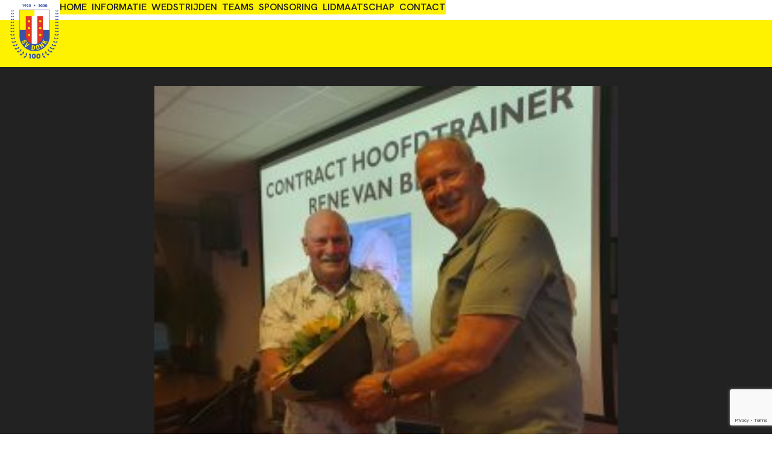

--- FILE ---
content_type: text/html; charset=UTF-8
request_url: https://www.svdonk.nl/hoofdtrainer-rene-van-beek-tekent-contract/
body_size: 31532
content:
<!doctype html>
<html lang="nl-NL">

<head>
	<meta charset="UTF-8">
	<meta name="viewport" content="width=device-width, initial-scale=1">
	<meta name="clientId" content="UtRyvSpTZ2" />
	<meta name="teamCode" content="" />
	<link rel="preconnect" href="https://fonts.googleapis.com">
	<link rel="preconnect" href="https://fonts.gstatic.com" crossorigin>
	<link href="https://fonts.googleapis.com/css2?family=Hanken+Grotesk:ital,wght@0,100..900;1,100..900&display=swap" rel="stylesheet">
	<title>Hoofdtrainer Rene van Beek tekent contract &#8211; sv Donk</title>
<meta name='robots' content='max-image-preview:large' />
<link rel="alternate" type="application/rss+xml" title="sv Donk &raquo; feed" href="https://www.svdonk.nl/feed/" />
<link rel="alternate" type="application/rss+xml" title="sv Donk &raquo; reacties feed" href="https://www.svdonk.nl/comments/feed/" />
<link rel="alternate" type="application/rss+xml" title="sv Donk &raquo; Hoofdtrainer Rene van Beek tekent contract reacties feed" href="https://www.svdonk.nl/hoofdtrainer-rene-van-beek-tekent-contract/feed/" />
<link rel="alternate" title="oEmbed (JSON)" type="application/json+oembed" href="https://www.svdonk.nl/wp-json/oembed/1.0/embed?url=https%3A%2F%2Fwww.svdonk.nl%2Fhoofdtrainer-rene-van-beek-tekent-contract%2F" />
<link rel="alternate" title="oEmbed (XML)" type="text/xml+oembed" href="https://www.svdonk.nl/wp-json/oembed/1.0/embed?url=https%3A%2F%2Fwww.svdonk.nl%2Fhoofdtrainer-rene-van-beek-tekent-contract%2F&#038;format=xml" />
<style id='wp-img-auto-sizes-contain-inline-css'>
img:is([sizes=auto i],[sizes^="auto," i]){contain-intrinsic-size:3000px 1500px}
/*# sourceURL=wp-img-auto-sizes-contain-inline-css */
</style>
<style id='wp-emoji-styles-inline-css'>

	img.wp-smiley, img.emoji {
		display: inline !important;
		border: none !important;
		box-shadow: none !important;
		height: 1em !important;
		width: 1em !important;
		margin: 0 0.07em !important;
		vertical-align: -0.1em !important;
		background: none !important;
		padding: 0 !important;
	}
/*# sourceURL=wp-emoji-styles-inline-css */
</style>
<style id='wp-block-library-inline-css'>
:root{--wp-block-synced-color:#7a00df;--wp-block-synced-color--rgb:122,0,223;--wp-bound-block-color:var(--wp-block-synced-color);--wp-editor-canvas-background:#ddd;--wp-admin-theme-color:#007cba;--wp-admin-theme-color--rgb:0,124,186;--wp-admin-theme-color-darker-10:#006ba1;--wp-admin-theme-color-darker-10--rgb:0,107,160.5;--wp-admin-theme-color-darker-20:#005a87;--wp-admin-theme-color-darker-20--rgb:0,90,135;--wp-admin-border-width-focus:2px}@media (min-resolution:192dpi){:root{--wp-admin-border-width-focus:1.5px}}.wp-element-button{cursor:pointer}:root .has-very-light-gray-background-color{background-color:#eee}:root .has-very-dark-gray-background-color{background-color:#313131}:root .has-very-light-gray-color{color:#eee}:root .has-very-dark-gray-color{color:#313131}:root .has-vivid-green-cyan-to-vivid-cyan-blue-gradient-background{background:linear-gradient(135deg,#00d084,#0693e3)}:root .has-purple-crush-gradient-background{background:linear-gradient(135deg,#34e2e4,#4721fb 50%,#ab1dfe)}:root .has-hazy-dawn-gradient-background{background:linear-gradient(135deg,#faaca8,#dad0ec)}:root .has-subdued-olive-gradient-background{background:linear-gradient(135deg,#fafae1,#67a671)}:root .has-atomic-cream-gradient-background{background:linear-gradient(135deg,#fdd79a,#004a59)}:root .has-nightshade-gradient-background{background:linear-gradient(135deg,#330968,#31cdcf)}:root .has-midnight-gradient-background{background:linear-gradient(135deg,#020381,#2874fc)}:root{--wp--preset--font-size--normal:16px;--wp--preset--font-size--huge:42px}.has-regular-font-size{font-size:1em}.has-larger-font-size{font-size:2.625em}.has-normal-font-size{font-size:var(--wp--preset--font-size--normal)}.has-huge-font-size{font-size:var(--wp--preset--font-size--huge)}.has-text-align-center{text-align:center}.has-text-align-left{text-align:left}.has-text-align-right{text-align:right}.has-fit-text{white-space:nowrap!important}#end-resizable-editor-section{display:none}.aligncenter{clear:both}.items-justified-left{justify-content:flex-start}.items-justified-center{justify-content:center}.items-justified-right{justify-content:flex-end}.items-justified-space-between{justify-content:space-between}.screen-reader-text{border:0;clip-path:inset(50%);height:1px;margin:-1px;overflow:hidden;padding:0;position:absolute;width:1px;word-wrap:normal!important}.screen-reader-text:focus{background-color:#ddd;clip-path:none;color:#444;display:block;font-size:1em;height:auto;left:5px;line-height:normal;padding:15px 23px 14px;text-decoration:none;top:5px;width:auto;z-index:100000}html :where(.has-border-color){border-style:solid}html :where([style*=border-top-color]){border-top-style:solid}html :where([style*=border-right-color]){border-right-style:solid}html :where([style*=border-bottom-color]){border-bottom-style:solid}html :where([style*=border-left-color]){border-left-style:solid}html :where([style*=border-width]){border-style:solid}html :where([style*=border-top-width]){border-top-style:solid}html :where([style*=border-right-width]){border-right-style:solid}html :where([style*=border-bottom-width]){border-bottom-style:solid}html :where([style*=border-left-width]){border-left-style:solid}html :where(img[class*=wp-image-]){height:auto;max-width:100%}:where(figure){margin:0 0 1em}html :where(.is-position-sticky){--wp-admin--admin-bar--position-offset:var(--wp-admin--admin-bar--height,0px)}@media screen and (max-width:600px){html :where(.is-position-sticky){--wp-admin--admin-bar--position-offset:0px}}

/*# sourceURL=wp-block-library-inline-css */
</style><style id='wp-block-paragraph-inline-css'>
.is-small-text{font-size:.875em}.is-regular-text{font-size:1em}.is-large-text{font-size:2.25em}.is-larger-text{font-size:3em}.has-drop-cap:not(:focus):first-letter{float:left;font-size:8.4em;font-style:normal;font-weight:100;line-height:.68;margin:.05em .1em 0 0;text-transform:uppercase}body.rtl .has-drop-cap:not(:focus):first-letter{float:none;margin-left:.1em}p.has-drop-cap.has-background{overflow:hidden}:root :where(p.has-background){padding:1.25em 2.375em}:where(p.has-text-color:not(.has-link-color)) a{color:inherit}p.has-text-align-left[style*="writing-mode:vertical-lr"],p.has-text-align-right[style*="writing-mode:vertical-rl"]{rotate:180deg}
/*# sourceURL=https://www.svdonk.nl/wp-includes/blocks/paragraph/style.min.css */
</style>
<style id='global-styles-inline-css'>
:root{--wp--preset--aspect-ratio--square: 1;--wp--preset--aspect-ratio--4-3: 4/3;--wp--preset--aspect-ratio--3-4: 3/4;--wp--preset--aspect-ratio--3-2: 3/2;--wp--preset--aspect-ratio--2-3: 2/3;--wp--preset--aspect-ratio--16-9: 16/9;--wp--preset--aspect-ratio--9-16: 9/16;--wp--preset--color--black: #000000;--wp--preset--color--cyan-bluish-gray: #abb8c3;--wp--preset--color--white: #ffffff;--wp--preset--color--pale-pink: #f78da7;--wp--preset--color--vivid-red: #cf2e2e;--wp--preset--color--luminous-vivid-orange: #ff6900;--wp--preset--color--luminous-vivid-amber: #fcb900;--wp--preset--color--light-green-cyan: #7bdcb5;--wp--preset--color--vivid-green-cyan: #00d084;--wp--preset--color--pale-cyan-blue: #8ed1fc;--wp--preset--color--vivid-cyan-blue: #0693e3;--wp--preset--color--vivid-purple: #9b51e0;--wp--preset--gradient--vivid-cyan-blue-to-vivid-purple: linear-gradient(135deg,rgb(6,147,227) 0%,rgb(155,81,224) 100%);--wp--preset--gradient--light-green-cyan-to-vivid-green-cyan: linear-gradient(135deg,rgb(122,220,180) 0%,rgb(0,208,130) 100%);--wp--preset--gradient--luminous-vivid-amber-to-luminous-vivid-orange: linear-gradient(135deg,rgb(252,185,0) 0%,rgb(255,105,0) 100%);--wp--preset--gradient--luminous-vivid-orange-to-vivid-red: linear-gradient(135deg,rgb(255,105,0) 0%,rgb(207,46,46) 100%);--wp--preset--gradient--very-light-gray-to-cyan-bluish-gray: linear-gradient(135deg,rgb(238,238,238) 0%,rgb(169,184,195) 100%);--wp--preset--gradient--cool-to-warm-spectrum: linear-gradient(135deg,rgb(74,234,220) 0%,rgb(151,120,209) 20%,rgb(207,42,186) 40%,rgb(238,44,130) 60%,rgb(251,105,98) 80%,rgb(254,248,76) 100%);--wp--preset--gradient--blush-light-purple: linear-gradient(135deg,rgb(255,206,236) 0%,rgb(152,150,240) 100%);--wp--preset--gradient--blush-bordeaux: linear-gradient(135deg,rgb(254,205,165) 0%,rgb(254,45,45) 50%,rgb(107,0,62) 100%);--wp--preset--gradient--luminous-dusk: linear-gradient(135deg,rgb(255,203,112) 0%,rgb(199,81,192) 50%,rgb(65,88,208) 100%);--wp--preset--gradient--pale-ocean: linear-gradient(135deg,rgb(255,245,203) 0%,rgb(182,227,212) 50%,rgb(51,167,181) 100%);--wp--preset--gradient--electric-grass: linear-gradient(135deg,rgb(202,248,128) 0%,rgb(113,206,126) 100%);--wp--preset--gradient--midnight: linear-gradient(135deg,rgb(2,3,129) 0%,rgb(40,116,252) 100%);--wp--preset--font-size--small: 13px;--wp--preset--font-size--medium: 20px;--wp--preset--font-size--large: 36px;--wp--preset--font-size--x-large: 42px;--wp--preset--spacing--20: 0.44rem;--wp--preset--spacing--30: 0.67rem;--wp--preset--spacing--40: 1rem;--wp--preset--spacing--50: 1.5rem;--wp--preset--spacing--60: 2.25rem;--wp--preset--spacing--70: 3.38rem;--wp--preset--spacing--80: 5.06rem;--wp--preset--shadow--natural: 6px 6px 9px rgba(0, 0, 0, 0.2);--wp--preset--shadow--deep: 12px 12px 50px rgba(0, 0, 0, 0.4);--wp--preset--shadow--sharp: 6px 6px 0px rgba(0, 0, 0, 0.2);--wp--preset--shadow--outlined: 6px 6px 0px -3px rgb(255, 255, 255), 6px 6px rgb(0, 0, 0);--wp--preset--shadow--crisp: 6px 6px 0px rgb(0, 0, 0);}:where(.is-layout-flex){gap: 0.5em;}:where(.is-layout-grid){gap: 0.5em;}body .is-layout-flex{display: flex;}.is-layout-flex{flex-wrap: wrap;align-items: center;}.is-layout-flex > :is(*, div){margin: 0;}body .is-layout-grid{display: grid;}.is-layout-grid > :is(*, div){margin: 0;}:where(.wp-block-columns.is-layout-flex){gap: 2em;}:where(.wp-block-columns.is-layout-grid){gap: 2em;}:where(.wp-block-post-template.is-layout-flex){gap: 1.25em;}:where(.wp-block-post-template.is-layout-grid){gap: 1.25em;}.has-black-color{color: var(--wp--preset--color--black) !important;}.has-cyan-bluish-gray-color{color: var(--wp--preset--color--cyan-bluish-gray) !important;}.has-white-color{color: var(--wp--preset--color--white) !important;}.has-pale-pink-color{color: var(--wp--preset--color--pale-pink) !important;}.has-vivid-red-color{color: var(--wp--preset--color--vivid-red) !important;}.has-luminous-vivid-orange-color{color: var(--wp--preset--color--luminous-vivid-orange) !important;}.has-luminous-vivid-amber-color{color: var(--wp--preset--color--luminous-vivid-amber) !important;}.has-light-green-cyan-color{color: var(--wp--preset--color--light-green-cyan) !important;}.has-vivid-green-cyan-color{color: var(--wp--preset--color--vivid-green-cyan) !important;}.has-pale-cyan-blue-color{color: var(--wp--preset--color--pale-cyan-blue) !important;}.has-vivid-cyan-blue-color{color: var(--wp--preset--color--vivid-cyan-blue) !important;}.has-vivid-purple-color{color: var(--wp--preset--color--vivid-purple) !important;}.has-black-background-color{background-color: var(--wp--preset--color--black) !important;}.has-cyan-bluish-gray-background-color{background-color: var(--wp--preset--color--cyan-bluish-gray) !important;}.has-white-background-color{background-color: var(--wp--preset--color--white) !important;}.has-pale-pink-background-color{background-color: var(--wp--preset--color--pale-pink) !important;}.has-vivid-red-background-color{background-color: var(--wp--preset--color--vivid-red) !important;}.has-luminous-vivid-orange-background-color{background-color: var(--wp--preset--color--luminous-vivid-orange) !important;}.has-luminous-vivid-amber-background-color{background-color: var(--wp--preset--color--luminous-vivid-amber) !important;}.has-light-green-cyan-background-color{background-color: var(--wp--preset--color--light-green-cyan) !important;}.has-vivid-green-cyan-background-color{background-color: var(--wp--preset--color--vivid-green-cyan) !important;}.has-pale-cyan-blue-background-color{background-color: var(--wp--preset--color--pale-cyan-blue) !important;}.has-vivid-cyan-blue-background-color{background-color: var(--wp--preset--color--vivid-cyan-blue) !important;}.has-vivid-purple-background-color{background-color: var(--wp--preset--color--vivid-purple) !important;}.has-black-border-color{border-color: var(--wp--preset--color--black) !important;}.has-cyan-bluish-gray-border-color{border-color: var(--wp--preset--color--cyan-bluish-gray) !important;}.has-white-border-color{border-color: var(--wp--preset--color--white) !important;}.has-pale-pink-border-color{border-color: var(--wp--preset--color--pale-pink) !important;}.has-vivid-red-border-color{border-color: var(--wp--preset--color--vivid-red) !important;}.has-luminous-vivid-orange-border-color{border-color: var(--wp--preset--color--luminous-vivid-orange) !important;}.has-luminous-vivid-amber-border-color{border-color: var(--wp--preset--color--luminous-vivid-amber) !important;}.has-light-green-cyan-border-color{border-color: var(--wp--preset--color--light-green-cyan) !important;}.has-vivid-green-cyan-border-color{border-color: var(--wp--preset--color--vivid-green-cyan) !important;}.has-pale-cyan-blue-border-color{border-color: var(--wp--preset--color--pale-cyan-blue) !important;}.has-vivid-cyan-blue-border-color{border-color: var(--wp--preset--color--vivid-cyan-blue) !important;}.has-vivid-purple-border-color{border-color: var(--wp--preset--color--vivid-purple) !important;}.has-vivid-cyan-blue-to-vivid-purple-gradient-background{background: var(--wp--preset--gradient--vivid-cyan-blue-to-vivid-purple) !important;}.has-light-green-cyan-to-vivid-green-cyan-gradient-background{background: var(--wp--preset--gradient--light-green-cyan-to-vivid-green-cyan) !important;}.has-luminous-vivid-amber-to-luminous-vivid-orange-gradient-background{background: var(--wp--preset--gradient--luminous-vivid-amber-to-luminous-vivid-orange) !important;}.has-luminous-vivid-orange-to-vivid-red-gradient-background{background: var(--wp--preset--gradient--luminous-vivid-orange-to-vivid-red) !important;}.has-very-light-gray-to-cyan-bluish-gray-gradient-background{background: var(--wp--preset--gradient--very-light-gray-to-cyan-bluish-gray) !important;}.has-cool-to-warm-spectrum-gradient-background{background: var(--wp--preset--gradient--cool-to-warm-spectrum) !important;}.has-blush-light-purple-gradient-background{background: var(--wp--preset--gradient--blush-light-purple) !important;}.has-blush-bordeaux-gradient-background{background: var(--wp--preset--gradient--blush-bordeaux) !important;}.has-luminous-dusk-gradient-background{background: var(--wp--preset--gradient--luminous-dusk) !important;}.has-pale-ocean-gradient-background{background: var(--wp--preset--gradient--pale-ocean) !important;}.has-electric-grass-gradient-background{background: var(--wp--preset--gradient--electric-grass) !important;}.has-midnight-gradient-background{background: var(--wp--preset--gradient--midnight) !important;}.has-small-font-size{font-size: var(--wp--preset--font-size--small) !important;}.has-medium-font-size{font-size: var(--wp--preset--font-size--medium) !important;}.has-large-font-size{font-size: var(--wp--preset--font-size--large) !important;}.has-x-large-font-size{font-size: var(--wp--preset--font-size--x-large) !important;}
/*# sourceURL=global-styles-inline-css */
</style>

<style id='classic-theme-styles-inline-css'>
/*! This file is auto-generated */
.wp-block-button__link{color:#fff;background-color:#32373c;border-radius:9999px;box-shadow:none;text-decoration:none;padding:calc(.667em + 2px) calc(1.333em + 2px);font-size:1.125em}.wp-block-file__button{background:#32373c;color:#fff;text-decoration:none}
/*# sourceURL=/wp-includes/css/classic-themes.min.css */
</style>
<link rel='stylesheet' id='contact-form-7-css' href='https://www.svdonk.nl/wp-content/plugins/contact-form-7/includes/css/styles.css?ver=6.1.4' media='all' />
<link rel='stylesheet' id='funfun-style-css' href='https://www.svdonk.nl/wp-content/themes/donktheme/style.css?ver=1.0.0' media='all' />
<link rel="https://api.w.org/" href="https://www.svdonk.nl/wp-json/" /><link rel="alternate" title="JSON" type="application/json" href="https://www.svdonk.nl/wp-json/wp/v2/posts/7730" /><link rel="EditURI" type="application/rsd+xml" title="RSD" href="https://www.svdonk.nl/xmlrpc.php?rsd" />
<link rel="canonical" href="https://www.svdonk.nl/hoofdtrainer-rene-van-beek-tekent-contract/" />
<link rel="pingback" href="https://www.svdonk.nl/xmlrpc.php"><link rel="icon" href="https://www.svdonk.nl/wp-content/uploads/2024/12/cropped-favicon-svdonk-32x32.png" sizes="32x32" />
<link rel="icon" href="https://www.svdonk.nl/wp-content/uploads/2024/12/cropped-favicon-svdonk-192x192.png" sizes="192x192" />
<link rel="apple-touch-icon" href="https://www.svdonk.nl/wp-content/uploads/2024/12/cropped-favicon-svdonk-180x180.png" />
<meta name="msapplication-TileImage" content="https://www.svdonk.nl/wp-content/uploads/2024/12/cropped-favicon-svdonk-270x270.png" />
</head>

<body data-rsssl=1 class="wp-singular post-template-default single single-post postid-7730 single-format-standard wp-theme-donktheme metaslider-plugin">
		<div id="page" class="site">
		<a class="skip-link screen-reader-text" href="#primary">Skip to content</a>

		<header id="masthead">
			<div class="content-width">
				<address class="donk-adres">Adres: Nieuwe Donkstraat 1, 2809NJ Gouda</address>
			</div>
			<div class="site-header">
				<div class="content-width header-container">
					<div class="site-branding donk-site-branding">
						<a href="https://www.svdonk.nl/" rel="home">
							<img src="https://www.svdonk.nl/wp-content/themes/donktheme/assets/images/logo.png" alt="donk logo" class="logo" />
						</a>	
						<!-- Comment OUT -->
						<!-- 					<p class="site-title"><a href="https://www.svdonk.nl/" rel="home">sv Donk</a></p>
					 -->
						<!-- End Comment OUT -->

					</div><!-- .site-branding -->

					<nav id="site-navigation" class="main-navigation donk-main-navigation">
						<button class="menu-toggle" aria-controls="primary-menu" aria-expanded="false">
							<svg xmlns="http://www.w3.org/2000/svg" height="24" viewBox="0 -960 960 960" width="24"><path d="M120-240v-80h720v80H120Zm0-200v-80h720v80H120Zm0-200v-80h720v80H120Z"/></svg>

						</button>
						<!-- Output ClientID uit ACF plugin & cms-bare knop in nav -->
													
						<div class="menu-footer-container"><ul id="primary-menu" class="menu"><li id="menu-item-166" class="menu-item menu-item-type-custom menu-item-object-custom menu-item-home menu-item-166"><a href="https://www.svdonk.nl/">Home</a></li>
<li id="menu-item-169" class="menu-item menu-item-type-post_type menu-item-object-page menu-item-169"><a href="https://www.svdonk.nl/informatie/">Informatie</a></li>
<li id="menu-item-173" class="menu-item menu-item-type-post_type menu-item-object-page menu-item-173"><a href="https://www.svdonk.nl/wedstrijden/">Wedstrijden</a></li>
<li id="menu-item-8630" class="menu-item menu-item-type-post_type menu-item-object-page menu-item-8630"><a href="https://www.svdonk.nl/teams-test/">Teams</a></li>
<li id="menu-item-171" class="menu-item menu-item-type-post_type menu-item-object-page menu-item-171"><a href="https://www.svdonk.nl/sponsoring/">Sponsoring</a></li>
<li id="menu-item-8722" class="menu-item menu-item-type-post_type menu-item-object-page menu-item-8722"><a href="https://www.svdonk.nl/lidmaatschap/">Lidmaatschap</a></li>
<li id="menu-item-167" class="menu-item menu-item-type-post_type menu-item-object-page menu-item-167"><a href="https://www.svdonk.nl/contact/">Contact</a></li>
<li class="menu-item donk-nav-lid-worden"><a href="https://www.svdonk.nl/aanmeldingsformulier/">Lid worden</a></li></ul></div>
						<!-- <button>Lid worden</button> -->
					</nav><!-- #site-navigation -->
				</div>
			</div>
		</header><!-- #masthead -->
<main id="primary" class="site-main">
	<div class="header-footer-row">
		<div class="donk-post">
			<article id="post-7730" class="post-7730 post type-post status-publish format-standard has-post-thumbnail hentry category-bestuur">

	<div class="post-wrapper">
	<img width="260" height="260" src="https://www.svdonk.nl/wp-content/uploads/2023/08/20230824_214030-260x260.jpg" class="attachment-post-thumbnail size-post-thumbnail wp-post-image" alt="" decoding="async" fetchpriority="high" srcset="https://www.svdonk.nl/wp-content/uploads/2023/08/20230824_214030-260x260.jpg 260w, https://www.svdonk.nl/wp-content/uploads/2023/08/20230824_214030-150x150.jpg 150w" sizes="(max-width: 260px) 100vw, 260px" />	<header class="entry-header">
		<h1 class="entry-title">Hoofdtrainer Rene van Beek tekent contract</h1>		<span class="cat-links"><a href="https://www.svdonk.nl/category/bestuur/" rel="category tag">Bestuur</a></span> <span class="news-seperator">-</span>
		<span class="posted-on"><a href="https://www.svdonk.nl/hoofdtrainer-rene-van-beek-tekent-contract/" rel="bookmark"><time class="entry-date published updated" datetime="2023-08-26T15:51:55+02:00">augustus 26, 2023</time></a></span>
	</header><!-- .entry-header -->
	</div>



</article><!-- #post-7730 -->
	<nav class="navigation post-navigation" aria-label="Berichten">
		<h2 class="screen-reader-text">Bericht navigatie</h2>
		<div class="nav-links"><div class="nav-previous"><a href="https://www.svdonk.nl/sv-donk-organiseert-3e-jober-thoen-memorial-toernooi/" rel="prev"><span class="nav-subtitle">Previous:</span> <span class="nav-title">SV DONK organiseert 3e Jober Thoen memorial toernooi</span></a></div><div class="nav-next"><a href="https://www.svdonk.nl/extra-training-wat-voor-jou/" rel="next"><span class="nav-subtitle">Next:</span> <span class="nav-title">Extra training wat voor jou?</span></a></div></div>
	</nav>		</div>
	</div>

	<div class="donk-post">
		<div class="entry-content">
			
<p>Tijdens de informatie avond voor de selectie heeft Rene van Beek zijn contract bij SV Donk getekend.</p>



<p>Wij wensen Rene, de staf en de spelers heel veel succes en we gaan ervan uit dat het positieve samenwerking wordt met mooie resultaten!</p>



<p>Het bestuur.</p>
		</div><!-- .entry-content -->
	</div>

</main><!-- #main -->


<footer id="colophon" class="site-footer">
	<div class="header-footer-row">
		<div class="content-width">
			<img src="https://www.svdonk.nl/wp-content/themes/donktheme/assets/images/logo.png" alt="donk logo" class="logo">
			<!-- dit werkt niet, want het is local-->

			<div class="top-sponsored">
				<h2>Sponsors selectie</h2>

				<div class="grid"><div><a href="https://voetbalshop.nl"><img width="400" height="200" src="https://www.svdonk.nl/wp-content/uploads/2024/08/voetbalshop.jpg" class="attachment-full size-full" alt="" decoding="async" loading="lazy" srcset="https://www.svdonk.nl/wp-content/uploads/2024/08/voetbalshop.jpg 400w, https://www.svdonk.nl/wp-content/uploads/2024/08/voetbalshop-300x150.jpg 300w, https://www.svdonk.nl/wp-content/uploads/2024/08/voetbalshop-150x75.jpg 150w" sizes="auto, (max-width: 400px) 100vw, 400px" /></a></div><div><a href="https://eetcafevidocq.nl"><img width="400" height="200" src="https://www.svdonk.nl/wp-content/uploads/2024/08/barretje-vidocq.jpg" class="attachment-full size-full" alt="" decoding="async" loading="lazy" srcset="https://www.svdonk.nl/wp-content/uploads/2024/08/barretje-vidocq.jpg 400w, https://www.svdonk.nl/wp-content/uploads/2024/08/barretje-vidocq-300x150.jpg 300w, https://www.svdonk.nl/wp-content/uploads/2024/08/barretje-vidocq-150x75.jpg 150w" sizes="auto, (max-width: 400px) 100vw, 400px" /></a></div><div><a href="http://www.zwanenburgautos.nl"><img width="220" height="75" src="https://www.svdonk.nl/wp-content/uploads/2014/02/zwanenburg.png" class="attachment-full size-full" alt="" decoding="async" loading="lazy" /></a></div></div>
			</div>
			<div class="sponsors">
				<h2>Sponsors club</h2>

				<div class="grid"><div><a href="https://www.casachow.nl"><img width="1080" height="1080" src="https://www.svdonk.nl/wp-content/uploads/2025/09/Screenshot_20250918_205425_PDF-Reader.jpg" class="attachment-full size-full" alt="" decoding="async" loading="lazy" srcset="https://www.svdonk.nl/wp-content/uploads/2025/09/Screenshot_20250918_205425_PDF-Reader.jpg 1080w, https://www.svdonk.nl/wp-content/uploads/2025/09/Screenshot_20250918_205425_PDF-Reader-300x300.jpg 300w, https://www.svdonk.nl/wp-content/uploads/2025/09/Screenshot_20250918_205425_PDF-Reader-1024x1024.jpg 1024w, https://www.svdonk.nl/wp-content/uploads/2025/09/Screenshot_20250918_205425_PDF-Reader-150x150.jpg 150w, https://www.svdonk.nl/wp-content/uploads/2025/09/Screenshot_20250918_205425_PDF-Reader-768x768.jpg 768w, https://www.svdonk.nl/wp-content/uploads/2025/09/Screenshot_20250918_205425_PDF-Reader-48x48.jpg 48w" sizes="auto, (max-width: 1080px) 100vw, 1080px" /></a></div></div>
			</div>
		</div>
	</div>
	<!-- do do -->
</footer><!-- #colophon -->
</div><!-- #page -->

<script type="speculationrules">
{"prefetch":[{"source":"document","where":{"and":[{"href_matches":"/*"},{"not":{"href_matches":["/wp-*.php","/wp-admin/*","/wp-content/uploads/*","/wp-content/*","/wp-content/plugins/*","/wp-content/themes/donktheme/*","/*\\?(.+)"]}},{"not":{"selector_matches":"a[rel~=\"nofollow\"]"}},{"not":{"selector_matches":".no-prefetch, .no-prefetch a"}}]},"eagerness":"conservative"}]}
</script>
<script src="https://www.svdonk.nl/wp-includes/js/dist/hooks.min.js?ver=dd5603f07f9220ed27f1" id="wp-hooks-js"></script>
<script src="https://www.svdonk.nl/wp-includes/js/dist/i18n.min.js?ver=c26c3dc7bed366793375" id="wp-i18n-js"></script>
<script id="wp-i18n-js-after">
wp.i18n.setLocaleData( { 'text direction\u0004ltr': [ 'ltr' ] } );
//# sourceURL=wp-i18n-js-after
</script>
<script src="https://www.svdonk.nl/wp-content/plugins/contact-form-7/includes/swv/js/index.js?ver=6.1.4" id="swv-js"></script>
<script id="contact-form-7-js-translations">
( function( domain, translations ) {
	var localeData = translations.locale_data[ domain ] || translations.locale_data.messages;
	localeData[""].domain = domain;
	wp.i18n.setLocaleData( localeData, domain );
} )( "contact-form-7", {"translation-revision-date":"2025-11-30 09:13:36+0000","generator":"GlotPress\/4.0.3","domain":"messages","locale_data":{"messages":{"":{"domain":"messages","plural-forms":"nplurals=2; plural=n != 1;","lang":"nl"},"This contact form is placed in the wrong place.":["Dit contactformulier staat op de verkeerde plek."],"Error:":["Fout:"]}},"comment":{"reference":"includes\/js\/index.js"}} );
//# sourceURL=contact-form-7-js-translations
</script>
<script id="contact-form-7-js-before">
var wpcf7 = {
    "api": {
        "root": "https:\/\/www.svdonk.nl\/wp-json\/",
        "namespace": "contact-form-7\/v1"
    }
};
//# sourceURL=contact-form-7-js-before
</script>
<script src="https://www.svdonk.nl/wp-content/plugins/contact-form-7/includes/js/index.js?ver=6.1.4" id="contact-form-7-js"></script>
<script src="https://www.svdonk.nl/wp-content/themes/donktheme/js/navigation.js?ver=1.0.0" id="funfun-navigation-js"></script>
<script src="https://www.google.com/recaptcha/api.js?render=6LcMlZUpAAAAAJWVAdXnwtkfzOYyjLyAsyyQhI4T&amp;ver=3.0" id="google-recaptcha-js"></script>
<script src="https://www.svdonk.nl/wp-includes/js/dist/vendor/wp-polyfill.min.js?ver=3.15.0" id="wp-polyfill-js"></script>
<script id="wpcf7-recaptcha-js-before">
var wpcf7_recaptcha = {
    "sitekey": "6LcMlZUpAAAAAJWVAdXnwtkfzOYyjLyAsyyQhI4T",
    "actions": {
        "homepage": "homepage",
        "contactform": "contactform"
    }
};
//# sourceURL=wpcf7-recaptcha-js-before
</script>
<script src="https://www.svdonk.nl/wp-content/plugins/contact-form-7/modules/recaptcha/index.js?ver=6.1.4" id="wpcf7-recaptcha-js"></script>
<script id="wp-emoji-settings" type="application/json">
{"baseUrl":"https://s.w.org/images/core/emoji/17.0.2/72x72/","ext":".png","svgUrl":"https://s.w.org/images/core/emoji/17.0.2/svg/","svgExt":".svg","source":{"concatemoji":"https://www.svdonk.nl/wp-includes/js/wp-emoji-release.min.js?ver=3c1d8ef8882f616d6594c759bf12ace5"}}
</script>
<script type="module">
/*! This file is auto-generated */
const a=JSON.parse(document.getElementById("wp-emoji-settings").textContent),o=(window._wpemojiSettings=a,"wpEmojiSettingsSupports"),s=["flag","emoji"];function i(e){try{var t={supportTests:e,timestamp:(new Date).valueOf()};sessionStorage.setItem(o,JSON.stringify(t))}catch(e){}}function c(e,t,n){e.clearRect(0,0,e.canvas.width,e.canvas.height),e.fillText(t,0,0);t=new Uint32Array(e.getImageData(0,0,e.canvas.width,e.canvas.height).data);e.clearRect(0,0,e.canvas.width,e.canvas.height),e.fillText(n,0,0);const a=new Uint32Array(e.getImageData(0,0,e.canvas.width,e.canvas.height).data);return t.every((e,t)=>e===a[t])}function p(e,t){e.clearRect(0,0,e.canvas.width,e.canvas.height),e.fillText(t,0,0);var n=e.getImageData(16,16,1,1);for(let e=0;e<n.data.length;e++)if(0!==n.data[e])return!1;return!0}function u(e,t,n,a){switch(t){case"flag":return n(e,"\ud83c\udff3\ufe0f\u200d\u26a7\ufe0f","\ud83c\udff3\ufe0f\u200b\u26a7\ufe0f")?!1:!n(e,"\ud83c\udde8\ud83c\uddf6","\ud83c\udde8\u200b\ud83c\uddf6")&&!n(e,"\ud83c\udff4\udb40\udc67\udb40\udc62\udb40\udc65\udb40\udc6e\udb40\udc67\udb40\udc7f","\ud83c\udff4\u200b\udb40\udc67\u200b\udb40\udc62\u200b\udb40\udc65\u200b\udb40\udc6e\u200b\udb40\udc67\u200b\udb40\udc7f");case"emoji":return!a(e,"\ud83e\u1fac8")}return!1}function f(e,t,n,a){let r;const o=(r="undefined"!=typeof WorkerGlobalScope&&self instanceof WorkerGlobalScope?new OffscreenCanvas(300,150):document.createElement("canvas")).getContext("2d",{willReadFrequently:!0}),s=(o.textBaseline="top",o.font="600 32px Arial",{});return e.forEach(e=>{s[e]=t(o,e,n,a)}),s}function r(e){var t=document.createElement("script");t.src=e,t.defer=!0,document.head.appendChild(t)}a.supports={everything:!0,everythingExceptFlag:!0},new Promise(t=>{let n=function(){try{var e=JSON.parse(sessionStorage.getItem(o));if("object"==typeof e&&"number"==typeof e.timestamp&&(new Date).valueOf()<e.timestamp+604800&&"object"==typeof e.supportTests)return e.supportTests}catch(e){}return null}();if(!n){if("undefined"!=typeof Worker&&"undefined"!=typeof OffscreenCanvas&&"undefined"!=typeof URL&&URL.createObjectURL&&"undefined"!=typeof Blob)try{var e="postMessage("+f.toString()+"("+[JSON.stringify(s),u.toString(),c.toString(),p.toString()].join(",")+"));",a=new Blob([e],{type:"text/javascript"});const r=new Worker(URL.createObjectURL(a),{name:"wpTestEmojiSupports"});return void(r.onmessage=e=>{i(n=e.data),r.terminate(),t(n)})}catch(e){}i(n=f(s,u,c,p))}t(n)}).then(e=>{for(const n in e)a.supports[n]=e[n],a.supports.everything=a.supports.everything&&a.supports[n],"flag"!==n&&(a.supports.everythingExceptFlag=a.supports.everythingExceptFlag&&a.supports[n]);var t;a.supports.everythingExceptFlag=a.supports.everythingExceptFlag&&!a.supports.flag,a.supports.everything||((t=a.source||{}).concatemoji?r(t.concatemoji):t.wpemoji&&t.twemoji&&(r(t.twemoji),r(t.wpemoji)))});
//# sourceURL=https://www.svdonk.nl/wp-includes/js/wp-emoji-loader.min.js
</script>

<script defer src="https://www.svdonk.nl/wp-content/themes/donktheme/js/donk/standen-sportlink.js" ></script>
<script defer src="https://www.svdonk.nl/wp-content/themes/donktheme/js/donk/team-sportlink.js" ></script>
<script defer src="https://www.svdonk.nl/wp-content/themes/donktheme/js/donk/wedstrijd-sportlink.js" ></script>
</body>

</html>

--- FILE ---
content_type: text/html; charset=utf-8
request_url: https://www.google.com/recaptcha/api2/anchor?ar=1&k=6LcMlZUpAAAAAJWVAdXnwtkfzOYyjLyAsyyQhI4T&co=aHR0cHM6Ly93d3cuc3Zkb25rLm5sOjQ0Mw..&hl=en&v=9TiwnJFHeuIw_s0wSd3fiKfN&size=invisible&anchor-ms=20000&execute-ms=30000&cb=fh1f4u808ema
body_size: 49443
content:
<!DOCTYPE HTML><html dir="ltr" lang="en"><head><meta http-equiv="Content-Type" content="text/html; charset=UTF-8">
<meta http-equiv="X-UA-Compatible" content="IE=edge">
<title>reCAPTCHA</title>
<style type="text/css">
/* cyrillic-ext */
@font-face {
  font-family: 'Roboto';
  font-style: normal;
  font-weight: 400;
  font-stretch: 100%;
  src: url(//fonts.gstatic.com/s/roboto/v48/KFO7CnqEu92Fr1ME7kSn66aGLdTylUAMa3GUBHMdazTgWw.woff2) format('woff2');
  unicode-range: U+0460-052F, U+1C80-1C8A, U+20B4, U+2DE0-2DFF, U+A640-A69F, U+FE2E-FE2F;
}
/* cyrillic */
@font-face {
  font-family: 'Roboto';
  font-style: normal;
  font-weight: 400;
  font-stretch: 100%;
  src: url(//fonts.gstatic.com/s/roboto/v48/KFO7CnqEu92Fr1ME7kSn66aGLdTylUAMa3iUBHMdazTgWw.woff2) format('woff2');
  unicode-range: U+0301, U+0400-045F, U+0490-0491, U+04B0-04B1, U+2116;
}
/* greek-ext */
@font-face {
  font-family: 'Roboto';
  font-style: normal;
  font-weight: 400;
  font-stretch: 100%;
  src: url(//fonts.gstatic.com/s/roboto/v48/KFO7CnqEu92Fr1ME7kSn66aGLdTylUAMa3CUBHMdazTgWw.woff2) format('woff2');
  unicode-range: U+1F00-1FFF;
}
/* greek */
@font-face {
  font-family: 'Roboto';
  font-style: normal;
  font-weight: 400;
  font-stretch: 100%;
  src: url(//fonts.gstatic.com/s/roboto/v48/KFO7CnqEu92Fr1ME7kSn66aGLdTylUAMa3-UBHMdazTgWw.woff2) format('woff2');
  unicode-range: U+0370-0377, U+037A-037F, U+0384-038A, U+038C, U+038E-03A1, U+03A3-03FF;
}
/* math */
@font-face {
  font-family: 'Roboto';
  font-style: normal;
  font-weight: 400;
  font-stretch: 100%;
  src: url(//fonts.gstatic.com/s/roboto/v48/KFO7CnqEu92Fr1ME7kSn66aGLdTylUAMawCUBHMdazTgWw.woff2) format('woff2');
  unicode-range: U+0302-0303, U+0305, U+0307-0308, U+0310, U+0312, U+0315, U+031A, U+0326-0327, U+032C, U+032F-0330, U+0332-0333, U+0338, U+033A, U+0346, U+034D, U+0391-03A1, U+03A3-03A9, U+03B1-03C9, U+03D1, U+03D5-03D6, U+03F0-03F1, U+03F4-03F5, U+2016-2017, U+2034-2038, U+203C, U+2040, U+2043, U+2047, U+2050, U+2057, U+205F, U+2070-2071, U+2074-208E, U+2090-209C, U+20D0-20DC, U+20E1, U+20E5-20EF, U+2100-2112, U+2114-2115, U+2117-2121, U+2123-214F, U+2190, U+2192, U+2194-21AE, U+21B0-21E5, U+21F1-21F2, U+21F4-2211, U+2213-2214, U+2216-22FF, U+2308-230B, U+2310, U+2319, U+231C-2321, U+2336-237A, U+237C, U+2395, U+239B-23B7, U+23D0, U+23DC-23E1, U+2474-2475, U+25AF, U+25B3, U+25B7, U+25BD, U+25C1, U+25CA, U+25CC, U+25FB, U+266D-266F, U+27C0-27FF, U+2900-2AFF, U+2B0E-2B11, U+2B30-2B4C, U+2BFE, U+3030, U+FF5B, U+FF5D, U+1D400-1D7FF, U+1EE00-1EEFF;
}
/* symbols */
@font-face {
  font-family: 'Roboto';
  font-style: normal;
  font-weight: 400;
  font-stretch: 100%;
  src: url(//fonts.gstatic.com/s/roboto/v48/KFO7CnqEu92Fr1ME7kSn66aGLdTylUAMaxKUBHMdazTgWw.woff2) format('woff2');
  unicode-range: U+0001-000C, U+000E-001F, U+007F-009F, U+20DD-20E0, U+20E2-20E4, U+2150-218F, U+2190, U+2192, U+2194-2199, U+21AF, U+21E6-21F0, U+21F3, U+2218-2219, U+2299, U+22C4-22C6, U+2300-243F, U+2440-244A, U+2460-24FF, U+25A0-27BF, U+2800-28FF, U+2921-2922, U+2981, U+29BF, U+29EB, U+2B00-2BFF, U+4DC0-4DFF, U+FFF9-FFFB, U+10140-1018E, U+10190-1019C, U+101A0, U+101D0-101FD, U+102E0-102FB, U+10E60-10E7E, U+1D2C0-1D2D3, U+1D2E0-1D37F, U+1F000-1F0FF, U+1F100-1F1AD, U+1F1E6-1F1FF, U+1F30D-1F30F, U+1F315, U+1F31C, U+1F31E, U+1F320-1F32C, U+1F336, U+1F378, U+1F37D, U+1F382, U+1F393-1F39F, U+1F3A7-1F3A8, U+1F3AC-1F3AF, U+1F3C2, U+1F3C4-1F3C6, U+1F3CA-1F3CE, U+1F3D4-1F3E0, U+1F3ED, U+1F3F1-1F3F3, U+1F3F5-1F3F7, U+1F408, U+1F415, U+1F41F, U+1F426, U+1F43F, U+1F441-1F442, U+1F444, U+1F446-1F449, U+1F44C-1F44E, U+1F453, U+1F46A, U+1F47D, U+1F4A3, U+1F4B0, U+1F4B3, U+1F4B9, U+1F4BB, U+1F4BF, U+1F4C8-1F4CB, U+1F4D6, U+1F4DA, U+1F4DF, U+1F4E3-1F4E6, U+1F4EA-1F4ED, U+1F4F7, U+1F4F9-1F4FB, U+1F4FD-1F4FE, U+1F503, U+1F507-1F50B, U+1F50D, U+1F512-1F513, U+1F53E-1F54A, U+1F54F-1F5FA, U+1F610, U+1F650-1F67F, U+1F687, U+1F68D, U+1F691, U+1F694, U+1F698, U+1F6AD, U+1F6B2, U+1F6B9-1F6BA, U+1F6BC, U+1F6C6-1F6CF, U+1F6D3-1F6D7, U+1F6E0-1F6EA, U+1F6F0-1F6F3, U+1F6F7-1F6FC, U+1F700-1F7FF, U+1F800-1F80B, U+1F810-1F847, U+1F850-1F859, U+1F860-1F887, U+1F890-1F8AD, U+1F8B0-1F8BB, U+1F8C0-1F8C1, U+1F900-1F90B, U+1F93B, U+1F946, U+1F984, U+1F996, U+1F9E9, U+1FA00-1FA6F, U+1FA70-1FA7C, U+1FA80-1FA89, U+1FA8F-1FAC6, U+1FACE-1FADC, U+1FADF-1FAE9, U+1FAF0-1FAF8, U+1FB00-1FBFF;
}
/* vietnamese */
@font-face {
  font-family: 'Roboto';
  font-style: normal;
  font-weight: 400;
  font-stretch: 100%;
  src: url(//fonts.gstatic.com/s/roboto/v48/KFO7CnqEu92Fr1ME7kSn66aGLdTylUAMa3OUBHMdazTgWw.woff2) format('woff2');
  unicode-range: U+0102-0103, U+0110-0111, U+0128-0129, U+0168-0169, U+01A0-01A1, U+01AF-01B0, U+0300-0301, U+0303-0304, U+0308-0309, U+0323, U+0329, U+1EA0-1EF9, U+20AB;
}
/* latin-ext */
@font-face {
  font-family: 'Roboto';
  font-style: normal;
  font-weight: 400;
  font-stretch: 100%;
  src: url(//fonts.gstatic.com/s/roboto/v48/KFO7CnqEu92Fr1ME7kSn66aGLdTylUAMa3KUBHMdazTgWw.woff2) format('woff2');
  unicode-range: U+0100-02BA, U+02BD-02C5, U+02C7-02CC, U+02CE-02D7, U+02DD-02FF, U+0304, U+0308, U+0329, U+1D00-1DBF, U+1E00-1E9F, U+1EF2-1EFF, U+2020, U+20A0-20AB, U+20AD-20C0, U+2113, U+2C60-2C7F, U+A720-A7FF;
}
/* latin */
@font-face {
  font-family: 'Roboto';
  font-style: normal;
  font-weight: 400;
  font-stretch: 100%;
  src: url(//fonts.gstatic.com/s/roboto/v48/KFO7CnqEu92Fr1ME7kSn66aGLdTylUAMa3yUBHMdazQ.woff2) format('woff2');
  unicode-range: U+0000-00FF, U+0131, U+0152-0153, U+02BB-02BC, U+02C6, U+02DA, U+02DC, U+0304, U+0308, U+0329, U+2000-206F, U+20AC, U+2122, U+2191, U+2193, U+2212, U+2215, U+FEFF, U+FFFD;
}
/* cyrillic-ext */
@font-face {
  font-family: 'Roboto';
  font-style: normal;
  font-weight: 500;
  font-stretch: 100%;
  src: url(//fonts.gstatic.com/s/roboto/v48/KFO7CnqEu92Fr1ME7kSn66aGLdTylUAMa3GUBHMdazTgWw.woff2) format('woff2');
  unicode-range: U+0460-052F, U+1C80-1C8A, U+20B4, U+2DE0-2DFF, U+A640-A69F, U+FE2E-FE2F;
}
/* cyrillic */
@font-face {
  font-family: 'Roboto';
  font-style: normal;
  font-weight: 500;
  font-stretch: 100%;
  src: url(//fonts.gstatic.com/s/roboto/v48/KFO7CnqEu92Fr1ME7kSn66aGLdTylUAMa3iUBHMdazTgWw.woff2) format('woff2');
  unicode-range: U+0301, U+0400-045F, U+0490-0491, U+04B0-04B1, U+2116;
}
/* greek-ext */
@font-face {
  font-family: 'Roboto';
  font-style: normal;
  font-weight: 500;
  font-stretch: 100%;
  src: url(//fonts.gstatic.com/s/roboto/v48/KFO7CnqEu92Fr1ME7kSn66aGLdTylUAMa3CUBHMdazTgWw.woff2) format('woff2');
  unicode-range: U+1F00-1FFF;
}
/* greek */
@font-face {
  font-family: 'Roboto';
  font-style: normal;
  font-weight: 500;
  font-stretch: 100%;
  src: url(//fonts.gstatic.com/s/roboto/v48/KFO7CnqEu92Fr1ME7kSn66aGLdTylUAMa3-UBHMdazTgWw.woff2) format('woff2');
  unicode-range: U+0370-0377, U+037A-037F, U+0384-038A, U+038C, U+038E-03A1, U+03A3-03FF;
}
/* math */
@font-face {
  font-family: 'Roboto';
  font-style: normal;
  font-weight: 500;
  font-stretch: 100%;
  src: url(//fonts.gstatic.com/s/roboto/v48/KFO7CnqEu92Fr1ME7kSn66aGLdTylUAMawCUBHMdazTgWw.woff2) format('woff2');
  unicode-range: U+0302-0303, U+0305, U+0307-0308, U+0310, U+0312, U+0315, U+031A, U+0326-0327, U+032C, U+032F-0330, U+0332-0333, U+0338, U+033A, U+0346, U+034D, U+0391-03A1, U+03A3-03A9, U+03B1-03C9, U+03D1, U+03D5-03D6, U+03F0-03F1, U+03F4-03F5, U+2016-2017, U+2034-2038, U+203C, U+2040, U+2043, U+2047, U+2050, U+2057, U+205F, U+2070-2071, U+2074-208E, U+2090-209C, U+20D0-20DC, U+20E1, U+20E5-20EF, U+2100-2112, U+2114-2115, U+2117-2121, U+2123-214F, U+2190, U+2192, U+2194-21AE, U+21B0-21E5, U+21F1-21F2, U+21F4-2211, U+2213-2214, U+2216-22FF, U+2308-230B, U+2310, U+2319, U+231C-2321, U+2336-237A, U+237C, U+2395, U+239B-23B7, U+23D0, U+23DC-23E1, U+2474-2475, U+25AF, U+25B3, U+25B7, U+25BD, U+25C1, U+25CA, U+25CC, U+25FB, U+266D-266F, U+27C0-27FF, U+2900-2AFF, U+2B0E-2B11, U+2B30-2B4C, U+2BFE, U+3030, U+FF5B, U+FF5D, U+1D400-1D7FF, U+1EE00-1EEFF;
}
/* symbols */
@font-face {
  font-family: 'Roboto';
  font-style: normal;
  font-weight: 500;
  font-stretch: 100%;
  src: url(//fonts.gstatic.com/s/roboto/v48/KFO7CnqEu92Fr1ME7kSn66aGLdTylUAMaxKUBHMdazTgWw.woff2) format('woff2');
  unicode-range: U+0001-000C, U+000E-001F, U+007F-009F, U+20DD-20E0, U+20E2-20E4, U+2150-218F, U+2190, U+2192, U+2194-2199, U+21AF, U+21E6-21F0, U+21F3, U+2218-2219, U+2299, U+22C4-22C6, U+2300-243F, U+2440-244A, U+2460-24FF, U+25A0-27BF, U+2800-28FF, U+2921-2922, U+2981, U+29BF, U+29EB, U+2B00-2BFF, U+4DC0-4DFF, U+FFF9-FFFB, U+10140-1018E, U+10190-1019C, U+101A0, U+101D0-101FD, U+102E0-102FB, U+10E60-10E7E, U+1D2C0-1D2D3, U+1D2E0-1D37F, U+1F000-1F0FF, U+1F100-1F1AD, U+1F1E6-1F1FF, U+1F30D-1F30F, U+1F315, U+1F31C, U+1F31E, U+1F320-1F32C, U+1F336, U+1F378, U+1F37D, U+1F382, U+1F393-1F39F, U+1F3A7-1F3A8, U+1F3AC-1F3AF, U+1F3C2, U+1F3C4-1F3C6, U+1F3CA-1F3CE, U+1F3D4-1F3E0, U+1F3ED, U+1F3F1-1F3F3, U+1F3F5-1F3F7, U+1F408, U+1F415, U+1F41F, U+1F426, U+1F43F, U+1F441-1F442, U+1F444, U+1F446-1F449, U+1F44C-1F44E, U+1F453, U+1F46A, U+1F47D, U+1F4A3, U+1F4B0, U+1F4B3, U+1F4B9, U+1F4BB, U+1F4BF, U+1F4C8-1F4CB, U+1F4D6, U+1F4DA, U+1F4DF, U+1F4E3-1F4E6, U+1F4EA-1F4ED, U+1F4F7, U+1F4F9-1F4FB, U+1F4FD-1F4FE, U+1F503, U+1F507-1F50B, U+1F50D, U+1F512-1F513, U+1F53E-1F54A, U+1F54F-1F5FA, U+1F610, U+1F650-1F67F, U+1F687, U+1F68D, U+1F691, U+1F694, U+1F698, U+1F6AD, U+1F6B2, U+1F6B9-1F6BA, U+1F6BC, U+1F6C6-1F6CF, U+1F6D3-1F6D7, U+1F6E0-1F6EA, U+1F6F0-1F6F3, U+1F6F7-1F6FC, U+1F700-1F7FF, U+1F800-1F80B, U+1F810-1F847, U+1F850-1F859, U+1F860-1F887, U+1F890-1F8AD, U+1F8B0-1F8BB, U+1F8C0-1F8C1, U+1F900-1F90B, U+1F93B, U+1F946, U+1F984, U+1F996, U+1F9E9, U+1FA00-1FA6F, U+1FA70-1FA7C, U+1FA80-1FA89, U+1FA8F-1FAC6, U+1FACE-1FADC, U+1FADF-1FAE9, U+1FAF0-1FAF8, U+1FB00-1FBFF;
}
/* vietnamese */
@font-face {
  font-family: 'Roboto';
  font-style: normal;
  font-weight: 500;
  font-stretch: 100%;
  src: url(//fonts.gstatic.com/s/roboto/v48/KFO7CnqEu92Fr1ME7kSn66aGLdTylUAMa3OUBHMdazTgWw.woff2) format('woff2');
  unicode-range: U+0102-0103, U+0110-0111, U+0128-0129, U+0168-0169, U+01A0-01A1, U+01AF-01B0, U+0300-0301, U+0303-0304, U+0308-0309, U+0323, U+0329, U+1EA0-1EF9, U+20AB;
}
/* latin-ext */
@font-face {
  font-family: 'Roboto';
  font-style: normal;
  font-weight: 500;
  font-stretch: 100%;
  src: url(//fonts.gstatic.com/s/roboto/v48/KFO7CnqEu92Fr1ME7kSn66aGLdTylUAMa3KUBHMdazTgWw.woff2) format('woff2');
  unicode-range: U+0100-02BA, U+02BD-02C5, U+02C7-02CC, U+02CE-02D7, U+02DD-02FF, U+0304, U+0308, U+0329, U+1D00-1DBF, U+1E00-1E9F, U+1EF2-1EFF, U+2020, U+20A0-20AB, U+20AD-20C0, U+2113, U+2C60-2C7F, U+A720-A7FF;
}
/* latin */
@font-face {
  font-family: 'Roboto';
  font-style: normal;
  font-weight: 500;
  font-stretch: 100%;
  src: url(//fonts.gstatic.com/s/roboto/v48/KFO7CnqEu92Fr1ME7kSn66aGLdTylUAMa3yUBHMdazQ.woff2) format('woff2');
  unicode-range: U+0000-00FF, U+0131, U+0152-0153, U+02BB-02BC, U+02C6, U+02DA, U+02DC, U+0304, U+0308, U+0329, U+2000-206F, U+20AC, U+2122, U+2191, U+2193, U+2212, U+2215, U+FEFF, U+FFFD;
}
/* cyrillic-ext */
@font-face {
  font-family: 'Roboto';
  font-style: normal;
  font-weight: 900;
  font-stretch: 100%;
  src: url(//fonts.gstatic.com/s/roboto/v48/KFO7CnqEu92Fr1ME7kSn66aGLdTylUAMa3GUBHMdazTgWw.woff2) format('woff2');
  unicode-range: U+0460-052F, U+1C80-1C8A, U+20B4, U+2DE0-2DFF, U+A640-A69F, U+FE2E-FE2F;
}
/* cyrillic */
@font-face {
  font-family: 'Roboto';
  font-style: normal;
  font-weight: 900;
  font-stretch: 100%;
  src: url(//fonts.gstatic.com/s/roboto/v48/KFO7CnqEu92Fr1ME7kSn66aGLdTylUAMa3iUBHMdazTgWw.woff2) format('woff2');
  unicode-range: U+0301, U+0400-045F, U+0490-0491, U+04B0-04B1, U+2116;
}
/* greek-ext */
@font-face {
  font-family: 'Roboto';
  font-style: normal;
  font-weight: 900;
  font-stretch: 100%;
  src: url(//fonts.gstatic.com/s/roboto/v48/KFO7CnqEu92Fr1ME7kSn66aGLdTylUAMa3CUBHMdazTgWw.woff2) format('woff2');
  unicode-range: U+1F00-1FFF;
}
/* greek */
@font-face {
  font-family: 'Roboto';
  font-style: normal;
  font-weight: 900;
  font-stretch: 100%;
  src: url(//fonts.gstatic.com/s/roboto/v48/KFO7CnqEu92Fr1ME7kSn66aGLdTylUAMa3-UBHMdazTgWw.woff2) format('woff2');
  unicode-range: U+0370-0377, U+037A-037F, U+0384-038A, U+038C, U+038E-03A1, U+03A3-03FF;
}
/* math */
@font-face {
  font-family: 'Roboto';
  font-style: normal;
  font-weight: 900;
  font-stretch: 100%;
  src: url(//fonts.gstatic.com/s/roboto/v48/KFO7CnqEu92Fr1ME7kSn66aGLdTylUAMawCUBHMdazTgWw.woff2) format('woff2');
  unicode-range: U+0302-0303, U+0305, U+0307-0308, U+0310, U+0312, U+0315, U+031A, U+0326-0327, U+032C, U+032F-0330, U+0332-0333, U+0338, U+033A, U+0346, U+034D, U+0391-03A1, U+03A3-03A9, U+03B1-03C9, U+03D1, U+03D5-03D6, U+03F0-03F1, U+03F4-03F5, U+2016-2017, U+2034-2038, U+203C, U+2040, U+2043, U+2047, U+2050, U+2057, U+205F, U+2070-2071, U+2074-208E, U+2090-209C, U+20D0-20DC, U+20E1, U+20E5-20EF, U+2100-2112, U+2114-2115, U+2117-2121, U+2123-214F, U+2190, U+2192, U+2194-21AE, U+21B0-21E5, U+21F1-21F2, U+21F4-2211, U+2213-2214, U+2216-22FF, U+2308-230B, U+2310, U+2319, U+231C-2321, U+2336-237A, U+237C, U+2395, U+239B-23B7, U+23D0, U+23DC-23E1, U+2474-2475, U+25AF, U+25B3, U+25B7, U+25BD, U+25C1, U+25CA, U+25CC, U+25FB, U+266D-266F, U+27C0-27FF, U+2900-2AFF, U+2B0E-2B11, U+2B30-2B4C, U+2BFE, U+3030, U+FF5B, U+FF5D, U+1D400-1D7FF, U+1EE00-1EEFF;
}
/* symbols */
@font-face {
  font-family: 'Roboto';
  font-style: normal;
  font-weight: 900;
  font-stretch: 100%;
  src: url(//fonts.gstatic.com/s/roboto/v48/KFO7CnqEu92Fr1ME7kSn66aGLdTylUAMaxKUBHMdazTgWw.woff2) format('woff2');
  unicode-range: U+0001-000C, U+000E-001F, U+007F-009F, U+20DD-20E0, U+20E2-20E4, U+2150-218F, U+2190, U+2192, U+2194-2199, U+21AF, U+21E6-21F0, U+21F3, U+2218-2219, U+2299, U+22C4-22C6, U+2300-243F, U+2440-244A, U+2460-24FF, U+25A0-27BF, U+2800-28FF, U+2921-2922, U+2981, U+29BF, U+29EB, U+2B00-2BFF, U+4DC0-4DFF, U+FFF9-FFFB, U+10140-1018E, U+10190-1019C, U+101A0, U+101D0-101FD, U+102E0-102FB, U+10E60-10E7E, U+1D2C0-1D2D3, U+1D2E0-1D37F, U+1F000-1F0FF, U+1F100-1F1AD, U+1F1E6-1F1FF, U+1F30D-1F30F, U+1F315, U+1F31C, U+1F31E, U+1F320-1F32C, U+1F336, U+1F378, U+1F37D, U+1F382, U+1F393-1F39F, U+1F3A7-1F3A8, U+1F3AC-1F3AF, U+1F3C2, U+1F3C4-1F3C6, U+1F3CA-1F3CE, U+1F3D4-1F3E0, U+1F3ED, U+1F3F1-1F3F3, U+1F3F5-1F3F7, U+1F408, U+1F415, U+1F41F, U+1F426, U+1F43F, U+1F441-1F442, U+1F444, U+1F446-1F449, U+1F44C-1F44E, U+1F453, U+1F46A, U+1F47D, U+1F4A3, U+1F4B0, U+1F4B3, U+1F4B9, U+1F4BB, U+1F4BF, U+1F4C8-1F4CB, U+1F4D6, U+1F4DA, U+1F4DF, U+1F4E3-1F4E6, U+1F4EA-1F4ED, U+1F4F7, U+1F4F9-1F4FB, U+1F4FD-1F4FE, U+1F503, U+1F507-1F50B, U+1F50D, U+1F512-1F513, U+1F53E-1F54A, U+1F54F-1F5FA, U+1F610, U+1F650-1F67F, U+1F687, U+1F68D, U+1F691, U+1F694, U+1F698, U+1F6AD, U+1F6B2, U+1F6B9-1F6BA, U+1F6BC, U+1F6C6-1F6CF, U+1F6D3-1F6D7, U+1F6E0-1F6EA, U+1F6F0-1F6F3, U+1F6F7-1F6FC, U+1F700-1F7FF, U+1F800-1F80B, U+1F810-1F847, U+1F850-1F859, U+1F860-1F887, U+1F890-1F8AD, U+1F8B0-1F8BB, U+1F8C0-1F8C1, U+1F900-1F90B, U+1F93B, U+1F946, U+1F984, U+1F996, U+1F9E9, U+1FA00-1FA6F, U+1FA70-1FA7C, U+1FA80-1FA89, U+1FA8F-1FAC6, U+1FACE-1FADC, U+1FADF-1FAE9, U+1FAF0-1FAF8, U+1FB00-1FBFF;
}
/* vietnamese */
@font-face {
  font-family: 'Roboto';
  font-style: normal;
  font-weight: 900;
  font-stretch: 100%;
  src: url(//fonts.gstatic.com/s/roboto/v48/KFO7CnqEu92Fr1ME7kSn66aGLdTylUAMa3OUBHMdazTgWw.woff2) format('woff2');
  unicode-range: U+0102-0103, U+0110-0111, U+0128-0129, U+0168-0169, U+01A0-01A1, U+01AF-01B0, U+0300-0301, U+0303-0304, U+0308-0309, U+0323, U+0329, U+1EA0-1EF9, U+20AB;
}
/* latin-ext */
@font-face {
  font-family: 'Roboto';
  font-style: normal;
  font-weight: 900;
  font-stretch: 100%;
  src: url(//fonts.gstatic.com/s/roboto/v48/KFO7CnqEu92Fr1ME7kSn66aGLdTylUAMa3KUBHMdazTgWw.woff2) format('woff2');
  unicode-range: U+0100-02BA, U+02BD-02C5, U+02C7-02CC, U+02CE-02D7, U+02DD-02FF, U+0304, U+0308, U+0329, U+1D00-1DBF, U+1E00-1E9F, U+1EF2-1EFF, U+2020, U+20A0-20AB, U+20AD-20C0, U+2113, U+2C60-2C7F, U+A720-A7FF;
}
/* latin */
@font-face {
  font-family: 'Roboto';
  font-style: normal;
  font-weight: 900;
  font-stretch: 100%;
  src: url(//fonts.gstatic.com/s/roboto/v48/KFO7CnqEu92Fr1ME7kSn66aGLdTylUAMa3yUBHMdazQ.woff2) format('woff2');
  unicode-range: U+0000-00FF, U+0131, U+0152-0153, U+02BB-02BC, U+02C6, U+02DA, U+02DC, U+0304, U+0308, U+0329, U+2000-206F, U+20AC, U+2122, U+2191, U+2193, U+2212, U+2215, U+FEFF, U+FFFD;
}

</style>
<link rel="stylesheet" type="text/css" href="https://www.gstatic.com/recaptcha/releases/9TiwnJFHeuIw_s0wSd3fiKfN/styles__ltr.css">
<script nonce="7Gbmglujos6FJocFhUd4xA" type="text/javascript">window['__recaptcha_api'] = 'https://www.google.com/recaptcha/api2/';</script>
<script type="text/javascript" src="https://www.gstatic.com/recaptcha/releases/9TiwnJFHeuIw_s0wSd3fiKfN/recaptcha__en.js" nonce="7Gbmglujos6FJocFhUd4xA">
      
    </script></head>
<body><div id="rc-anchor-alert" class="rc-anchor-alert"></div>
<input type="hidden" id="recaptcha-token" value="[base64]">
<script type="text/javascript" nonce="7Gbmglujos6FJocFhUd4xA">
      recaptcha.anchor.Main.init("[\x22ainput\x22,[\x22bgdata\x22,\x22\x22,\[base64]/[base64]/[base64]/[base64]/cjw8ejpyPj4+eil9Y2F0Y2gobCl7dGhyb3cgbDt9fSxIPWZ1bmN0aW9uKHcsdCx6KXtpZih3PT0xOTR8fHc9PTIwOCl0LnZbd10/dC52W3ddLmNvbmNhdCh6KTp0LnZbd109b2Yoeix0KTtlbHNle2lmKHQuYkImJnchPTMxNylyZXR1cm47dz09NjZ8fHc9PTEyMnx8dz09NDcwfHx3PT00NHx8dz09NDE2fHx3PT0zOTd8fHc9PTQyMXx8dz09Njh8fHc9PTcwfHx3PT0xODQ/[base64]/[base64]/[base64]/bmV3IGRbVl0oSlswXSk6cD09Mj9uZXcgZFtWXShKWzBdLEpbMV0pOnA9PTM/bmV3IGRbVl0oSlswXSxKWzFdLEpbMl0pOnA9PTQ/[base64]/[base64]/[base64]/[base64]\x22,\[base64]\\u003d\\u003d\x22,\x22YsOUwogzQHzCnsOrwo/CmX/DpsONw7bCkcKCc2RMayjCtSTClsKyHTjDhg/DmRbDuMOrw7RCwohLw43CjMK6wqbCkMK9cm7DtsKQw51VEhw5wrQ2JMO1D8KLOMKIwqtqwq/Dl8O/w5ZNW8KbwrfDqS0dwr/Dk8OcfsKewrQ7fcOFd8KcC8OOccOfw7jDjE7DpsKSDsKHVyPCnh/Dlm8Rwpl2w4rDsGzCqE7CscKPXcOAfwvDq8OIHcKKXMOyJRzCkMOXwrjDoldwA8OhHsKqw6rDgDPDtsOFwo3CgMKVfMK/w4TCtcO8w7HDvDEYAMKle8OmHggaaMO8TBrDuSLDhcKLVsKJSsKDwqDCkMKvBADCisKxwo3CvyFKw5bCmVA/bcOOXy5kwpPDrgXDgsKGw6XCqsOCw5I4JsOhwofCvcKmHcOcwr82wrzDlsKKwo7CucKpDhUcwpRwfFbDmkDCvkbCnCDDunzDtcOATjchw6bCok3DiEIlYx3Cj8OoH8Ozwr/CvsKcBMOJw73DgsOhw4hDUncmREIYVQ8Mw4nDjcOUwonDsnQiUg4HwoDCpw50XcObR1psf8OAOV06bDDCicOewqwRPVHDuHbDlVjCksOOVcOlw7MLdMOKw5LDpm/CgwvCpS3DgcKoEkszwqd5wo7CgnDDizUIw6FRJCEjZcKaJsOAw4jCt8OofUXDnsKGR8ODwpQoYcKXw7QMw4PDjRc/VcK5dipQV8O8wr5fw43Cjh/CkUwjGGrDj8KzwpEuwp3CilbCi8K0wrRuw7BILB3CrDxgwrLClMKZHsKKw6Jxw4ZoQMOnd3s6w5TCkz/DrcOHw4oSVFwlc3/CpHbCijwPwr3DjB3ClcOEYmPCmcKeWWTCkcKONVpXw63Dt8O/wrPDr8OYCk0LesKHw5hePm1iwrcDDsKLe8KEw6JqdMKPPgEpa8O5JMKaw5bClMODw40KQsKOKCzCnsOlKyvCvMKgwqvCll3CvMOwJHxHGsOUw5LDt3s1w7vCssOOZcONw4JSNMKVVWHCqcKGwqXCqwLCmAQ/wr0xf19uwpzCuwFYw61Uw7PCmsKLw7fDv8OcAVY2wq9FwqBQOsKLeEHCpSPClgt/w4vCosKMOcKCfHp4wq1Vwq3CmhUJZiUSOSRgwrDCn8KAL8OEwrDCncKJLhspDzFZGF/DuxPDjMOjTWnChMOePMK2RcOFw4caw7QuwrbCvklFGMOZwqEOVsOAw5DCl8OoDsOhYizCsMKsFQjChsOsPMO+w5bDgnvCgMOVw5DDt37CgwDCh3/Dtzkkwp4Uw5YEdcOhwrYXSBBxwoDDiDLDo8OvX8KuEHnDi8K/w7nCsGcdwqkPUcOtw70Pw4xFIMKaYMOmwptiGnMKG8Olw4dLdsKMw4TCqsOmNsKjFcO/[base64]/I3vCihkUw6HCl8Oewr0Kw50jwqbDskHDtxXCvcOGcMKJwo05XDVNf8OCS8KxNB80Z0wGT8O6IsOXZMONw7dzID5awpnCgsO0V8O4McOGwpjCkcK8wpXDg2LDuU4tTMKnQMK/NsOVGcOZDcOaw7wjwoNhwqzDqsOcUQAdVcKPw6zCkkjCtEV1McKaJz8rWVfDhzAxJWnDrDzDrMKTw5/Col1iwoTDvk87UnlAeMOZwq4YwpZSw4lNJlfDqlcQwqJ2eHXCkCDDvk7DgcOJw6LCsRRwH8OmwobDocOWAFsBAltWwqMES8OVwq7Co1tXwqZ1WycLw5tjw6rDkiBcVAFgw6B2WsOKKMKtwqjDpMKVw5lUw63Cgj7DusO1wrgUPMK+wrNCw5FoDmR/w4ckRMKBITbDmcONNcOeV8KWOMOiE8KtbRzDvcK/[base64]/CksOdUHtkwp5PRXzDlXnDgATDuHDCqWVJw605w516w6t4w7AawobDq8Kyb8OuTcKEwqXCn8O6wpZfVMOONiDCrcKYwpDCkcKnwoNWFW/ChX7ClsOuMnJaw4fCnMOXSxTClFnDkDRNw5PCtsOtaEhrcEIvwqQGw6HCpho7w7tEWMO8wo4fw7cgw6HCjyB0wrtIwo3DjGFbPMKIA8OnMU3Dp0B1ecOPwrddwp7CrAp9wrV8woMcWcKcw6RMwqTDncKLwo8paXLCl2/Cr8OJb0LCmsOtPHjCtcK5wpYoU0wHFyhBw5ESTcK3Mkx0K1k1EMO4LcKYw4kRQzbDqFI0w7c6wqpnw6HCpH/Cn8OPe2MSL8KWM2t/FUbDmFVFFsK+w4AGWMKadGfChxUtBjLDocOQw6TDu8K/[base64]/Rn/Cj8OSSVXCpsKwCHF6w53DpB4vVArCusO+w4oDwowpMRZTc8ONwrrDtDDDg8OYbMKQBcKDK8KhPyzCmMK3wqjDrxI5wrHDp8KhwrHCugEZwpLDlsK4w6FCwpFVwrjCpFQCOkjCisODYsO/w4Rmw7XDpybCh1cxw5h+w7nCqTnDoHdiJ8OdN1bDpsK7BwXDmwdiIcKdworDkMKfQcKSG2tlwr1AIsKhw4jCosKtw73DnsKOXQFhw6rCjDUvLsKTw4vCvQw/CXLDmcKQwoNLw4fDrnJRLMKLwpbCjD3Dkm1Aw5zDnMOjwoPCsMOqw6d5QMO5ZG5KU8OBFm9kLzVRw6DDhwZbwopnwoZDw47DogpvwrfCoRRpwokswphRS3/Di8K/wo0zw6J+Ywxbw5dnw6zChMK6FxxEJjzDi1LCp8Kywr/DlQVXw5xew7PDsDnCmsK2w6/CmlpMw7cjw7JaScO/wqDDnDrCrXsKNyBCw7vDvGfDuQXDhSVPwoPCrwfCskM+w5cgwrPDoQLDo8KjdcKRwqbDvsOkw6pNFz93wq12CcKywqjCgnLCpsKGw4cNwrXDhMKWw7zCogFqw4vDlD5pMsOODypXwpHDosO9w6PDuR19WcK/[base64]/CksKVw5ZYGitJC8OFwpw7wrhqLcOkJwszRMKxMzXDlsKuF8OSw5DDhx3DuyhoGThOwoPCgXIaZQjDt8KVdATCjcOww4tNZlbCjn3Du8OAw7ogw6XDpcOaaT3Dv8O9w5hRL8KiwpbCtcK/NB14dHjDuC4IwooNfMKhIsOsw70lwr4Hwr/Cv8OXD8Ouw51uw5bDjsOvwrIMwpjCk33DlMKSEgBswr/DtUo/MsKmWsOOwoDCicOYw7vDqnHCkcKeXUMFw4XDpGTCnWLDq2/DvsKgwpcYwoHCmMOqw79EZzZtNcO9VXokwo3Csy9GaBtMQMOBccOLwrvDswcYwobDnDJnwrrDmcOWwp5iwqvCsTfCinHCqcKibsKLNMOJw5klwr1twprCicO5fk1vbR/CssKDw4dEw5TCrB8Ww7x1KMKBwofDhsKOLcK4wqPDisKHw6cXw5N4GHJ7woM1LRXClXzCjMOzGn3CgVHDoTNbP8K3wozDsH9Vwq3Dg8K9PXNVw7nDhsOsUsKnDw/DuS3CkwoMwqdfQCnCh8O3w6QsfEzDiUbDucKqE2/[base64]/CncO5w7k9Yk1Nw47DgMKUw5xNVQZRw6/[base64]/[base64]/[base64]/DnHBCXcK+bMOpDMOWw5zDqAgmEsKaO8KbS1DCmVvDqG7Cs19sS2nCtDAuw6zDrkbDrlAeW8Kdw6DDi8OAwrnCgAVjHsO2FTYXw4x+w6rDiS/Cm8Kpw4cbw7jDjMOmeMOcSsKpWMKiFcO1woAVJMOaHDZjJ8K+w63DvcO7wp3ChsODw7/CqsOdRHQ9IxLCuMO5CTNPKy1nazN7w4XCn8KUHATChcO3Mm3DhQNKwpVAw6rCqsK5w6BDB8Ogw6IIex7Dk8O9w5RYBTnDrnpvw5bCisO1w7XClxrDjj/Dq8KYwo48w4wbYBJ3w7XDow/CqsK0w7t/w6vCscKrTcOSw6wRwocUw6vDoFTChcOKLErCksORw5XDp8KSXsK0w75Nwo4EY2QFKi9iHWPDqXV9wos5w6/Dj8KkwpzDosOmLsOdwpAnQsKbccKGw6jCtWwwGRTCpHTDgUnDpcKxw4jDpcK7wpZkw6sDUDLDiSPCiX/CtRXDjsOhw5pKHMKwwq9rZ8KQFsKzBcOHw5nCr8K+w5xIwp1Jw57DnQE8w5Y8wobDrwVGVMOVWsOew6bDjcOsYjkkwoHDijZPZA9nBS3DrcKXWsK/fgASVMOldsKEwrXDl8Oxw4/Dm8KXRHbCmMKOccOEw6PDgsOCRljDuWQhw4zDrsKnRzLCucOAwofDnW/[base64]/CrQrDozpxwq3CtwDDolXDqsKeDHPCvsKZw5hhVcKTCiwuPhHDq0I3wqVuERnDhWfDn8OJw7s1wr5Nw6J7MMOswrJACMKpw607UiNEw7LDssOFecOLVSJkwqp0T8OIwpV8BgU/w6jDqMO+w74fYX/CmcO1Q8OMwr7ChMKPw77CjjzCpsKhEy/DtVPDm23DgjxsM8Kuwp3CrAnCv2ESSg3DqD8sw4bDvcKXD0I7w4F9wow0woDDjcO8w5sgwroIwoPDicKFI8Oee8KrOMOvwqLCicKIwqo0UMOwRntOw4bCtMKIUlhwWEpOT3FKw7fCpFIeHioiYHzDmSzDvCrCric7wqDCvi4Kw7DDkhXCs8O+wqcBUQBgBMKAL2/DgcKewrADZQrDvFYtw7vDi8KtBMO8Oy/[base64]/[base64]/CmsKIwpgUwokbLcKcwo3Crh0zw5PDlsOLNS/Dsxs4w49Xw6vDsMO4w641wobCiFkKw50xw4wSd2nCm8OgCMKzMcOxNMKDbsK3P1BHah8AEF7CjMOZw73CqFd/wrhEwqvDtsOEc8K/wqvCjAUHwrNQcmbDnWfDuy4Nw54cJxXDqyY0wrJSw7lLWMKnanhNw6wtecOwPGsjw7pAw7LCkgg2wq5Vw7BMw43DgHd8FwlMGcKpTcK2GcKaUUo9VcOBwpbCl8KnwoUmK8OkIMOOw6/[base64]/[base64]/Cs8ORwp7DrHjDvkPDrF5cYsOAZ8O4wohkw53DmznDpcOmT8O+w407cnMYw5Uywr4PcMK1w4sLMFw8w5XCtQ0LD8O8CmvDmCNdwogWTB/[base64]/CnHPDrkIwwrTCimNkOcKHFX5uYhF+wpnCkcOzektTQBrCpcKqwolgw7XCjsO5IcOqR8Kkw5HCrQFbBmjDiycywooiw5/DjMOKYjVhwp7CtmVPw5bChMOOEMK2c8KkfCpUw7XDkRbColzCml1SQsKaw7FXY3I4wp9VPSvCoQ0SVcKMwqLDr0Vow5XCvmfChcOdwpXDohzDlcKSFMKsw53ChivDi8O0wpLCo2/Cvi1wwpImwpUyEknCscORw4jDv8OxfsKFBzPCvMO9ehwew5gOZhfDkRrDm3kJFcOoT2fDtEDCk8KhwpbCgsKjVjVgw63DncKKwro7w5g2w5/Dlh7Cl8KIw6pdwpZBw4V1w4VVZcKUSlPDgsObw7HDo8OaO8Oew6fDh3ZRUMOIT1nDmVNeXMK/[base64]/[base64]/[base64]/w5XCt8OGwpPCnwp5w6PCksOgwpF6wpXDnBlqwpfDvsKwwp8Ww4VNF8KtOMKVw6fCl2cnZgxPw43Dh8KBw4TCow/[base64]/CmH/Cr23CuxPDt8KgwrvCq8OFdMK+QT7DlHIIwph+McKlwr4qw5ZQGMKcKh/DtsONYcKGw7/[base64]/DnlcUUsO0worDgcO/w7BqVcOrN8O5woLCtsOuSm9VwpLCkgnDnsORJMOvwoXCvDfChzB1fMOaEiRXJsOEw6MUw7EawpDCgMORMTNiw7vCiDbDg8OjcTgiw7DCsCHClcOHwpfDnWfCrS4VN0nDogo8H8K/wrvDkT7DqsOkQRfCtB1VNkpbC8Kia0vCgcOWwrhCwr0gw5VyBcKrwrvDtMKywrfDt0PCo0IxOcKZF8ODFV3CgMOvZwAPSMOxUUkKHizDpsOxwr/Dl1vDu8Knw4guw7U2wr8IwogWQF3ChMOZI8K3H8OlHMOwc8KlwqECw4hbewMwZ3Qaw6LDnXnDoGxwwqfCjcOSMTgbAlXDn8OREVJYIcKFcz3Ci8KgMTwhwoB5wq3Cs8OMd3HCph/CksKHwrLChsO+IDnCn0TDt2bCmcO/[base64]/DjCItwr4Sw4hXVsKzNngYBsKWw7DCoMO9w5/DqnpcwrA1QMK1X8OoV1TConRaw7wBJXXDnj7CscOMwqbCvmh/ahbDvS4eZ8Oxw6sEKB9/CmtobT5CHmjDomzCrsKhVSrDgjDCnCnDth3CpRrDmyHDvBHDlcK0V8K5N0XCqcO0ZUxQGBJ7Jw7Cg21sUS9tQcK6w7vDmcKVaMOiasOrGsKpYQhNUWpiw4bCt8OXJXhFw5jDuR/[base64]/wqnDrcOwOxo5Gj8lw7QrCsO8KsKOdyFweAd5w7LDmMOgwrlawpbDmCwLwoEQwrrDo3DCiCA/wpbDqVLDncKHYBYCZl7Cs8OuesOxwpdmK8Kkwp3DohXCrcK0XMOLWmDCkToYw5HCpHzCkDgpMsKTwq/DrxrCgcOzIsKCb3McR8Oew6YzHCPCiTjCjXZEEsO7PsO7wr/DmyTDjMOhTAvDpTHCih04eMKHw57CnwTCpwnChE3DiBHDkmPDqkdHKQDCrMK5K8OMwoXCqMOASCs+wq/DmMOrwq81WDg+L8KEwr9jM8K7w59aw63CiMK7DCU2wrfCt3ozw6LCg3d3wqExw4tTQXvCiMOPw5jCqcOWWBHCmAbCjMK1asKvwoshdjLDhH/[base64]/Bzs0w7vDp8O6wobCmMK/wrMDwqIWw6hcw59nwoBBwpzDrsKKw7R/wotgY2DDj8KpwroTwr5Gw7tNCcOvDMKkw6nCmsOXw54BLU3DpMOGw7/CoV/Du8Kdw6fChsOnwrgjd8KVccO3dsO1fMOwwoloQsKPbCNHwofDggsrwpphw63DrEHDv8KQBcKJOn3DrMOcwofCkC4Fwr41HEN5w6YLAcKlMMOPw7RQDThIwo16MSHCmW1pMsOBFR1tQMKBwpLDsVhpX8O+ccODY8K5DQfDswjDqcKewp/DmsKHwqfDn8KiUsKFwpheRcK3w5ELwoHCpR0jwoQxw7rDpAbDjB9yPMOWOsKXWTtow5APasKAT8OvWS8oLXTCvV7Dk1rDgjnDhcOOU8Ogwo3DiAVcwp0DQ8OVPC/[base64]/DncKhL8KjLsOPw4TCh8OiYUrDkcOdwrvDihkBwqFrw6DClsKhM8K3U8OsMRM4w7FuTsOhNX8AwpDDrBLDrAVDwp9ICRTDtMKxOm1rIhzDhsOIwpx5EMKJw5bCjcKLw4LDlj9bVnvCi8KpwrzDgn17wo3DucOvwpEowqvDgcK4wrjCtMOsch80woTCtHTDlHA+wo/CqcKYwoIxA8KTw5FTfsKzwo8zbcKnwpzDtsOxRcOEOcOzw7nCn3zCvMKFw7gpecOIasK+ZsOMw5vCiMO/N8OuQybDoBoiw555w5bDtcOmHcOAMMOjfMO6CH8gdR7CuT7Cp8KfADxuw7A0w5PCkGEgLgjCiEFvQcOLMMOLwo3DnMOIwo7CrgrCp0zDuGlzw6/CiCHCjsOYwqPDkFjDs8Ogwr0Fw5x9w45dwrcWJHjCuhXDkyRgw6HCgX1XHcO4w6Ymw5RlVcKNw7rCtsKVKMKZwrfCpRXCiD3CtBDDtMKFKCUAwq9eV1w/w6PDjC81RTbDmcKkTMKSO2jCocO4ScODD8KzEljCoSDCrsOAOmYCRcO4VcKzwo/DtH/CoGMEwqrDrsOZZMOXw6rCsFjCk8Onw6fDt8K4DsO2wqjDozx6w7UoD8K9w5DCg1dzf2/[base64]/[base64]/DmcOqw5p/w5DCmsONw7DDqnfCrzU8GUYpW8ODwqZ9S8OAw57Cq8KbSMKwIMKhwq8iworClVnCssKKS3siWgPDs8KrD8OdwqvDpsKHUw/CtSvDmkpzw5zCqcOyw4YQwoDCkHzDhnvDnw13ZHoYUMKfXsOFbcK3w7oaw7IMCQTCtkNrw7Y1K2jDvMKnwrRhacK1wqMDYklqwqxIwpwWQcOqfzTDqHIuUMOHG0o1TsKiw6YWw7zCn8OFfw3ChjHDoUnDosOXMSnDmcOow5vDpiLCosKywrPCrB1GwpzDm8OzETk/wo9twrsQXijDvUFTOMOVwqBBw4/Dsw42woJUZcKLYMK1wqHCgsK9w6fDpG4yw7MMwqPCgsO3w4HDq2jDpsK7S8Krwo3DvAkIPBU6PQnCjsKLwrFow4FRw7U4M8Ode8KDwqDDnSHCpi0Ow7RkNWDDlsKKwrFgfUR0fcKMwpsMcsOeTUFow4gfwoMjBiPCncOJw7fCtsOqFzpxw5bDtMKqwpjDiw3DlEzDgX/[base64]/w5BRFsOTcAIWKGFNwqhEwpZDJsOHDEHDkygTMcODwpfDqsKPw6g9IFnDgsOpQxF9OcKtw6fCtsOtw5fCncOjwpvCu8KCw57Cm0kwTcKvwr1ocyYyw4rDtizDm8Ofw6/CocOtYsOawoLCkcOgwqPCrRw5wqYDXMKMw7RSwohrw6DDnsOHElXCv1zCtxB2wrtQIsOcwprDpsKiV8Omw4vCuMKyw5tjMhPDrMKSwpXCnsOTQEfDiHxywq/DgnR/w47CqjXDpV9/bQd7GsOLY0E/[base64]/[base64]/CixRzwoPCogHDpwBmw4fCkMORKBrDncOMTsKFw4hQYcOkwrdUw6NtwrjCrsO7wqQpTgrDscOdJFVGwpDClgM3I8KJHVjDsXVkP3/DpsKBQ2LChcO5w5pfwo/CqMKvEMODXX7DhcOSGSpqI1wHAsORPWUpw7JVLcOtw5TCmn5jKV3CkwbCkRoVdcKXwqZVcBQWbT/[base64]/w4PDihpTw7dnw77Cq0BXwrrCgGnDg8KYwqTDisKFwpDDisKzR8OUfsKxYMKcwqFIwqpSw6sww5XCucOdwpkAW8K5SGbCmzzDljHDtcKBwr/[base64]/[base64]/RcOtw4d/[base64]/Cn1HDgsOMw5UFT1oPw51Zw47CvcKbZMK2woTDmsK0w48qw7vCscKHwqwQcMO+wpgHw4PDlBgJMVo9w5HCiGg8w4HCjcK8cMOWwpFYKsOHcsO7wos2wr3DocORwoHDigTDgzPDrDXDvC7CvcOdBhfDtMKZw6s0WwzDth/[base64]/w4PCtsOPwqDCs8OYScKHdjUgw4VIQ8Olw7vChlfCl8K/[base64]/CncO5SMK/wrLDmcOsPMKRLgnDtkZWw6psUTzCoSIkBsK/wq/DumXDgTF9DcKtWWfCtxfCmcOyN8OhwqjDglgoPMOyNMKBwogJwoXDlE3DvQcXw73DpsKicsO2AcOzw7Q9w5xsVsOeGSIew6JhPUTDiMKuw6RgHMO2w43DvE5EJ8OowrLDu8OOw4PDhE9AYMKQE8ObwoYyJUUGw50awprDvMKmwqoAeCLCgh/Dl8KHw45Vw65dwqHCpxZWA8OQeD5Fw77Dom7Di8Oww6trwpjCqMOzLFt6OsOBwoPCpsK8McOGwrtLw4Enw7FvHMOEw4jCpMOzw6TCnMOGwqcPEMOBHXnClARLwqI4w4VJBcOfdCZ4PAnCssKUFwdWHWpTwq8CwrLCnxTChmBCwoQiL8O/VcOqwrVjZsOwN18/wqvCmcKBdsOWw6XDik9FEcKmw43Ch8O8fCXDvcO4eMOnw7/DjsKUIMOHbMOwwq/DvVQxw6YwwrfDhGFnXMK1FDMuw5TChSPCq8OvVsOWX8OLw47ChcOxTsK0wrbDhMOUwo9IJxcKwpnCj8Ovw6tXecOXV8K+wrFzY8K0wrN2w5TCpcOgUcO4w5jDicK3IlDDhR/Du8Kgw7rCkcO6bXNQZMOUHMOLw7MkwoYcL0EeLC4vwrTCo2vDpsK/JFXClHDCsGVvU1XDqQYjKcKkOcOjPmvCkn/DnsK+w7hIwqU1WRLCksKywpcbRmTDuy7Dui4kMsObw6fChjZNw4fDmsOWMlNqw57CvsOdFkrCiFVWw7JeKcORV8KRw6HChVXDucKUw7nCh8KjwpEvdsOKwq7Cni8aw7/ClsOXXCHCtwYVPX/CmWTDl8Kfw71UHGXDk2LDvMOrwqI3wrjCiWLDrSo5wpXChwDDhsOKW357EDTCkWTDksOWwpnDsMKrbX7Dtn/DmMK9FsOrw4fCp0NUwpQtZcKOTS0vaMOsw7J9wo3DqWcBTcKxXElOw6/DhsO/wrbDrcOzw4TCusOxw5J1TsKewqguwp7Ds8OXRWRLw7HCmcKuw77CnsOkGMKow6sNdA5Xw4YJwo4IP2Bcw6klJsOJwrVREwHDpSlEZ0DDm8Kvw47DiMOBw7hhFBzCtCnCvS3ChMOwLi/CvCHCuMKmw7ZawoLDusKxdcKVwoM+GzdawojDqMKGeEQ5AMOeY8OdA1fDh8OewqU5CcK4Bm0/wqvDuMKvR8O7w4bCsXvCjX1yWh4tUEDDtMKyw5TDr0EBP8O4D8KUw73DtcOOLMO3w5YGEcOQw7MZwq1WwqvCgMKjE8O7wrXDo8KqIMOrw5rDhMOew7XDn2HDknhOw51KD8KBwrvClMKfRsOjw5/Dm8Khehdlw5/DmsO1K8KfZsOOwpAgSsOrNMKMw5YEXcOGXHR9wqvCk8KBKBVwScKHworDtFJ6VjHCmsO5MsOgZSAqdWbCksKpKhtuZUEXJMK4UEHDoMOxS8KTGMKBwqLCmMOsXhDCinZGw5/Dj8ONwrbCosO8axjDqw7CisOdw4EUSALDl8O4w47CvMOEGsKQw4p8NkTDuSASNRnDr8O6PSTCvEbDogx1wqtTZWTChnoYwofDkVIgw7fCh8OFw7/Dlw/DjsOQwpRPwrTDi8Kmw655w4oRwqDDnhPCscO/E3NKfMK6GiILOsOrw4LCi8Oew6/[base64]/[base64]/DoQbDjG8Fw7FPwptqwqTCpVwDAUxwwp9bw6rDtsKna0YgdMOTw6sBN3Vywq55woYuClw4wpvChA/DqVJPeMKLaUnCt8O6NEtvPlvDi8OiwqvCjhIZXsO7wqXCrjxeVQ3DpArDk1Alwo1xAcKcw5bCtsKjBzktw4/CrCPDkDx0wo4Rw73Cun8YPhcAwrrCjcK2L8OeMTjClVLDjsKNwrTDjU1fYcK/[base64]/a8Oxw7cqd8OMw5PCmxMtw6PDhsOAJibDsTnCkcK2w6bCiSjDiVIyd8KTGyDDlyDCv8Oaw4InbMKIdAIdRMKrw4/CghTDocOYKMObw6vDr8Kvwp8kehPDv1/[base64]/CoHgYw7fCr8OTwqTCm8KAw67DsMKow78Xw43DqxgCwqk+CzZTScKFw4fDgn/CjV3CknJRw67CjcO5N2rCmGBNc1/ClU/[base64]/TMKLTH9Hw4spwoR9wrxaZsOqw7zCtk3ChsOvw7bCucKHw5rCvcKpw7rCsMOHw5HDiElSSTFmTsK/wrY6dGrCnxzDsTHCl8KHNcKOw5sORcKhNMKZW8K8fkdTdsOdNl4rKgbCmnjCp2NRcMODw7rDjsKqw7ApEXfDhngRwobDoTnCsnNCwqbDp8KkEwPDglfDsMOjKWzDoEfCvcO2FcOgZcKtwpfDiMKlwpI7w5nClMOMVh7CkBbCu0vCq0N5w7/[base64]/ClsOswrRqe8KBwoDDuQzDtcKLwr/CnzJtwol8wrLCrsO7w5rCln7DrTMNwpnCgMKow7EswprCrDMxwpjCvylcFMO0CcOuw69Iw5JwwoDCqsOiRR55w7NNw4DCvGHDnwjCsU7DgT0Dw4Z/[base64]/Cj8KSZkxtwrPCvDwdFcKtHgcHRydfacKKwpnDgMKjIMKAwrnDrULDgwbCsXUPw43CnArDuzXDn8OWcAktwojDpTrDlX/CvcKOTG8udMOrwq9PIRXCj8Kmw5bCqsOJU8ONwphpUFwvECfChAfDgcK4O8OALEfDqVwKQsKlwpY0w65hwqbDo8Oiw5PCkMK0O8O2WBHDp8OOwp/CjmNHwphrbcKHwqR5ZsOXCUnDjF7CtAg9LcK0KnrDqMK/w6nCkRfDn3nDuMKVGTJiwpTCgTPCnVnCqjBTdsKLW8O/eUDDosKOwr/DqsK4IBPCunc4J8KRE8OVwqZXw57Cv8OsH8KTw7HDigbCnBrCkkRSW8O7DHcww6PCmgFRdsO4wrvCu0rDsiEZwox6wqUNDk/CtBHDmkHDu1bDpFLDlhzDsMOxwokIw4Vew4HCh35lw75qwoXCkyLCrcKNw6vChcOpWsODw74+DActwqzCu8OLwoYEw4HCs8KOPDXDhA3CqW7Ct8O/LcOhw5Bpw6tGwr0uw6YjwpxIw4jCpsKDLsO8wrnDqMOna8KaR8O4N8K6JMKkwpPCr0pJwrw8wqJ9wprClyLCvFrCuQzCm2/CgznDmTIkYB8HwoLCokzCgsKhCm1ABAPCssK/[base64]/ChcK/w5AMwqLCn8OOw7glwrbDl1rCvgwAwoY/[base64]/DnxvDt8OOw6d1YDLDs3cfwoY1wrNsLFLDoMK1w4F9HSvClcKxZXXDmloMwpbCuBDCkVbDuh8uwqvDuTbDuEBdBWdxw5rCryDCg8KVSgN3N8OMA13Cl8OEw6rDqgXCvsKoQUxaw69Gw4doUjDChzzDkMOFw4w+w6nCixnDhQh/[base64]/wo/[base64]/DrWRzKcOQwrdiw6TDkE7ChF4fwqbCksOEw7PCnsOew4tbGVYiYEHCijgIT8O/QX7DgsKRRw53Q8OrwqkFEw0gcsOUw6rCrhvDmsOBVsOeMsO9HcKyw4BSOSE4e3oyJEQ3w7rDiAE0URBKw6wzw6Ylw7nDhiZkTztVDGTChMKKw4FZSBs/MsOUwqbDvzzDt8O2PG3DuA1LEzxywpPCkwk6wqliYkXCiMOawoLDqDLCrx/CiQUHw6/[base64]/wrsqw6LCgcKOWMOBwp5GNsKZEcKIfncrw6/DrSvDnsKlw5zCoFvDv1/Dhhs5QwcASxI4fMKQwqRQwroFNTQPw4LCrjsawqnDmVNnwpIYOUvCjmoyw4TCisO4w6JMCCXCh23DrsKPO8KBwrHDpEIbJcO8wp/Dk8KtaUg8wonDqsO+VcOLwozDuQ/Di08YSsKmw7/[base64]/DsFZyXcOpMm7CmVXDix0qwpXCpsO9ODJ8wprDghnCgcKOJsKzw7RKw6c3w4VeSMOFBsO/w5zDqsKVSTV3w43Cn8KBw6ATKMOBw6HCql7Co8KHw69Pw4TDtsOOw7DCosKYw73ChMKQw6RWw4/DqMOuXWAmX8Ogw6DDkcORw7kIJB0Zwr9eYE/[base64]/asOlXmgvPiHCvxbCihk2VQ4GQgLDicKfw7sQw5DDpMOgw5ZQwqnCkMKxEBpjw6bClFbCqlRGe8OROMKjw4rCgMOKwo7CtcOhF3TDpMO/bV3CuTx6R1VvwqVbwoI8w4/[base64]/DtmjCjcOrwqnDoMKpPBhtw5jDnMOewpvCiD/CvDN4wrpyR8ODTcOKwoXCt8K9wrrDjHHCvcOiNcKQKMKTwrzDvDxFcgJJBsKRWsKWWcKNwpbCgsOOw4kPw6Bgw57DjQgZwozCiG7Do0DCs2TCk3Ujw53DoMKCNMKawp9MMxkjw4fDkcORBWjCsFVhwpwaw5RfM8K+QEkyY8KvMCXDol5/[base64]/QhzDvVNVYcKywo3DnVI+HFt7HynDjVXDujABwrAGF0HDoT7DoX0GIsOAw7XDhjDCg8OraU9tw65MbGd3w4bDlMOvw6Alwr4Yw7xbwrnDuBQJK33CjVB/dMKSAsKmwqzDoT/CrQ3CpDwpCsKVwrhPJBbCuMO9w4XCogbClsKJw4nDuQNRGiDDhDbDmcKowptWw4vCtH1Nwq3Do0cFwoLDhFYeL8KAAcKLB8KFwrR/[base64]/DmcKvw4FLQcK2RsKHEkHDucKwMREMw4wUw7nCn8ONdQLCksOxQ8OHesKNZMO1EMKVMMOYwp/CuQpbwoleRMOuOsKdw4Vfw7Vwd8O8bMKMUMOdCcOdw4QJLTLCtnHCocOFwr/[base64]/[base64]/wrLCjwRdDFzDncONw5Y+ehocw57CvTPCm8Kvw5IXw77Dr2nDmQF/aBHDoFPDskxzKATDuHbCnsK5wqTCicKSw640QcK5asO9w6LCjj/CmXDDmQjDmEDCuSTCj8O2wqBQwqZTwrdDOzfDkcKfwpHCqMO5w5bCumbCmcKtw4hNJDAJwpsiwpo4QgXDiMO2w4Qkw7VWAxDDjcKLY8K6dH4GwqwRHU7CmcKfwqvDgcOaWFvCsR/Cu8OcScOaEsKFw53DmcKVAEhWwpnCiMKIFMOZPhXDuHbCncOcw6UTD2nDgwvChsOvw4jCm2gkdsORw6lew6E3wr0NfRZvDwpcw6/[base64]/CrVzDh8K3UljCoMK+T8O0GsOgw7TDggdwD8KkwprDgsOfOMOVwrpawobCvEs6w4IyMsKkwqTCssKvccOdRHXCh2oRdydZTz3DmSbCosKbWHkFwpTDhXxIwpzDocOSw7vCpcOTO0/CoyzDtjPDqmZSHsKEGBw7woTCqsOqNcKEBXkGZsKJw5kuwp3DtcKHa8OzcWbDk07CksOPDMKrBcKRw5ZNw7bDixR9T8OXw4E/wr9AwrABw7R2w7wuwpfDgMKRBG7Do0ojeB/ClgzCrBAqSy8bwoMww67DjcObwrI0ZcKDMFVQH8OICsKSdMK6wqJEwrRUA8O/JFtjwrHCmcOawrjDni8Ja0nCvkFyLMKjNXLCjWXCrk7CqsKpJsOdw7PCi8KIVsO5axnCkcKMwolqw54VZsOkwqfDkDrCucK/aQ5Iw5Ipwr3CiizDoyXCvG0ewrxPZx7CjsOlw77DhMKSVcOswpTCkwjDsCJSTQTDuRUIL2piwoTCg8O4JMK8w6oow4HChnXCjMO8GRXCpcOQw5PCrx1xwotYwpPCnTDDhcOhwrVawqpoLV3DlQ/[base64]/DqcKcw7AmRsK4FsOfbsOcw4jCsQZmA8O3w6fDi3HDpMOjQSguwozDszYzAcOwVh/CtcKhw69hwpUPwrnDpx5Bw4TDu8Oxw53CuGkxw4zDisOCF1VAwqzClsKvfcKKwqRGe0pZw58RwoXDlVMmw5LCgSFxQTjDqQvCoSTDp8KhGMO8wr8URzrClz/CrALDgj3Dgl58wohUwqdGw5fCv33Dn33Cv8KnUnTDkGvCqsOrCsKqAyhHPXHDg0YQworCj8K6w7/CmMONwrvDqzLCtGzDiXbCkTrDjsKXbMKdwpAwwoZkeWl2wq/Ck0Rbw40EP3U7w6Z+HsKBOTDChGNlwq8MT8KiJcKGwrgCw63Di8Oxe8OoCcO7GnUWw7bDjsKfYXpZQcK0wrYvwpnDui7Dr13DksKfwo1PcRgROlEJwo0cw74nw61Vw55uMG0qFW7Dgy8nwpwzwo1KwqTDi8OGw6rDoA/CvsKwCWPDgTfDhsKYwodnwo43Gz3CgMKLOwJ6akFhCTXDvEBow4nDosOZN8ORVMK5QyBxw4Qmwq/[base64]/w5zDq8OrwoPCryZzKsO/R1vClsOZw7glwr/DssOWO8ObOl/DrlLCqGozw4fClcK/w65ScU0APsOlGALCtcK4wojDn2JPW8KSVQTDuk1Yw63CtMKedxLDj3Few6rCsAPCnjZxDE3DjDUCG0UvH8KWw43DsBrDlMKMcHoIwoJFwrvCo0cmMMKDfCDCpCU9w4fDrUgAQcO3woLChgZXLWnCm8K8Cz8BQlrCmyBJw7p3w5IxJWhVw6E6EcO/[base64]/DmR/CmC7DrMKUPxcdERgbGBBDw7wXw4B0wpvCgMKtwqM4w4PDimDCp2LDvxRnB8OwNDxWCcKgEMK3wqvDlsKdd0Vyw7vDosKZwrwfw6/Dt8KGZWbDssKrPgLDnkUZwr0XasKvfVRsw5knwp0cw6jCrjrCvzUtw6TDi8Oiwo14QMOtw47Dk8OHwrvCpATCrQhEdkvCq8O7bRw2wrh4wrxdw6zCuxJcOcOKdXsYOlLCpsKUwrvDg2pPwpozIl4/[base64]/Ds8O1wqYywpHDrhvCoMOhC8K7w7rDicOCcxvDpjvDlMOkwq93UQwAw5ozwqBow7/CtHjDtw0MJ8OZfyNewrbCsS7CncOpdsKKDMO5EsKzw5nCj8OAwqF2TBJxw5TDlcOIw4fDksKlwq4MQ8KXE8Oxw4xnwqXDvSXCucOZw6fCqlnDonFaPRXDlcOCw4krw6LCnV/CgMO1f8KNCcKaw6zDrsO/w7x7wprCmhrClMKwwrrCpGrCmMO8DsOoS8OfaAfDt8KYQMKEZWR8wo4dwqbDmlTCjsOowrVzw6FVX2wpw5LDnsOSwrzCjMO/wqbCjcOZw6ANwpVQOMKOSMOQw4XCscK7w6DDj8KKwo4Vw5vDgi8PYGwlR8O3w7cqw77Cl3HDujTDgMO/wozCrTbChMOJwpd4w6/Dm3PDjAQNw7J5RcKma8OEeBTDs8O/wrlPLsKtakoVVsKbw4l0w5nChHLCqcOAwqInJHwIw6sBd01mw6IMfMOeZk/Cn8KoLU7CmcKSCMOuZEbCo17Cm8KmwqTCr8KbUDh1w4MCwpNBcwZHJ8OuTcKCwo/CucKnKmvCjcKQwoIlwqVqw7tDwq7Cp8Kic8OXw57DoU7DgXLCp8KMDsKIBhsjw4XDqMK5wq3Cqxtjw6fCu8K/w482G8OcHMO7PsOZT1s\\u003d\x22],null,[\x22conf\x22,null,\x226LcMlZUpAAAAAJWVAdXnwtkfzOYyjLyAsyyQhI4T\x22,0,null,null,null,1,[21,125,63,73,95,87,41,43,42,83,102,105,109,121],[-3059940,697],0,null,null,null,null,0,null,0,null,700,1,null,0,\x22CvYBEg8I8ajhFRgAOgZUOU5CNWISDwjmjuIVGAA6BlFCb29IYxIPCPeI5jcYADoGb2lsZURkEg8I8M3jFRgBOgZmSVZJaGISDwjiyqA3GAE6BmdMTkNIYxIPCN6/tzcYADoGZWF6dTZkEg8I2NKBMhgAOgZBcTc3dmYSDgi45ZQyGAE6BVFCT0QwEg8I0tuVNxgAOgZmZmFXQWUSDwiV2JQyGAA6BlBxNjBuZBIPCMXziDcYADoGYVhvaWFjEg8IjcqGMhgBOgZPd040dGYSDgiK/Yg3GAA6BU1mSUk0GhkIAxIVHRTwl+M3Dv++pQYZxJ0JGZzijAIZ\x22,0,0,null,null,1,null,0,0],\x22https://www.svdonk.nl:443\x22,null,[3,1,1],null,null,null,1,3600,[\x22https://www.google.com/intl/en/policies/privacy/\x22,\x22https://www.google.com/intl/en/policies/terms/\x22],\x22gZAkii7JLOvAe4gg7sFzl3IFc2FSRZE0rgY1TfLBxzQ\\u003d\x22,1,0,null,1,1768527554382,0,0,[2],null,[45],\x22RC-cE2KUpm9eZrXsg\x22,null,null,null,null,null,\x220dAFcWeA4QSb6xTWs1Zm9e6SJt43z51wVgaU3LNj37T-gBNNS10sh8Zua4pteiyZ11V8C8AFXkFh3CKbI9hmW4gRG8_vhAA-VLmA\x22,1768610354494]");
    </script></body></html>

--- FILE ---
content_type: text/css
request_url: https://www.svdonk.nl/wp-content/themes/donktheme/style.css?ver=1.0.0
body_size: 33332
content:
/*!
Theme Name: DonkTest
Theme URI: http://underscores.me/
Author: JoostSchermers & Koen Bogaard
Author URI: http://underscores.me/
Description: test for styling the template
Version: 1.0.0
Tested up to: 5.4
Requires PHP: 5.6
License: GNU General Public License v2 or later
License URI: LICENSE
Text Domain: funfun
Tags: custom-background, custom-logo, custom-menu, featured-images, threaded-comments, translation-ready

This theme, like WordPress, is licensed under the GPL.
Use it to make something cool, have fun, and share what you've learned.

DonkTest is based on Underscores https://underscores.me/, (C) 2012-2020 Automattic, Inc.
Underscores is distributed under the terms of the GNU GPL v2 or later.

Normalizing styles have been helped along thanks to the fine work of
Nicolas Gallagher and Jonathan Neal https://necolas.github.io/normalize.css/
*/

/*--------------------------------------------------------------
>>> TABLE OF CONTENTS:
----------------------------------------------------------------
# Generic
	- Variables
	- Normalize
	- Box sizing
# Base
	- Typography
	- Elements
	- Links
	- Forms
## Layouts
# Components
	- Navigation
	- Posts and pages
	- Comments
	- Widgets
	- Media
	- Captions
	- Galleries
# plugins
	- Jetpack infinite scroll
# Utilities
	- Accessibility
	- Alignments

--------------------------------------------------------------*/

/*--------------------------------------------------------------
# Generic
--------------------------------------------------------------*/

/* Variables
--------------------------------------------- */

/*! Bases on Donk design template */
:root {
--main-background-color: #fff;
--sec-background-color: #fff200;
--main-font-color: #222;
--dim-font-color: #999;
--darken-main-font-by-25: oklch(from var(--main-font-color) calc(l - 25) c h);
--darken-main-font-by-50: oklch(from var(--main-font-color) calc(l - 50) c h);
--darken-main-font-by-75: oklch(from var(--main-font-color) calc(l - 75) c h);
--lighten-main-font-by-75: oklch(from var(--main-font-color) calc(l + 75) c h);
--lighten-main-font-by-50: oklch(from var(--main-font-color) calc(l + 50) c h);
--lighten-main-font-by-25: oklch(from var(--main-font-color) calc(l + 25) c h);
--gutter-small: 8px;
--gutter-medium: 16px;
--gutter-large: 32px;
--ankeiler-color: rgba(34, 34, 34, 0.5);
--light-background-color: #f5f5f5;
--font-weight-regular: 400;
--font-weight-bold: 900;

}



/* Normalize
--------------------------------------------- */

/*! normalize.css v8.0.1 | MIT License | github.com/necolas/normalize.css */

/* Document
	 ========================================================================== */

/**
 * 1. Correct the line height in all browsers.
 * 2. Prevent adjustments of font size after orientation changes in iOS.
 */
html {
	line-height: 1.15;
	-webkit-text-size-adjust: 100%;
}

/* Sections
	 ========================================================================== */

/**
 * Remove the margin in all browsers.
 */
body {
	margin: 0;
}

/**
 * Render the `main` element consistently in IE.
 */
main {
	display: block;
}

/**
 * Correct the font size and margin on `h1` elements within `section` and
 * `article` contexts in Chrome, Firefox, and Safari.
 */
h1 {
	font-size: 2em;
	margin: 0.67em 0;
}

/* Grouping content
	 ========================================================================== */

/**
 * 1. Add the correct box sizing in Firefox.
 * 2. Show the overflow in Edge and IE.
 */
hr {
	box-sizing: content-box;
	height: 0;
	overflow: visible;
}

/**
 * 1. Correct the inheritance and scaling of font size in all browsers.
 * 2. Correct the odd `em` font sizing in all browsers.
 */
pre {
	font-family: monospace, monospace;
	font-size: 1em;
}

/* Text-level semantics
	 ========================================================================== */

/**
 * Remove the gray background on active links in IE 10.
 */
a {
	background-color: transparent;
}

/**
 * 1. Remove the bottom border in Chrome 57-
 * 2. Add the correct text decoration in Chrome, Edge, IE, Opera, and Safari.
 */
abbr[title] {
	border-bottom: none;
	text-decoration: underline;
	text-decoration: underline dotted;
}

/**
 * Add the correct font weight in Chrome, Edge, and Safari.
 */
b,
strong {
	font-weight: bolder;
}

/**
 * 1. Correct the inheritance and scaling of font size in all browsers.
 * 2. Correct the odd `em` font sizing in all browsers.
 */
code,
kbd,
samp {
	font-family: monospace, monospace;
	font-size: 1em;
}

/**
 * Add the correct font size in all browsers.
 */
small {
	font-size: 80%;
}

/**
 * Prevent `sub` and `sup` elements from affecting the line height in
 * all browsers.
 */
sub,
sup {
	font-size: 75%;
	line-height: 0;
	position: relative;
	vertical-align: baseline;
}

sub {
	bottom: -0.25em;
}

sup {
	top: -0.5em;
}

/* Embedded content
	 ========================================================================== */

/**
 * Remove the border on images inside links in IE 10.
 */
img {
	border-style: none;
}

/* Forms
	 ========================================================================== */

/**
 * 1. Change the font styles in all browsers.
 * 2. Remove the margin in Firefox and Safari.
 */
button,
input,
optgroup,
select,
textarea {
	font-family: inherit;
	font-size: 100%;
	line-height: 1.15;
	margin: 0;
}

/**
 * Show the overflow in IE.
 * 1. Show the overflow in Edge.
 */
button,
input {
	overflow: visible;
}

/**
 * Remove the inheritance of text transform in Edge, Firefox, and IE.
 * 1. Remove the inheritance of text transform in Firefox.
 */
button,
select {
	text-transform: none;
}

/**
 * Correct the inability to style clickable types in iOS and Safari.
 */
button,
[type="button"],
[type="reset"],
[type="submit"] {
	-webkit-appearance: button;
}

/**
 * Remove the inner border and padding in Firefox.
 */
button::-moz-focus-inner,
[type="button"]::-moz-focus-inner,
[type="reset"]::-moz-focus-inner,
[type="submit"]::-moz-focus-inner {
	border-style: none;
	padding: 0;
}

/**
 * Restore the focus styles unset by the previous rule.
 */
button:-moz-focusring,
[type="button"]:-moz-focusring,
[type="reset"]:-moz-focusring,
[type="submit"]:-moz-focusring {
	outline: 1px dotted ButtonText;
}

/**
 * Correct the padding in Firefox.
 */
fieldset {
	padding: 0.35em 0.75em 0.625em;
}

/**
 * 1. Correct the text wrapping in Edge and IE.
 * 2. Correct the color inheritance from `fieldset` elements in IE.
 * 3. Remove the padding so developers are not caught out when they zero out
 *		`fieldset` elements in all browsers.
 */
legend {
	box-sizing: border-box;
	color: inherit;
	display: table;
	max-width: 100%;
	padding: 0;
	white-space: normal;
}

/**
 * Add the correct vertical alignment in Chrome, Firefox, and Opera.
 */
progress {
	vertical-align: baseline;
}

/**
 * Remove the default vertical scrollbar in IE 10+.
 */
textarea {
	overflow: auto;
}

/**
 * 1. Add the correct box sizing in IE 10.
 * 2. Remove the padding in IE 10.
 */
[type="checkbox"],
[type="radio"] {
	box-sizing: border-box;
	padding: 0;
}

/**
 * Correct the cursor style of increment and decrement buttons in Chrome.
 */
[type="number"]::-webkit-inner-spin-button,
[type="number"]::-webkit-outer-spin-button {
	height: auto;
}

/**
 * 1. Correct the odd appearance in Chrome and Safari.
 * 2. Correct the outline style in Safari.
 */
[type="search"] {
	-webkit-appearance: textfield;
	outline-offset: -2px;
}

/**
 * Remove the inner padding in Chrome and Safari on macOS.
 */
[type="search"]::-webkit-search-decoration {
	-webkit-appearance: none;
}

/**
 * 1. Correct the inability to style clickable types in iOS and Safari.
 * 2. Change font properties to `inherit` in Safari.
 */
::-webkit-file-upload-button {
	-webkit-appearance: button;
	font: inherit;
}

/* Interactive
	 ========================================================================== */

/*
 * Add the correct display in Edge, IE 10+, and Firefox.
 */
details {
	display: block;
}

/*
 * Add the correct display in all browsers.
 */
summary {
	display: list-item;
}

/* Misc
	 ========================================================================== */

/**
 * Add the correct display in IE 10+.
 */
template {
	display: none;
}

/**
 * Add the correct display in IE 10.
 */
[hidden] {
	display: none;
}

/* Box sizing
--------------------------------------------- */

/* Inherit box-sizing to more easily change it's value on a component level.
@link http://css-tricks.com/inheriting-box-sizing-probably-slightly-better-best-practice/ */
*,
*::before,
*::after {
	box-sizing: inherit;
}

html {
	box-sizing: border-box;
}

/*--------------------------------------------------------------
# Base
--------------------------------------------------------------*/

/* Typography
--------------------------------------------- */
body,
button,
input,
select,
optgroup,
textarea {
	color: var(--main-font-color);
	font-family: 'Hanken Grotesk', sans-serif;
	font-weight: var(--font-weight-regular);
	font-size: 1rem;
	line-height: 1.5;
}

h1,
h2,
h3,
h4,
h5,
h6 {
	clear: both;
	font-weight: var(--font-weight-bold);
}

p {
	margin-bottom: 1.5em;
}

dfn,
cite,
em,
i {
	font-style: italic;
}

blockquote {
	margin: 0 1.5em;
}

address {
	margin: 0 0 1.5em;
}

pre {
	background: #eee;
	font-family: "Courier 10 Pitch", courier, monospace;
	line-height: 1.6;
	margin-bottom: 1.6em;
	max-width: 100%;
	overflow: auto;
	padding: 1.6em;
}

code,
kbd,
tt,
var {
	font-family: monaco, consolas, "Andale Mono", "DejaVu Sans Mono", monospace;
}

abbr,
acronym {
	border-bottom: 1px dotted #666;
	cursor: help;
}

mark,
ins {
	background: #fff9c0;
	text-decoration: none;
}

big {
	font-size: 125%;
}

/* Elements
--------------------------------------------- */
body {
	background: #fff;
}

hr {
	background-color: #ccc;
	border: 0;
	height: 1px;
	margin-bottom: 1.5em;
}

ul,
ol {
	margin: 0 0 1.5em var(--gutter-small);
}

ul {
	list-style: disc;
}

ol {
	list-style: decimal;
}

li > ul,
li > ol {
	margin-bottom: 0;
	margin-left: 1.5em;
}

dt {
	font-weight: 700;
}

dd {
	margin: 0 1.5em 1.5em;
}

/* Make sure embeds and iframes fit their containers. */
embed,
iframe,
object {
	max-width: 100%;
}

img {
	height: auto;
	max-width: 100%;
}

/* img width override because width and height are inline in image */
.team-page-img img,
.news-head img,
.news img,
.donk-post img {
	width: 100%;
}

figure {
	margin: 1em 0;
}

table {
	margin: 0 0 1.5em;
	width: 100%;
}

/* Links
--------------------------------------------- */
a {
	color: var(--main-font-color);
}

a:visited {
	color: var(--main-font-color);
}

a:hover,
a:focus,
a:active {
	color: var(--main-font-color);
}

a:focus {
	outline: thin dotted;
}

a:hover,
a:active {
	outline: 0;
}

/* Forms
--------------------------------------------- */
button,
input[type="button"],
input[type="reset"],
input[type="submit"] {
	border: 1px solid;
	border-color: #ccc #ccc #bbb;
	border-radius: 3px;
	background: #e6e6e6;
	color: rgba(0, 0, 0, 0.8);
	line-height: 1;
	padding: 0.6em 1em 0.4em;
}

button:hover,
input[type="button"]:hover,
input[type="reset"]:hover,
input[type="submit"]:hover {
	border-color: #ccc #bbb #aaa;
}

button:active,
button:focus,
input[type="button"]:active,
input[type="button"]:focus,
input[type="reset"]:active,
input[type="reset"]:focus,
input[type="submit"]:active,
input[type="submit"]:focus {
	border-color: #aaa #bbb #bbb;
}

input[type="text"],
input[type="email"],
input[type="url"],
input[type="password"],
input[type="search"],
input[type="number"],
input[type="tel"],
input[type="range"],
input[type="date"],
input[type="month"],
input[type="week"],
input[type="time"],
input[type="datetime"],
input[type="datetime-local"],
input[type="color"],
textarea {
	color: #666;
	border: 1px solid #ccc;
	border-radius: 3px;
	padding: 3px;
}

input[type="text"]:focus,
input[type="email"]:focus,
input[type="url"]:focus,
input[type="password"]:focus,
input[type="search"]:focus,
input[type="number"]:focus,
input[type="tel"]:focus,
input[type="range"]:focus,
input[type="date"]:focus,
input[type="month"]:focus,
input[type="week"]:focus,
input[type="time"]:focus,
input[type="datetime"]:focus,
input[type="datetime-local"]:focus,
input[type="color"]:focus,
textarea:focus {
	color: #111;
}

select {
	border: 1px solid #ccc;
}

textarea {
	width: 100%;
}

/*--------------------------------------------------------------
# Layouts
--------------------------------------------------------------*/

/*--------------------------------------------------------------
# Components
--------------------------------------------------------------*/

/* Navigation
--------------------------------------------- */
.main-navigation ul {
	display: none;
	list-style: none;
	margin: 0;
	padding-left: 0;
}

.main-navigation .sub-menu {
	box-shadow: 0 3px 3px rgba(0, 0, 0, 0.2);
	float: left;
	position: absolute;
	top: 100%;
	left: -999em;
	z-index: 99999;
}

/* .main-navigation ul li:hover > ul, */
.main-navigation li.focus > ul {
	display: block;
	left: auto;
}

.main-navigation .sub-menu a {
	width: 100%;
}

.main-navigation ul li:hover > ul,
.main-navigation ul li.focus > ul {
	left: 0;
}

.main-navigation li {
	position: relative;
}

.main-navigation a {
	display: block;
	text-decoration: none;
}

/* Small menu. */
.menu-toggle,
.main-navigation.toggled .nav-menu {
	display: block;
}

.menu-toggle svg {
	fill: var(--main-background-color);
}

@media screen and (min-width: 37.5em) {

	.menu-toggle {
		display: none;
	}

	.main-navigation ul {
		display: flex;
	}

	.main-navigation-menu-text {
		display: inline-block;
	}
}

.site-main .comment-navigation,
.site-main
.posts-navigation,
.site-main
.post-navigation {
	margin: 0 0 1.5em;
}

.comment-navigation .nav-links,
.posts-navigation .nav-links,
.post-navigation .nav-links {
	display: flex;
}

.comment-navigation .nav-previous,
.posts-navigation .nav-previous,
.post-navigation .nav-previous {
	flex: 1 0 50%;
}

.comment-navigation .nav-next,
.posts-navigation .nav-next,
.post-navigation .nav-next {
	text-align: end;
	flex: 1 0 50%;
}

/* Posts and pages
--------------------------------------------- */
.sticky {
	display: block;
}

.post,
.page {
	margin: 0 0 1.5em;
}

.updated:not(.published) {
	display: none;
}

.page-content,
.entry-content,
.entry-summary {
	margin: 1.5em 0 0;
}

.page-links {
	clear: both;
	margin: 0 0 1.5em;
}

/* Comments
--------------------------------------------- */
.comment-content a {
	word-wrap: break-word;
}

.bypostauthor {
	display: block;
}

/* Widgets
--------------------------------------------- */
.widget {
	margin: 0 0 1.5em;
}

.widget select {
	max-width: 100%;
}

/* Media
--------------------------------------------- */
.page-content .wp-smiley,
.entry-content .wp-smiley,
.comment-content .wp-smiley {
	border: none;
	margin-bottom: 0;
	margin-top: 0;
	padding: 0;
}

/* Make sure logo link wraps around logo image. */
.custom-logo-link {
	display: inline-block;
}

/* Captions
--------------------------------------------- */
.wp-caption {
	margin-bottom: 1.5em;
	max-width: 100%;
}

.wp-caption img[class*="wp-image-"] {
	display: block;
	margin-left: auto;
	margin-right: auto;
}

.wp-caption .wp-caption-text {
	margin: 0.8075em 0;
}

.wp-caption-text {
	text-align: center;
}

/* Galleries
--------------------------------------------- */
.gallery {
	margin-bottom: 1.5em;
	display: grid;
	grid-gap: 1.5em;
}

.gallery-item {
	display: inline-block;
	text-align: center;
	width: 100%;
}

.gallery-columns-2 {
	grid-template-columns: repeat(2, 1fr);
}

.gallery-columns-3 {
	grid-template-columns: repeat(3, 1fr);
}

.gallery-columns-4 {
	grid-template-columns: repeat(4, 1fr);
}

.gallery-columns-5 {
	grid-template-columns: repeat(5, 1fr);
}

.gallery-columns-6 {
	grid-template-columns: repeat(6, 1fr);
}

.gallery-columns-7 {
	grid-template-columns: repeat(7, 1fr);
}

.gallery-columns-8 {
	grid-template-columns: repeat(8, 1fr);
}

.gallery-columns-9 {
	grid-template-columns: repeat(9, 1fr);
}

.gallery-caption {
	display: block;
}

/*--------------------------------------------------------------
# Plugins
--------------------------------------------------------------*/

/* Jetpack infinite scroll
--------------------------------------------- */

/* Hide the Posts Navigation and the Footer when Infinite Scroll is in use. */
.infinite-scroll .posts-navigation,
.infinite-scroll.neverending .site-footer {
	display: none;
}

/* Re-display the Theme Footer when Infinite Scroll has reached its end. */
.infinity-end.neverending .site-footer {
	display: block;
}

/*--------------------------------------------------------------
# Utilities
--------------------------------------------------------------*/

/* Accessibility
--------------------------------------------- */

/* Text meant only for screen readers. */
.screen-reader-text {
	border: 0;
	clip: rect(1px, 1px, 1px, 1px);
	clip-path: inset(50%);
	height: 1px;
	margin: -1px;
	overflow: hidden;
	padding: 0;
	position: absolute !important;
	width: 1px;
	word-wrap: normal !important;
}

.screen-reader-text:focus {
	background-color: #f1f1f1;
	border-radius: 3px;
	box-shadow: 0 0 2px 2px rgba(0, 0, 0, 0.6);
	clip: auto !important;
	clip-path: none;
	color: #21759b;
	display: block;
	font-size: 0.875rem;
	font-weight: 700;
	height: auto;
	left: 5px;
	line-height: normal;
	padding: 15px 23px 14px;
	text-decoration: none;
	top: 5px;
	width: auto;
	z-index: 100000;
}

/* Do not show the outline on the skip link target. */
#primary[tabindex="-1"]:focus {
	outline: 0;
}

/* Alignments
--------------------------------------------- */
.alignleft {

	/*rtl:ignore*/
	float: left;

	/*rtl:ignore*/
	margin-right: 1.5em;
	margin-bottom: 1.5em;
}

.alignright {

	/*rtl:ignore*/
	float: right;

	/*rtl:ignore*/
	margin-left: 1.5em;
	margin-bottom: 1.5em;
}

.aligncenter {
	clear: both;
	display: block;
	margin-left: auto;
	margin-right: auto;
	margin-bottom: 1.5em;
}

/* Typography
--------------------------------------------- */

article h1, 
section h1 {
	font-size: 2rem;
	line-height: 1.2;
}

article h2, 
section h2 {
	font-size: 1.75rem;
	line-height: 1.2;
}

article h3, 
section h3 {
	font-size: 1.5rem;
	line-height: 1.2;
}

article h4, 
section h4 {
	font-size: 1.25rem;
	line-height: 1.2;
}

article h5, 
section h5 {
	font-size: 1rem;
	line-height: 1.2;
}

.link-small {
	font-size: 0.875rem; /* 14px */
}

.description {
	font-size: 0.875rem; /* 14px */
}

.small-bold {
	font-size: 0.75rem; /* 12px */
	font-weight: bold;
}

.bold {
	font-weight: bold;
}
@media screen and (max-width:600px){
	article h1,
	section h1{
		font-size: 1.5rem;
	}
}

/* Header
--------------------------------------------- */

.logo {
	height: 6.5rem;
	padding: 5px 0
}

.donk-adres {
	position: absolute;
	font-style: unset;
	font-size: 12px;
	margin-block-start: .5rem;
	left: calc(6.5rem + var(--gutter-medium));
}

.site-header {	
	background: linear-gradient(var(--main-background-color) 30%, 30%, var(--sec-background-color) );
}

.header-container {
	display: flex;
	place-items: end;
	justify-content: space-between;
	padding-inline-start: 1rem;
	padding-inline-end: 1rem;
}

.header-footer-row {
	background: var(--main-font-color);
}

.header-footer-row article {
	position: relative;
	margin-block-end: 0;
}

.header-footer-row article header {
	position: absolute;
	bottom: var(--gutter-small);
	left:  var(--gutter-small);
	right:  var(--gutter-small);
	background: rgba(34,34,34,0.3);
	backdrop-filter: blur(20px);
	-webkit-backdrop-filter: blur(20px);
	width: calc(100% - var(--gutter-medium));
	padding-block: 0 var(--gutter-medium);
	padding-inline: var(--gutter-medium);
	border-radius: 4px;	
	margin-bottom: var(--gutter-small);
}

.header-footer-row article img {
	aspect-ratio: 1 / 1;	
	object-fit: cover;
}

.header-footer-row .cat-links a{
	color: var(--sec-background-color);
}
.header-footer-row .news-seperator,
.header-footer-row .posted-on a{
	color: var(--dim-font-color);
}

.content-row article img {
	aspect-ratio: 1 / 1;	
	object-fit: cover;
}

.content-row .entry-header {
	/* position: absolute; */
	/* height: 0; */
	display: flex;
	flex-direction: column;
}

.content-row .entry-header h1 {
	margin-block-start: 0;
}

.content-row .entry-header .posted-on {
	order: 1;
	font-size: 1rem;
}

.content-row .entry-header .posted-on a:any-link {
	color: var(--ankeiler-color);
	text-decoration: none;
}

.content-row .news-seperator {
	display: none;
}

.content-row .post-wrapper {
	position: relative;
}

.content-row .cat-links {
	display: flex;
	flex-direction: row;
	flex-wrap: wrap;
	gap: var(--gutter-small);
	margin-inline-start: var(--gutter-small);
	position: absolute;
	top: 10px;
}

.content-row .cat-links > a {
	position: relative;
	z-index: 99;
	padding: 3px var(--gutter-small);
}

.content-row .cat-links > a::after {
	position: absolute;
	content: '';
	border-radius: 10px;	
	left: 0;
	top: 0;
	right: 0;
	bottom: 0;
	display: inline-block;
	overflow: hidden;
	white-space: nowrap;
	text-overflow: ellipsis;
	width: 100%;
	background: rgba(34, 34, 34, 0.8);
	z-index: -1;
    backdrop-filter: blur(20px);
    -webkit-backdrop-filter: blur(20px);
	
}


.header-footer-row .entry-title a:any-link {
	color: var(--main-background-color);
	text-decoration: none;
}

.news-head, .soccer-stats-head { 
	padding-block: var(--gutter-medium);
}

.news-head .post-thumbnail {
	display: flex;	
}

.news-head .cat-links a,
.news-head .cat-links a:visited,
.news-head .cat-links a:hover,
.news .cat-links a,
.news .cat-links a:visited,
.news .cat-links a:hover  {
	color: var(--sec-background-color);
}

.news-head .cat-links a,
.news-head .cat-links a:visited,
.news .cat-links a,
.news .cat-links a:visited {
	text-decoration: none;
}

.news-head .cat-links a:hover, 
.news .cat-links a:hover {
	text-decoration: underline;
}

.news-head .posted-on a,
.news-head .posted-on a:visited,
.news-head .posted-on a:hover {
	color: var(--dim-font-color);
}

.news-head .posted-on a,
.news-head .posted-on a:visited {
	text-decoration: none;
	font-size: 0.8rem;
	text-transform: uppercase;
}

.news-head .posted-on a:hover {
	text-decoration: underline;
}

.news-head article h1 {
	margin-bottom: 5px;
	font-size: 1.25rem;
}

.news-head div[class^="item"] {
	margin-block-end: var(--gutter-medium);
}

.cat-links {
	color: var(--sec-background-color);
	font-size: 0.8rem;
	text-transform: uppercase;
}

.cat-links, .posted-on {
	text-wrap: nowrap;
}

.content-row {
	background: var(--main-background-color);
	margin-block: var(--gutter-medium);
}

.content-row div[class^='item'] {
	position: relative;
}

.content-row .entry-title a:any-link {
	color: var(--main-font-color);
	text-decoration: none;
}

.content-width {
	max-width: 77.5rem;
	position: relative;
	margin-inline: auto;
	padding-inline: 16px;
}

.nav-menu {
	position: absolute;
	left: 0;
	width: 100%;
	background-color: var(--main-background-color);
	display: flex;
	z-index: 99;
}

.menu-item {
	position: relative;
}

.menu-item a {
	display: inline-block;
	padding-inline: 1rem 1rem;
	padding-block: 1rem;
	text-transform: uppercase;	
	font-weight: 600;
}

.menu-item:hover,
.menu-item:focus,
.menu-item:active {
	background: #fff;
}

.menu-item:not(:last-child) {
	border-bottom: 1px solid #222;
}

.menu-item:has(:focus) {
	background: var(--main-background-color);
}

.menu-item:has(.sub-menu)::after {
	content: "";
	position: absolute;
	z-index: 99;
	right: 20px;
	top: 1.4rem;
	border-left: .3rem solid transparent;
	border-right: .3rem solid transparent;
	border-top: 0.3rem solid var(--main-font-color);
}

.menu-item.focus::after {
	border: 0;
	border-left: .3rem solid transparent;
	border-right: .3rem solid transparent;
	border-bottom: 0.3rem solid var(--main-font-color);
	transition: .1s all;
}

/* .nav-menu .sub-menu {
	display: none;
} */



ul.focus .sub-menu {
	border-top: 1px solid var(--main-font-color);
	display: block;
}

.nav-menu {
	box-shadow: 2px 4px 4px rgba(2,2,2, .2);
}

.menu-item > a, .menu-item > a:hover, .menu-item > a:visited {
	color: var(--main-font-color)
}

.menu-toggle {
	background-color: var(--main-font-color);
	border-color: var(--darken-main-font-by-75);
	color: var(--main-background-color);
	margin-bottom: var(--gutter-medium);
}

.toggled .menu-toggle {
	background-color: var(--lighten-main-font-by-50);	
}

.toggled .menu-toggle svg {
	fill: var(--main-font-color);
}

.sub-menu {
	background: var(--main-background-color);
	width: 100%;
}

.soccer-stats-head .item4 {
	margin-block-end: var(--gutter-medium);
}

.soccer-stats-head .item5 {
	margin-block-end: var(--gutter-medium);
}

@media screen and (min-width: 37.5em) {	
	.menu-item a {
		padding-block: 0
	}

	.news-head > div:first-of-type h1 {
		font-size: 2rem;
	}
	
	.donk-adres {
		left: calc(6.1rem + var(--gutter-medium));
	}
	.sub-menu {
		width: unset;
	}
	.focus .sub-menu {
		border-top: unset;
		padding-inline-start: unset;		
	}

	.nav-menu li li:hover .sub-menu {
		display: block;
	}

	.main-navigation ul ul a {
		white-space: no-wrap;
		display: block;
		min-width: 200px
	}
	.menu-item:has(.sub-menu)::after {
		right: 2px;
		top: 1.2rem;
	}

	.menu-item:hover:has(.sub-menu)::after {
		border: 0;
		border-left: .3rem solid transparent;
		border-right: .3rem solid transparent;
		border-bottom: 0.3rem solid var(--main-font-color);
		transition: .1s all;
	}

	.header-container {
		justify-content: unset;
	}

	.menu-item {
		padding-block: .6rem;
	}

	.menu-item:not(:last-child) {
		border: unset;
	}

	.nav-menu {
		position: unset;
		background-color: var(--sec-background-color);
		box-shadow: unset;
	}

	.site-header {
		justify-content: flex-start;
	}

	.donk-site-branding {
		display: flex;	
		align-items: end;
	}
	
	/* Custom Donk Navigation */
	.donk-main-navigation {
		margin-block-end: 1rem;		
	}

	.nav-menu .donk-nav-lid-worden {
		background-color: var(--darken-main-font-by-75);
		border-radius: 40px;
		position: absolute;
		right: 1rem;

	}
	.donk-nav-lid-worden > a, .donk-nav-lid-worden a:visited, .donk-nav-lid-worden a:hover {
		color: var(--main-background-color);
		font-weight: 700;
		font-size:0.9rem;
	}

	#primary-menu > li:not(:first-child) {
		margin-left: var(--gutter-small);
	}

	.news-head div[class^="item"] {
		margin-block-end: initial;
	}
}

@media screen and (min-width: 42em) {
	.news-head {
		grid-column: 1 / 2;
		display: grid;
		grid: subgrid / subgrid;
		grid-template-rows: repeat(2, minmax(0, 1fr));
		grid-template-columns: repeat(2, minmax(0, 1fr));
		gap: var(--gutter-medium);
	}

	.content-row.grid {
		display: grid;
		grid-template-columns: 3fr 1fr;
		gap: var(--gutter-medium);
	}

}

@media screen and  (min-width: 55em) {
	.news-head > div:not(:first-of-type) h1,
	.news > div h1 {
		font-size: 1.2rem !important;
		line-height: 1.4;
	}

	.grid {
		display: grid;
		grid-template-columns: 3fr 1fr;
		gap: var(--gutter-medium);
	}
	
	.news-head, .news {
		grid-column: 1 / 2;
		display: grid;
		grid: subgrid / subgrid;
		grid-template-rows: repeat(2, minmax(0, 1fr));
		grid-template-columns: repeat(3, minmax(0, 1fr));
		gap: var(--gutter-medium);
	}
	.team-news-grid{
		grid-column: 1 / 2;
		display: grid;
		grid: subgrid / subgrid;
		grid-template-rows: repeat(2, minmax(0, 1fr));
		grid-template-columns: repeat(4, minmax(0, 1fr));
		gap: var(--gutter-medium);
	}

	.content-row .team-news-grid .entry-header,
	.content-row .news .entry-header {
		height: auto;
		position: static;
	}

	.content-row .team-news-grid .post-wrapper,
	.content-row .news .post-wrapper {
		position: relative;
	}

	.content-row .team-news-grid .cat-links,
	.content-row .news .cat-links {
		position: absolute;
		top: var(--gutter-small);
		bottom: initial;
		
		
	}
	
	.news-head .item1 {
		grid-column: 1 / 3 ;
		grid-row: 1 / 3;
	}
	
	.news-head .item2 {
		grid-column: 3 / 4;
		grid-row: 1 / 2;
	}
	
	.news-head .item3 {
		grid-column: 3 / 4;
		grid-row: 2 / 3;
	}
	
	.soccer-stats {
		grid-column: 2 / 3;	
	}

	.content-row .cat-links > a {
		font-size: .625rem;
	}

	.content-row .cat-links {
		bottom: 2ch;
		top: initial
	}

	.content-row .entry-header {
		position: absolute;
		height: 0;
	}

}

@media screen and  (min-width:60em) {
	.content-row .cat-links > a {
		font-size: 0.8rem;
	}
}

footer .header-footer-row {
	padding-block: var(--gutter-medium);
}

footer > * {
	color: var(--main-background-color); 
}

.top-sponsored .grid {
	display: grid;	
	gap: var(--gutter-small);
}

.sponsors .grid {
	display: grid;	
	gap: var(--gutter-small);
}

.team-single-page.grid {
	display: grid;
	gap: var(--gutter-medium);
}

@media screen and  (min-width:32em) {
	.top-sponsored .grid {
		grid-template-columns: 1fr 1fr 1fr;
	}
	.sponsors .grid {
		grid-template-columns: 1fr 1fr 1fr 1fr 1fr;
	}

	.team-single-page.grid {
		grid-template-columns: 1fr 1fr 1fr 1fr
	}
}


.entry-content p {
	max-width: 72ch;
}

.entry-content blockquote {
	font-weight: 600;
}


/* POST, single donk-post */
.donk-post .post-thumbnail {
	display: flex;
	padding-block: var(--gutter-medium);
}

.donk-post article,
.donk-post .entry-content {
	max-width: 48rem;
	margin-inline: var(--gutter-medium);
}

.header-footer-row .donk-post article,
.donk-post .entry-content  {
	position: relative;

}

.header-footer-row .donk-post article img {
	aspect-ratio: 1 / 1;	
	object-fit: cover;
	margin-top: var(--gutter-large);
}

.header-footer-row .donk-post article header {
	bottom: var(--gutter-small);
}


.sportlink-team {
	display: block;
	padding: var(--gutter-small);
}

.team-stats {
	background: var(--light-background-color);
	padding: var(--gutter-small);
}

.content-team-grid {
	margin-block: var(--gutter-medium);
}

.content-team-grid__item {
	display: block;
}

.team-wedstrijden {
	display: flex;
	flex-direction: column;
	flex: 1;
	gap: var(--gutter-medium)
}

sportlind-wedstrijd {
	--sportlink-wedstrijd-wedstrijd-team-logo-width: 5%;
}

.team-wedstrijden sportlink-wedstrijd {
	display: block;
	width: 100%;
	--sportlink-wedstrijd-block-start: var(--gutter-medium);
	--sportlink-wedstrijd-block-end: var(--gutter-medium);

}

.wedstrijden-allgames sportlink-wedstrijd {
	--sportlink-wedstrijd-block-start: var(--gutter-medium);
	--sportlink-wedstrijd-block-end: var(--gutter-medium);
}

.donk-post .entry-header h1 {
	margin-bottom: 5px;
	color: #fff;
}

@media screen and (min-width:48em) {
	.header-footer-row .donk-post article,
	.donk-post .entry-content {
		margin: 0 auto
	}

	.header-footer-row .donk-post article header {
		width: calc(100% - var(--gutter-large));
		left: var(--gutter-medium);
		right: var(--gutter-medium);
		bottom: var(--gutter-medium);
	}

	.header-footer-row .donk-post article img {
		aspect-ratio: 1.5 / 1;	
	}

	.content-team-grid {
		display: grid;
		grid-template-columns: repeat(3, 1fr);
		gap: var(--gutter-medium);
		margin-block: var(--gutter-large);
	
	}

	.content-team-grid__item:nth-child(1) {
		grid-column: 1 / 3;
	}
	.content-team-grid__item:nth-child(2) {
		grid-column: 3 / 3;
	}

	.team-wedstrijden {
		flex-direction: row;

	}

}
/*Page content-medium*/
.content-medium article,
.content-medium .entry-content{
	max-width: 48rem;
	margin-inline: var(--gutter-medium);
	margin: 0 auto;
}
/* Custom Teams Navigation */

#menu-teams{
	display: grid;
	grid-template-columns: repeat(4, 1fr);
	gap: var(--gutter-medium);
	padding: var(--gutter-medium);	
}

.menu-teams-container ul.menu{
	display: grid;
	grid-template-columns: repeat(4, 1fr);
	gap: var(--gutter-medium);
	padding: var(--gutter-medium);
}
.menu-teams-container ul{	
	list-style:none;
	margin-left: 0;
	padding-inline-start: 0;
}
.menu-teams-container .menu-item a{	
	padding-inline: 0;
}
.menu-teams-container .menu-item:has(.sub-menu)::after{
	content:none;
}
.menu-teams-container .menu-item:not(:last-child) {
	border-bottom: none;
}

.team-cat > a {
	font-size: 1.25rem;
	font-weight: 900;
	text-decoration: none;
}

@media screen and (max-width:800px){
	#menu-teams{
		grid-template-columns: repeat(2, 1fr);
	}
}
@media screen and (max-width:600px){
	#menu-teams{
		grid-template-columns: 1fr;
	}
}

/* Teaser block
--------------------------------------------- */
.teaser-blocks-container{
	display: grid;
    grid-template-columns: repeat(1, 1fr); /* Creates 3 equal columns */
    gap: var(--gutter-medium);
    margin: var(--gutter-large) 0;
}
.teaser-block{
	position: relative;
	display: flex;
	border-radius: 4px;
}
.teaser-block a{
	display: flex;
	width: 100%;
	background: var(--light-background-color);
	padding: var(--gutter-medium);
	align-items: center;
	gap:var(--gutter-medium);
	text-decoration: none;
}
.teaser-block a:hover{
	background: #eee;
}

.teaser-block img{
	display: flex;
	height: 48px;
	width: 48px;
}
.teaser-block .teaser-title{
	display: flex;
	align-items: center;
	justify-content: space-between;
	width: 100%;
	margin:0;
}
.teaser-block .teaser-title:after{
	content: '';
	height: 32px;
	width: 32px;
	background: url('assets/icons/arrow-right.svg');
	transition: all linear .2s;
}
.teaser-block a:hover .teaser-title:after{
	background: url('assets/icons/arrow-right.svg') 5px;
}
@media screen and (min-width:48em){
	.teaser-blocks-container{
	    grid-template-columns: repeat(3, 1fr); /* Creates 3 equal columns */
	}
	.teaser-block{
		min-height: 180px;
	}
	.teaser-block a{
		flex-wrap: wrap;
		align-content: space-between;
		padding: var(--gutter-large);
	}
}

--- FILE ---
content_type: application/javascript
request_url: https://www.svdonk.nl/wp-content/themes/donktheme/js/donk/standen-sportlink.js
body_size: 21864
content:
"use strict";(()=>{var _t=Object.defineProperty;var yt=Object.getOwnPropertyDescriptor;var w=(r,t,e,s)=>{for(var i=s>1?void 0:s?yt(t,e):t,n=r.length-1,o;n>=0;n--)(o=r[n])&&(i=(s?o(t,e,i):o(i))||i);return s&&i&&_t(t,e,i),i};var k=globalThis,L=k.ShadowRoot&&(k.ShadyCSS===void 0||k.ShadyCSS.nativeShadow)&&"adoptedStyleSheets"in Document.prototype&&"replace"in CSSStyleSheet.prototype,V=Symbol(),tt=new WeakMap,P=class{constructor(t,e,s){if(this._$cssResult$=!0,s!==V)throw Error("CSSResult is not constructable. Use `unsafeCSS` or `css` instead.");this.cssText=t,this.t=e}get styleSheet(){let t=this.o,e=this.t;if(L&&t===void 0){let s=e!==void 0&&e.length===1;s&&(t=tt.get(e)),t===void 0&&((this.o=t=new CSSStyleSheet).replaceSync(this.cssText),s&&tt.set(e,t))}return t}toString(){return this.cssText}},et=r=>new P(typeof r=="string"?r:r+"",void 0,V),W=(r,...t)=>{let e=r.length===1?r[0]:t.reduce((s,i,n)=>s+(o=>{if(o._$cssResult$===!0)return o.cssText;if(typeof o=="number")return o;throw Error("Value passed to 'css' function must be a 'css' function result: "+o+". Use 'unsafeCSS' to pass non-literal values, but take care to ensure page security.")})(i)+r[n+1],r[0]);return new P(e,r,V)},K=(r,t)=>{if(L)r.adoptedStyleSheets=t.map(e=>e instanceof CSSStyleSheet?e:e.styleSheet);else for(let e of t){let s=document.createElement("style"),i=k.litNonce;i!==void 0&&s.setAttribute("nonce",i),s.textContent=e.cssText,r.appendChild(s)}},I=L?r=>r:r=>r instanceof CSSStyleSheet?(t=>{let e="";for(let s of t.cssRules)e+=s.cssText;return et(e)})(r):r;var{is:At,defineProperty:vt,getOwnPropertyDescriptor:bt,getOwnPropertyNames:Et,getOwnPropertySymbols:wt,getPrototypeOf:St}=Object,z=globalThis,st=z.trustedTypes,Ct=st?st.emptyScript:"",xt=z.reactiveElementPolyfillSupport,U=(r,t)=>r,R={toAttribute(r,t){switch(t){case Boolean:r=r?Ct:null;break;case Object:case Array:r=r==null?r:JSON.stringify(r)}return r},fromAttribute(r,t){let e=r;switch(t){case Boolean:e=r!==null;break;case Number:e=r===null?null:Number(r);break;case Object:case Array:try{e=JSON.parse(r)}catch{e=null}}return e}},D=(r,t)=>!At(r,t),it={attribute:!0,type:String,converter:R,reflect:!1,hasChanged:D};Symbol.metadata??=Symbol("metadata"),z.litPropertyMetadata??=new WeakMap;var m=class extends HTMLElement{static addInitializer(t){this._$Ei(),(this.l??=[]).push(t)}static get observedAttributes(){return this.finalize(),this._$Eh&&[...this._$Eh.keys()]}static createProperty(t,e=it){if(e.state&&(e.attribute=!1),this._$Ei(),this.elementProperties.set(t,e),!e.noAccessor){let s=Symbol(),i=this.getPropertyDescriptor(t,s,e);i!==void 0&&vt(this.prototype,t,i)}}static getPropertyDescriptor(t,e,s){let{get:i,set:n}=bt(this.prototype,t)??{get(){return this[e]},set(o){this[e]=o}};return{get(){return i?.call(this)},set(o){let h=i?.call(this);n.call(this,o),this.requestUpdate(t,h,s)},configurable:!0,enumerable:!0}}static getPropertyOptions(t){return this.elementProperties.get(t)??it}static _$Ei(){if(this.hasOwnProperty(U("elementProperties")))return;let t=St(this);t.finalize(),t.l!==void 0&&(this.l=[...t.l]),this.elementProperties=new Map(t.elementProperties)}static finalize(){if(this.hasOwnProperty(U("finalized")))return;if(this.finalized=!0,this._$Ei(),this.hasOwnProperty(U("properties"))){let e=this.properties,s=[...Et(e),...wt(e)];for(let i of s)this.createProperty(i,e[i])}let t=this[Symbol.metadata];if(t!==null){let e=litPropertyMetadata.get(t);if(e!==void 0)for(let[s,i]of e)this.elementProperties.set(s,i)}this._$Eh=new Map;for(let[e,s]of this.elementProperties){let i=this._$Eu(e,s);i!==void 0&&this._$Eh.set(i,e)}this.elementStyles=this.finalizeStyles(this.styles)}static finalizeStyles(t){let e=[];if(Array.isArray(t)){let s=new Set(t.flat(1/0).reverse());for(let i of s)e.unshift(I(i))}else t!==void 0&&e.push(I(t));return e}static _$Eu(t,e){let s=e.attribute;return s===!1?void 0:typeof s=="string"?s:typeof t=="string"?t.toLowerCase():void 0}constructor(){super(),this._$Ep=void 0,this.isUpdatePending=!1,this.hasUpdated=!1,this._$Em=null,this._$Ev()}_$Ev(){this._$ES=new Promise(t=>this.enableUpdating=t),this._$AL=new Map,this._$E_(),this.requestUpdate(),this.constructor.l?.forEach(t=>t(this))}addController(t){(this._$EO??=new Set).add(t),this.renderRoot!==void 0&&this.isConnected&&t.hostConnected?.()}removeController(t){this._$EO?.delete(t)}_$E_(){let t=new Map,e=this.constructor.elementProperties;for(let s of e.keys())this.hasOwnProperty(s)&&(t.set(s,this[s]),delete this[s]);t.size>0&&(this._$Ep=t)}createRenderRoot(){let t=this.shadowRoot??this.attachShadow(this.constructor.shadowRootOptions);return K(t,this.constructor.elementStyles),t}connectedCallback(){this.renderRoot??=this.createRenderRoot(),this.enableUpdating(!0),this._$EO?.forEach(t=>t.hostConnected?.())}enableUpdating(t){}disconnectedCallback(){this._$EO?.forEach(t=>t.hostDisconnected?.())}attributeChangedCallback(t,e,s){this._$AK(t,s)}_$EC(t,e){let s=this.constructor.elementProperties.get(t),i=this.constructor._$Eu(t,s);if(i!==void 0&&s.reflect===!0){let n=(s.converter?.toAttribute!==void 0?s.converter:R).toAttribute(e,s.type);this._$Em=t,n==null?this.removeAttribute(i):this.setAttribute(i,n),this._$Em=null}}_$AK(t,e){let s=this.constructor,i=s._$Eh.get(t);if(i!==void 0&&this._$Em!==i){let n=s.getPropertyOptions(i),o=typeof n.converter=="function"?{fromAttribute:n.converter}:n.converter?.fromAttribute!==void 0?n.converter:R;this._$Em=i,this[i]=o.fromAttribute(e,n.type),this._$Em=null}}requestUpdate(t,e,s){if(t!==void 0){if(s??=this.constructor.getPropertyOptions(t),!(s.hasChanged??D)(this[t],e))return;this.P(t,e,s)}this.isUpdatePending===!1&&(this._$ES=this._$ET())}P(t,e,s){this._$AL.has(t)||this._$AL.set(t,e),s.reflect===!0&&this._$Em!==t&&(this._$Ej??=new Set).add(t)}async _$ET(){this.isUpdatePending=!0;try{await this._$ES}catch(e){Promise.reject(e)}let t=this.scheduleUpdate();return t!=null&&await t,!this.isUpdatePending}scheduleUpdate(){return this.performUpdate()}performUpdate(){if(!this.isUpdatePending)return;if(!this.hasUpdated){if(this.renderRoot??=this.createRenderRoot(),this._$Ep){for(let[i,n]of this._$Ep)this[i]=n;this._$Ep=void 0}let s=this.constructor.elementProperties;if(s.size>0)for(let[i,n]of s)n.wrapped!==!0||this._$AL.has(i)||this[i]===void 0||this.P(i,this[i],n)}let t=!1,e=this._$AL;try{t=this.shouldUpdate(e),t?(this.willUpdate(e),this._$EO?.forEach(s=>s.hostUpdate?.()),this.update(e)):this._$EU()}catch(s){throw t=!1,this._$EU(),s}t&&this._$AE(e)}willUpdate(t){}_$AE(t){this._$EO?.forEach(e=>e.hostUpdated?.()),this.hasUpdated||(this.hasUpdated=!0,this.firstUpdated(t)),this.updated(t)}_$EU(){this._$AL=new Map,this.isUpdatePending=!1}get updateComplete(){return this.getUpdateComplete()}getUpdateComplete(){return this._$ES}shouldUpdate(t){return!0}update(t){this._$Ej&&=this._$Ej.forEach(e=>this._$EC(e,this[e])),this._$EU()}updated(t){}firstUpdated(t){}};m.elementStyles=[],m.shadowRootOptions={mode:"open"},m[U("elementProperties")]=new Map,m[U("finalized")]=new Map,xt?.({ReactiveElement:m}),(z.reactiveElementVersions??=[]).push("2.0.4");var Y=globalThis,q=Y.trustedTypes,rt=q?q.createPolicy("lit-html",{createHTML:r=>r}):void 0,ct="$lit$",g=`lit$${(Math.random()+"").slice(9)}$`,dt="?"+g,Pt=`<${dt}>`,v=document,N=()=>v.createComment(""),H=r=>r===null||typeof r!="object"&&typeof r!="function",pt=Array.isArray,Ut=r=>pt(r)||typeof r?.[Symbol.iterator]=="function",Z=`[ 	
\f\r]`,T=/<(?:(!--|\/[^a-zA-Z])|(\/?[a-zA-Z][^>\s]*)|(\/?$))/g,nt=/-->/g,ot=/>/g,y=RegExp(`>|${Z}(?:([^\\s"'>=/]+)(${Z}*=${Z}*(?:[^ 	
\f\r"'\`<>=]|("|')|))|$)`,"g"),at=/'/g,lt=/"/g,ut=/^(?:script|style|textarea|title)$/i,mt=r=>(t,...e)=>({_$litType$:r,strings:t,values:e}),E=mt(1),zt=mt(2),b=Symbol.for("lit-noChange"),d=Symbol.for("lit-nothing"),ht=new WeakMap,A=v.createTreeWalker(v,129);function ft(r,t){if(!Array.isArray(r)||!r.hasOwnProperty("raw"))throw Error("invalid template strings array");return rt!==void 0?rt.createHTML(t):t}var Rt=(r,t)=>{let e=r.length-1,s=[],i,n=t===2?"<svg>":"",o=T;for(let h=0;h<e;h++){let a=r[h],c,p,l=-1,u=0;for(;u<a.length&&(o.lastIndex=u,p=o.exec(a),p!==null);)u=o.lastIndex,o===T?p[1]==="!--"?o=nt:p[1]!==void 0?o=ot:p[2]!==void 0?(ut.test(p[2])&&(i=RegExp("</"+p[2],"g")),o=y):p[3]!==void 0&&(o=y):o===y?p[0]===">"?(o=i??T,l=-1):p[1]===void 0?l=-2:(l=o.lastIndex-p[2].length,c=p[1],o=p[3]===void 0?y:p[3]==='"'?lt:at):o===lt||o===at?o=y:o===nt||o===ot?o=T:(o=y,i=void 0);let $=o===y&&r[h+1].startsWith("/>")?" ":"";n+=o===T?a+Pt:l>=0?(s.push(c),a.slice(0,l)+ct+a.slice(l)+g+$):a+g+(l===-2?h:$)}return[ft(r,n+(r[e]||"<?>")+(t===2?"</svg>":"")),s]},O=class r{constructor({strings:t,_$litType$:e},s){let i;this.parts=[];let n=0,o=0,h=t.length-1,a=this.parts,[c,p]=Rt(t,e);if(this.el=r.createElement(c,s),A.currentNode=this.el.content,e===2){let l=this.el.content.firstChild;l.replaceWith(...l.childNodes)}for(;(i=A.nextNode())!==null&&a.length<h;){if(i.nodeType===1){if(i.hasAttributes())for(let l of i.getAttributeNames())if(l.endsWith(ct)){let u=p[o++],$=i.getAttribute(l).split(g),j=/([.?@])?(.*)/.exec(u);a.push({type:1,index:n,name:j[2],strings:$,ctor:j[1]==="."?J:j[1]==="?"?G:j[1]==="@"?Q:C}),i.removeAttribute(l)}else l.startsWith(g)&&(a.push({type:6,index:n}),i.removeAttribute(l));if(ut.test(i.tagName)){let l=i.textContent.split(g),u=l.length-1;if(u>0){i.textContent=q?q.emptyScript:"";for(let $=0;$<u;$++)i.append(l[$],N()),A.nextNode(),a.push({type:2,index:++n});i.append(l[u],N())}}}else if(i.nodeType===8)if(i.data===dt)a.push({type:2,index:n});else{let l=-1;for(;(l=i.data.indexOf(g,l+1))!==-1;)a.push({type:7,index:n}),l+=g.length-1}n++}}static createElement(t,e){let s=v.createElement("template");return s.innerHTML=t,s}};function S(r,t,e=r,s){if(t===b)return t;let i=s!==void 0?e._$Co?.[s]:e._$Cl,n=H(t)?void 0:t._$litDirective$;return i?.constructor!==n&&(i?._$AO?.(!1),n===void 0?i=void 0:(i=new n(r),i._$AT(r,e,s)),s!==void 0?(e._$Co??=[])[s]=i:e._$Cl=i),i!==void 0&&(t=S(r,i._$AS(r,t.values),i,s)),t}var F=class{constructor(t,e){this._$AV=[],this._$AN=void 0,this._$AD=t,this._$AM=e}get parentNode(){return this._$AM.parentNode}get _$AU(){return this._$AM._$AU}u(t){let{el:{content:e},parts:s}=this._$AD,i=(t?.creationScope??v).importNode(e,!0);A.currentNode=i;let n=A.nextNode(),o=0,h=0,a=s[0];for(;a!==void 0;){if(o===a.index){let c;a.type===2?c=new M(n,n.nextSibling,this,t):a.type===1?c=new a.ctor(n,a.name,a.strings,this,t):a.type===6&&(c=new X(n,this,t)),this._$AV.push(c),a=s[++h]}o!==a?.index&&(n=A.nextNode(),o++)}return A.currentNode=v,i}p(t){let e=0;for(let s of this._$AV)s!==void 0&&(s.strings!==void 0?(s._$AI(t,s,e),e+=s.strings.length-2):s._$AI(t[e])),e++}},M=class r{get _$AU(){return this._$AM?._$AU??this._$Cv}constructor(t,e,s,i){this.type=2,this._$AH=d,this._$AN=void 0,this._$AA=t,this._$AB=e,this._$AM=s,this.options=i,this._$Cv=i?.isConnected??!0}get parentNode(){let t=this._$AA.parentNode,e=this._$AM;return e!==void 0&&t?.nodeType===11&&(t=e.parentNode),t}get startNode(){return this._$AA}get endNode(){return this._$AB}_$AI(t,e=this){t=S(this,t,e),H(t)?t===d||t==null||t===""?(this._$AH!==d&&this._$AR(),this._$AH=d):t!==this._$AH&&t!==b&&this._(t):t._$litType$!==void 0?this.$(t):t.nodeType!==void 0?this.T(t):Ut(t)?this.k(t):this._(t)}S(t){return this._$AA.parentNode.insertBefore(t,this._$AB)}T(t){this._$AH!==t&&(this._$AR(),this._$AH=this.S(t))}_(t){this._$AH!==d&&H(this._$AH)?this._$AA.nextSibling.data=t:this.T(v.createTextNode(t)),this._$AH=t}$(t){let{values:e,_$litType$:s}=t,i=typeof s=="number"?this._$AC(t):(s.el===void 0&&(s.el=O.createElement(ft(s.h,s.h[0]),this.options)),s);if(this._$AH?._$AD===i)this._$AH.p(e);else{let n=new F(i,this),o=n.u(this.options);n.p(e),this.T(o),this._$AH=n}}_$AC(t){let e=ht.get(t.strings);return e===void 0&&ht.set(t.strings,e=new O(t)),e}k(t){pt(this._$AH)||(this._$AH=[],this._$AR());let e=this._$AH,s,i=0;for(let n of t)i===e.length?e.push(s=new r(this.S(N()),this.S(N()),this,this.options)):s=e[i],s._$AI(n),i++;i<e.length&&(this._$AR(s&&s._$AB.nextSibling,i),e.length=i)}_$AR(t=this._$AA.nextSibling,e){for(this._$AP?.(!1,!0,e);t&&t!==this._$AB;){let s=t.nextSibling;t.remove(),t=s}}setConnected(t){this._$AM===void 0&&(this._$Cv=t,this._$AP?.(t))}},C=class{get tagName(){return this.element.tagName}get _$AU(){return this._$AM._$AU}constructor(t,e,s,i,n){this.type=1,this._$AH=d,this._$AN=void 0,this.element=t,this.name=e,this._$AM=i,this.options=n,s.length>2||s[0]!==""||s[1]!==""?(this._$AH=Array(s.length-1).fill(new String),this.strings=s):this._$AH=d}_$AI(t,e=this,s,i){let n=this.strings,o=!1;if(n===void 0)t=S(this,t,e,0),o=!H(t)||t!==this._$AH&&t!==b,o&&(this._$AH=t);else{let h=t,a,c;for(t=n[0],a=0;a<n.length-1;a++)c=S(this,h[s+a],e,a),c===b&&(c=this._$AH[a]),o||=!H(c)||c!==this._$AH[a],c===d?t=d:t!==d&&(t+=(c??"")+n[a+1]),this._$AH[a]=c}o&&!i&&this.j(t)}j(t){t===d?this.element.removeAttribute(this.name):this.element.setAttribute(this.name,t??"")}},J=class extends C{constructor(){super(...arguments),this.type=3}j(t){this.element[this.name]=t===d?void 0:t}},G=class extends C{constructor(){super(...arguments),this.type=4}j(t){this.element.toggleAttribute(this.name,!!t&&t!==d)}},Q=class extends C{constructor(t,e,s,i,n){super(t,e,s,i,n),this.type=5}_$AI(t,e=this){if((t=S(this,t,e,0)??d)===b)return;let s=this._$AH,i=t===d&&s!==d||t.capture!==s.capture||t.once!==s.once||t.passive!==s.passive,n=t!==d&&(s===d||i);i&&this.element.removeEventListener(this.name,this,s),n&&this.element.addEventListener(this.name,this,t),this._$AH=t}handleEvent(t){typeof this._$AH=="function"?this._$AH.call(this.options?.host??this.element,t):this._$AH.handleEvent(t)}},X=class{constructor(t,e,s){this.element=t,this.type=6,this._$AN=void 0,this._$AM=e,this.options=s}get _$AU(){return this._$AM._$AU}_$AI(t){S(this,t)}};var Tt=Y.litHtmlPolyfillSupport;Tt?.(O,M),(Y.litHtmlVersions??=[]).push("3.1.2");var $t=(r,t,e)=>{let s=e?.renderBefore??t,i=s._$litPart$;if(i===void 0){let n=e?.renderBefore??null;s._$litPart$=i=new M(t.insertBefore(N(),n),n,void 0,e??{})}return i._$AI(r),i};var _=class extends m{constructor(){super(...arguments),this.renderOptions={host:this},this._$Do=void 0}createRenderRoot(){let t=super.createRenderRoot();return this.renderOptions.renderBefore??=t.firstChild,t}update(t){let e=this.render();this.hasUpdated||(this.renderOptions.isConnected=this.isConnected),super.update(t),this._$Do=$t(e,this.renderRoot,this.renderOptions)}connectedCallback(){super.connectedCallback(),this._$Do?.setConnected(!0)}disconnectedCallback(){super.disconnectedCallback(),this._$Do?.setConnected(!1)}render(){return b}};_._$litElement$=!0,_["finalized"]=!0,globalThis.litElementHydrateSupport?.({LitElement:_});var Nt=globalThis.litElementPolyfillSupport;Nt?.({LitElement:_});(globalThis.litElementVersions??=[]).push("4.0.4");var gt=r=>(t,e)=>{e!==void 0?e.addInitializer(()=>{customElements.define(r,t)}):customElements.define(r,t)};var Ht={attribute:!0,type:String,converter:R,reflect:!1,hasChanged:D},Ot=(r=Ht,t,e)=>{let{kind:s,metadata:i}=e,n=globalThis.litPropertyMetadata.get(i);if(n===void 0&&globalThis.litPropertyMetadata.set(i,n=new Map),n.set(e.name,r),s==="accessor"){let{name:o}=e;return{set(h){let a=t.get.call(this);t.set.call(this,h),this.requestUpdate(o,a,r)},init(h){return h!==void 0&&this.P(o,void 0,r),h}}}if(s==="setter"){let{name:o}=e;return function(h){let a=this[o];t.call(this,h),this.requestUpdate(o,a,r)}}throw Error("Unsupported decorator location: "+s)};function x(r){return(t,e)=>typeof e=="object"?Ot(r,t,e):((s,i,n)=>{let o=i.hasOwnProperty(n);return i.constructor.createProperty(n,o?{...s,wrapped:!0}:s),o?Object.getOwnPropertyDescriptor(i,n):void 0})(r,t,e)}var f=class extends _{constructor(){super(...arguments);this.loading=!0;this.error=!1;this.data=[];this.URL="https://data.sportlink.com/"}async getData(){let e=new URL(`${this.URL}/poulestand`);return e.searchParams.append("client_id",this.clientId),e.searchParams.append("poulecode",this.pouleCode),await fetch(e).then(s=>s.ok?s.json():new Error("error in call"))}async getPouleCode(){let e=new URL(`${this.URL}/teampoulelijst`);return e.searchParams.append("client_id",this.clientId),e.searchParams.append("teamcode",this.teamCode),e.searchParams.append("lokaleteamcode","-1"),await fetch(e).then(s=>s.ok?s.json():new Error("error in call"))}async getMeta(){let e=document.getElementsByTagName("meta");if(this.clientId=this.clientId!==void 0?this.clientId:e.namedItem("clientId")?.content,this.teamCode=this.teamCode!==void 0?this.teamCode:e.namedItem("teamCode")?.content,!this.clientId||!this.teamCode)this.error=!0;else{let s=await this.getPouleCode();if(s){let i=s.find(n=>!n.teamnaam.includes("KNVB"));this.pouleCode=i.poulecode,this.data=await this.getData(),this.loading=!1}else this.error=!0}}connectedCallback(){super.connectedCallback(),this.getMeta(),this.dispatchEvent(new CustomEvent("connected"))}renderTableRow(){return this.data?.map(e=>E`
        <tr>
          <td class="tabel-pos">
            ${e.positie}
          </td>
          <td class="tabel-team ${e.eigenteam==="true"?"tabel-eigen-team":null}">            
            ${e.teamnaam}
          </td>
          <td class="tabel-gs ${e.eigenteam==="true"?"tabel-eigen-team":null}">
            ${e.gespeeldewedstrijden}
          </td>
          <td class="tabel-ds ${e.eigenteam==="true"?"tabel-eigen-team":null}">
            ${e.doelsaldo}
          </td>
          <td class="tabel-pt ${e.eigenteam==="true"?"tabel-eigen-team":null}">
            ${e.punten}
          </td>
        </tr>
      `)}renderTable(){return E`
      <h2 class="titel"><slot name="title"></slot></h2>
      <table class="tabel-stand">
      <caption class="sr-only"><slot name="ally_title"></slot></caption>
      <thead>
        <tr>
          <td class="tabel-pos"><span class="sr-only">Positie</span></td>
          <td class="tabel-team">Team</td>
          <td class="tabel-gs">GS</td>
          <td class="tabel-ds">DS</td>
          <td class="tabel-pt">PP</td>             
        </tr>
      </thead>
      <tbody>
        ${this.renderTableRow()}
      </tbody>
    </table>
    `}renderStand(){return this.data?.length>0?E`
          <div class="stand-main">
            ${this.renderTable()}
          </div>
        `:E` <p><slot name="nostandings">Er is geen stand bekend.</slot></p> `}render(){return this.error?E`<div><slot name="error">Helaas, er is iets misgegaan.</slot></div>`:this.loading?E` <div>loading</div>`:this.renderStand()}};f.styles=W`
  thead .tabel-gs,
  thead .tabel-ds,
  thead .tabel-pt,
  thead .tabel-team {
    font-weight: var(--sportlink-wedstrijd-tabel-header-font-weight, 600)
  }

    .tabel-gs,
    .tabel-ds,
    .tabel-pt {
      text-align: right;
      width: 4ch;
    }

    .tabel-pos {
      width: 3ch;
    }

    .tabel-stand {
      width: 100%;
      max-width: 20rem;
      font-family: var(--sportlink-wedstrijd-tabel-font-family, inherit)
    }

    .sr-only {
      position: absolute;
      width: 1px;
      height: 1px;
      padding: 0;
      margin: -1px;
      overflow: hidden;
      clip: rect(0,0,0,0);
      border: 0;
    }

    .tabel-eigen-team {
      font-weight: var(--sportlink-wedstrijd-eigenteam-font-weight, 600);
    }

    .titel {
      font-family: var(--sportlink-wedstrijd-titel-font-family, inherit);
      font-weight: var(--sportlink-wedstrijd-titel-font-weight, inherit);
      font-size: var(--sportlink-wedstrijd-titel-font-size, inherit);
      text-align: var(--sportlink-wedstrijd-titel-text-align, start);
    }
  `,w([x()],f.prototype,"clientId",2),w([x()],f.prototype,"teamCode",2),w([x()],f.prototype,"loading",2),w([x()],f.prototype,"error",2),f=w([gt("sportlink-stand")],f);})();
/*! Bundled license information:

@lit/reactive-element/css-tag.js:
  (**
   * @license
   * Copyright 2019 Google LLC
   * SPDX-License-Identifier: BSD-3-Clause
   *)

@lit/reactive-element/reactive-element.js:
  (**
   * @license
   * Copyright 2017 Google LLC
   * SPDX-License-Identifier: BSD-3-Clause
   *)

lit-html/lit-html.js:
  (**
   * @license
   * Copyright 2017 Google LLC
   * SPDX-License-Identifier: BSD-3-Clause
   *)

lit-element/lit-element.js:
  (**
   * @license
   * Copyright 2017 Google LLC
   * SPDX-License-Identifier: BSD-3-Clause
   *)

lit-html/is-server.js:
  (**
   * @license
   * Copyright 2022 Google LLC
   * SPDX-License-Identifier: BSD-3-Clause
   *)

@lit/reactive-element/decorators/custom-element.js:
  (**
   * @license
   * Copyright 2017 Google LLC
   * SPDX-License-Identifier: BSD-3-Clause
   *)

@lit/reactive-element/decorators/property.js:
  (**
   * @license
   * Copyright 2017 Google LLC
   * SPDX-License-Identifier: BSD-3-Clause
   *)

@lit/reactive-element/decorators/state.js:
  (**
   * @license
   * Copyright 2017 Google LLC
   * SPDX-License-Identifier: BSD-3-Clause
   *)

@lit/reactive-element/decorators/event-options.js:
  (**
   * @license
   * Copyright 2017 Google LLC
   * SPDX-License-Identifier: BSD-3-Clause
   *)

@lit/reactive-element/decorators/base.js:
  (**
   * @license
   * Copyright 2017 Google LLC
   * SPDX-License-Identifier: BSD-3-Clause
   *)

@lit/reactive-element/decorators/query.js:
  (**
   * @license
   * Copyright 2017 Google LLC
   * SPDX-License-Identifier: BSD-3-Clause
   *)

@lit/reactive-element/decorators/query-all.js:
  (**
   * @license
   * Copyright 2017 Google LLC
   * SPDX-License-Identifier: BSD-3-Clause
   *)

@lit/reactive-element/decorators/query-async.js:
  (**
   * @license
   * Copyright 2017 Google LLC
   * SPDX-License-Identifier: BSD-3-Clause
   *)

@lit/reactive-element/decorators/query-assigned-elements.js:
  (**
   * @license
   * Copyright 2021 Google LLC
   * SPDX-License-Identifier: BSD-3-Clause
   *)

@lit/reactive-element/decorators/query-assigned-nodes.js:
  (**
   * @license
   * Copyright 2017 Google LLC
   * SPDX-License-Identifier: BSD-3-Clause
   *)
*/


--- FILE ---
content_type: application/javascript
request_url: https://www.svdonk.nl/wp-content/themes/donktheme/js/donk/wedstrijd-sportlink.js
body_size: 24152
content:
"use strict";(()=>{var yt=Object.defineProperty;var vt=Object.getOwnPropertyDescriptor;var f=(r,t,e,s)=>{for(var i=s>1?void 0:s?vt(t,e):t,n=r.length-1,o;n>=0;n--)(o=r[n])&&(i=(s?o(t,e,i):o(i))||i);return s&&i&&yt(t,e,i),i};var M=globalThis,z=M.ShadowRoot&&(M.ShadyCSS===void 0||M.ShadyCSS.nativeShadow)&&"adoptedStyleSheets"in Document.prototype&&"replace"in CSSStyleSheet.prototype,V=Symbol(),tt=new WeakMap,C=class{constructor(t,e,s){if(this._$cssResult$=!0,s!==V)throw Error("CSSResult is not constructable. Use `unsafeCSS` or `css` instead.");this.cssText=t,this.t=e}get styleSheet(){let t=this.o,e=this.t;if(z&&t===void 0){let s=e!==void 0&&e.length===1;s&&(t=tt.get(e)),t===void 0&&((this.o=t=new CSSStyleSheet).replaceSync(this.cssText),s&&tt.set(e,t))}return t}toString(){return this.cssText}},et=r=>new C(typeof r=="string"?r:r+"",void 0,V),K=(r,...t)=>{let e=r.length===1?r[0]:t.reduce((s,i,n)=>s+(o=>{if(o._$cssResult$===!0)return o.cssText;if(typeof o=="number")return o;throw Error("Value passed to 'css' function must be a 'css' function result: "+o+". Use 'unsafeCSS' to pass non-literal values, but take care to ensure page security.")})(i)+r[n+1],r[0]);return new C(e,r,V)},F=(r,t)=>{if(z)r.adoptedStyleSheets=t.map(e=>e instanceof CSSStyleSheet?e:e.styleSheet);else for(let e of t){let s=document.createElement("style"),i=M.litNonce;i!==void 0&&s.setAttribute("nonce",i),s.textContent=e.cssText,r.appendChild(s)}},D=z?r=>r:r=>r instanceof CSSStyleSheet?(t=>{let e="";for(let s of t.cssRules)e+=s.cssText;return et(e)})(r):r;var{is:_t,defineProperty:At,getOwnPropertyDescriptor:wt,getOwnPropertyNames:bt,getOwnPropertySymbols:Et,getPrototypeOf:St}=Object,L=globalThis,st=L.trustedTypes,xt=st?st.emptyScript:"",jt=L.reactiveElementPolyfillSupport,k=(r,t)=>r,P={toAttribute(r,t){switch(t){case Boolean:r=r?xt:null;break;case Object:case Array:r=r==null?r:JSON.stringify(r)}return r},fromAttribute(r,t){let e=r;switch(t){case Boolean:e=r!==null;break;case Number:e=r===null?null:Number(r);break;case Object:case Array:try{e=JSON.parse(r)}catch{e=null}}return e}},I=(r,t)=>!_t(r,t),it={attribute:!0,type:String,converter:P,reflect:!1,hasChanged:I};Symbol.metadata??=Symbol("metadata"),L.litPropertyMetadata??=new WeakMap;var y=class extends HTMLElement{static addInitializer(t){this._$Ei(),(this.l??=[]).push(t)}static get observedAttributes(){return this.finalize(),this._$Eh&&[...this._$Eh.keys()]}static createProperty(t,e=it){if(e.state&&(e.attribute=!1),this._$Ei(),this.elementProperties.set(t,e),!e.noAccessor){let s=Symbol(),i=this.getPropertyDescriptor(t,s,e);i!==void 0&&At(this.prototype,t,i)}}static getPropertyDescriptor(t,e,s){let{get:i,set:n}=wt(this.prototype,t)??{get(){return this[e]},set(o){this[e]=o}};return{get(){return i?.call(this)},set(o){let d=i?.call(this);n.call(this,o),this.requestUpdate(t,d,s)},configurable:!0,enumerable:!0}}static getPropertyOptions(t){return this.elementProperties.get(t)??it}static _$Ei(){if(this.hasOwnProperty(k("elementProperties")))return;let t=St(this);t.finalize(),t.l!==void 0&&(this.l=[...t.l]),this.elementProperties=new Map(t.elementProperties)}static finalize(){if(this.hasOwnProperty(k("finalized")))return;if(this.finalized=!0,this._$Ei(),this.hasOwnProperty(k("properties"))){let e=this.properties,s=[...bt(e),...Et(e)];for(let i of s)this.createProperty(i,e[i])}let t=this[Symbol.metadata];if(t!==null){let e=litPropertyMetadata.get(t);if(e!==void 0)for(let[s,i]of e)this.elementProperties.set(s,i)}this._$Eh=new Map;for(let[e,s]of this.elementProperties){let i=this._$Eu(e,s);i!==void 0&&this._$Eh.set(i,e)}this.elementStyles=this.finalizeStyles(this.styles)}static finalizeStyles(t){let e=[];if(Array.isArray(t)){let s=new Set(t.flat(1/0).reverse());for(let i of s)e.unshift(D(i))}else t!==void 0&&e.push(D(t));return e}static _$Eu(t,e){let s=e.attribute;return s===!1?void 0:typeof s=="string"?s:typeof t=="string"?t.toLowerCase():void 0}constructor(){super(),this._$Ep=void 0,this.isUpdatePending=!1,this.hasUpdated=!1,this._$Em=null,this._$Ev()}_$Ev(){this._$ES=new Promise(t=>this.enableUpdating=t),this._$AL=new Map,this._$E_(),this.requestUpdate(),this.constructor.l?.forEach(t=>t(this))}addController(t){(this._$EO??=new Set).add(t),this.renderRoot!==void 0&&this.isConnected&&t.hostConnected?.()}removeController(t){this._$EO?.delete(t)}_$E_(){let t=new Map,e=this.constructor.elementProperties;for(let s of e.keys())this.hasOwnProperty(s)&&(t.set(s,this[s]),delete this[s]);t.size>0&&(this._$Ep=t)}createRenderRoot(){let t=this.shadowRoot??this.attachShadow(this.constructor.shadowRootOptions);return F(t,this.constructor.elementStyles),t}connectedCallback(){this.renderRoot??=this.createRenderRoot(),this.enableUpdating(!0),this._$EO?.forEach(t=>t.hostConnected?.())}enableUpdating(t){}disconnectedCallback(){this._$EO?.forEach(t=>t.hostDisconnected?.())}attributeChangedCallback(t,e,s){this._$AK(t,s)}_$EC(t,e){let s=this.constructor.elementProperties.get(t),i=this.constructor._$Eu(t,s);if(i!==void 0&&s.reflect===!0){let n=(s.converter?.toAttribute!==void 0?s.converter:P).toAttribute(e,s.type);this._$Em=t,n==null?this.removeAttribute(i):this.setAttribute(i,n),this._$Em=null}}_$AK(t,e){let s=this.constructor,i=s._$Eh.get(t);if(i!==void 0&&this._$Em!==i){let n=s.getPropertyOptions(i),o=typeof n.converter=="function"?{fromAttribute:n.converter}:n.converter?.fromAttribute!==void 0?n.converter:P;this._$Em=i,this[i]=o.fromAttribute(e,n.type),this._$Em=null}}requestUpdate(t,e,s){if(t!==void 0){if(s??=this.constructor.getPropertyOptions(t),!(s.hasChanged??I)(this[t],e))return;this.P(t,e,s)}this.isUpdatePending===!1&&(this._$ES=this._$ET())}P(t,e,s){this._$AL.has(t)||this._$AL.set(t,e),s.reflect===!0&&this._$Em!==t&&(this._$Ej??=new Set).add(t)}async _$ET(){this.isUpdatePending=!0;try{await this._$ES}catch(e){Promise.reject(e)}let t=this.scheduleUpdate();return t!=null&&await t,!this.isUpdatePending}scheduleUpdate(){return this.performUpdate()}performUpdate(){if(!this.isUpdatePending)return;if(!this.hasUpdated){if(this.renderRoot??=this.createRenderRoot(),this._$Ep){for(let[i,n]of this._$Ep)this[i]=n;this._$Ep=void 0}let s=this.constructor.elementProperties;if(s.size>0)for(let[i,n]of s)n.wrapped!==!0||this._$AL.has(i)||this[i]===void 0||this.P(i,this[i],n)}let t=!1,e=this._$AL;try{t=this.shouldUpdate(e),t?(this.willUpdate(e),this._$EO?.forEach(s=>s.hostUpdate?.()),this.update(e)):this._$EU()}catch(s){throw t=!1,this._$EU(),s}t&&this._$AE(e)}willUpdate(t){}_$AE(t){this._$EO?.forEach(e=>e.hostUpdated?.()),this.hasUpdated||(this.hasUpdated=!0,this.firstUpdated(t)),this.updated(t)}_$EU(){this._$AL=new Map,this.isUpdatePending=!1}get updateComplete(){return this.getUpdateComplete()}getUpdateComplete(){return this._$ES}shouldUpdate(t){return!0}update(t){this._$Ej&&=this._$Ej.forEach(e=>this._$EC(e,this[e])),this._$EU()}updated(t){}firstUpdated(t){}};y.elementStyles=[],y.shadowRootOptions={mode:"open"},y[k("elementProperties")]=new Map,y[k("finalized")]=new Map,jt?.({ReactiveElement:y}),(L.reactiveElementVersions??=[]).push("2.0.4");var W=globalThis,q=W.trustedTypes,rt=q?q.createPolicy("lit-html",{createHTML:r=>r}):void 0,ht="$lit$",_=`lit$${(Math.random()+"").slice(9)}$`,ct="?"+_,Ct=`<${ct}>`,E=document,T=()=>E.createComment(""),R=r=>r===null||typeof r!="object"&&typeof r!="function",pt=Array.isArray,kt=r=>pt(r)||typeof r?.[Symbol.iterator]=="function",Z=`[ 	
\f\r]`,U=/<(?:(!--|\/[^a-zA-Z])|(\/?[a-zA-Z][^>\s]*)|(\/?$))/g,nt=/-->/g,ot=/>/g,w=RegExp(`>|${Z}(?:([^\\s"'>=/]+)(${Z}*=${Z}*(?:[^ 	
\f\r"'\`<>=]|("|')|))|$)`,"g"),at=/'/g,lt=/"/g,ut=/^(?:script|style|textarea|title)$/i,mt=r=>(t,...e)=>({_$litType$:r,strings:t,values:e}),u=mt(1),Lt=mt(2),S=Symbol.for("lit-noChange"),c=Symbol.for("lit-nothing"),dt=new WeakMap,b=E.createTreeWalker(E,129);function ft(r,t){if(!Array.isArray(r)||!r.hasOwnProperty("raw"))throw Error("invalid template strings array");return rt!==void 0?rt.createHTML(t):t}var Pt=(r,t)=>{let e=r.length-1,s=[],i,n=t===2?"<svg>":"",o=U;for(let d=0;d<e;d++){let a=r[d],h,p,l=-1,$=0;for(;$<a.length&&(o.lastIndex=$,p=o.exec(a),p!==null);)$=o.lastIndex,o===U?p[1]==="!--"?o=nt:p[1]!==void 0?o=ot:p[2]!==void 0?(ut.test(p[2])&&(i=RegExp("</"+p[2],"g")),o=w):p[3]!==void 0&&(o=w):o===w?p[0]===">"?(o=i??U,l=-1):p[1]===void 0?l=-2:(l=o.lastIndex-p[2].length,h=p[1],o=p[3]===void 0?w:p[3]==='"'?lt:at):o===lt||o===at?o=w:o===nt||o===ot?o=U:(o=w,i=void 0);let v=o===w&&r[d+1].startsWith("/>")?" ":"";n+=o===U?a+Ct:l>=0?(s.push(h),a.slice(0,l)+ht+a.slice(l)+_+v):a+_+(l===-2?d:v)}return[ft(r,n+(r[e]||"<?>")+(t===2?"</svg>":"")),s]},N=class r{constructor({strings:t,_$litType$:e},s){let i;this.parts=[];let n=0,o=0,d=t.length-1,a=this.parts,[h,p]=Pt(t,e);if(this.el=r.createElement(h,s),b.currentNode=this.el.content,e===2){let l=this.el.content.firstChild;l.replaceWith(...l.childNodes)}for(;(i=b.nextNode())!==null&&a.length<d;){if(i.nodeType===1){if(i.hasAttributes())for(let l of i.getAttributeNames())if(l.endsWith(ht)){let $=p[o++],v=i.getAttribute(l).split(_),H=/([.?@])?(.*)/.exec($);a.push({type:1,index:n,name:H[2],strings:v,ctor:H[1]==="."?G:H[1]==="?"?Q:H[1]==="@"?X:j}),i.removeAttribute(l)}else l.startsWith(_)&&(a.push({type:6,index:n}),i.removeAttribute(l));if(ut.test(i.tagName)){let l=i.textContent.split(_),$=l.length-1;if($>0){i.textContent=q?q.emptyScript:"";for(let v=0;v<$;v++)i.append(l[v],T()),b.nextNode(),a.push({type:2,index:++n});i.append(l[$],T())}}}else if(i.nodeType===8)if(i.data===ct)a.push({type:2,index:n});else{let l=-1;for(;(l=i.data.indexOf(_,l+1))!==-1;)a.push({type:7,index:n}),l+=_.length-1}n++}}static createElement(t,e){let s=E.createElement("template");return s.innerHTML=t,s}};function x(r,t,e=r,s){if(t===S)return t;let i=s!==void 0?e._$Co?.[s]:e._$Cl,n=R(t)?void 0:t._$litDirective$;return i?.constructor!==n&&(i?._$AO?.(!1),n===void 0?i=void 0:(i=new n(r),i._$AT(r,e,s)),s!==void 0?(e._$Co??=[])[s]=i:e._$Cl=i),i!==void 0&&(t=x(r,i._$AS(r,t.values),i,s)),t}var J=class{constructor(t,e){this._$AV=[],this._$AN=void 0,this._$AD=t,this._$AM=e}get parentNode(){return this._$AM.parentNode}get _$AU(){return this._$AM._$AU}u(t){let{el:{content:e},parts:s}=this._$AD,i=(t?.creationScope??E).importNode(e,!0);b.currentNode=i;let n=b.nextNode(),o=0,d=0,a=s[0];for(;a!==void 0;){if(o===a.index){let h;a.type===2?h=new O(n,n.nextSibling,this,t):a.type===1?h=new a.ctor(n,a.name,a.strings,this,t):a.type===6&&(h=new Y(n,this,t)),this._$AV.push(h),a=s[++d]}o!==a?.index&&(n=b.nextNode(),o++)}return b.currentNode=E,i}p(t){let e=0;for(let s of this._$AV)s!==void 0&&(s.strings!==void 0?(s._$AI(t,s,e),e+=s.strings.length-2):s._$AI(t[e])),e++}},O=class r{get _$AU(){return this._$AM?._$AU??this._$Cv}constructor(t,e,s,i){this.type=2,this._$AH=c,this._$AN=void 0,this._$AA=t,this._$AB=e,this._$AM=s,this.options=i,this._$Cv=i?.isConnected??!0}get parentNode(){let t=this._$AA.parentNode,e=this._$AM;return e!==void 0&&t?.nodeType===11&&(t=e.parentNode),t}get startNode(){return this._$AA}get endNode(){return this._$AB}_$AI(t,e=this){t=x(this,t,e),R(t)?t===c||t==null||t===""?(this._$AH!==c&&this._$AR(),this._$AH=c):t!==this._$AH&&t!==S&&this._(t):t._$litType$!==void 0?this.$(t):t.nodeType!==void 0?this.T(t):kt(t)?this.k(t):this._(t)}S(t){return this._$AA.parentNode.insertBefore(t,this._$AB)}T(t){this._$AH!==t&&(this._$AR(),this._$AH=this.S(t))}_(t){this._$AH!==c&&R(this._$AH)?this._$AA.nextSibling.data=t:this.T(E.createTextNode(t)),this._$AH=t}$(t){let{values:e,_$litType$:s}=t,i=typeof s=="number"?this._$AC(t):(s.el===void 0&&(s.el=N.createElement(ft(s.h,s.h[0]),this.options)),s);if(this._$AH?._$AD===i)this._$AH.p(e);else{let n=new J(i,this),o=n.u(this.options);n.p(e),this.T(o),this._$AH=n}}_$AC(t){let e=dt.get(t.strings);return e===void 0&&dt.set(t.strings,e=new N(t)),e}k(t){pt(this._$AH)||(this._$AH=[],this._$AR());let e=this._$AH,s,i=0;for(let n of t)i===e.length?e.push(s=new r(this.S(T()),this.S(T()),this,this.options)):s=e[i],s._$AI(n),i++;i<e.length&&(this._$AR(s&&s._$AB.nextSibling,i),e.length=i)}_$AR(t=this._$AA.nextSibling,e){for(this._$AP?.(!1,!0,e);t&&t!==this._$AB;){let s=t.nextSibling;t.remove(),t=s}}setConnected(t){this._$AM===void 0&&(this._$Cv=t,this._$AP?.(t))}},j=class{get tagName(){return this.element.tagName}get _$AU(){return this._$AM._$AU}constructor(t,e,s,i,n){this.type=1,this._$AH=c,this._$AN=void 0,this.element=t,this.name=e,this._$AM=i,this.options=n,s.length>2||s[0]!==""||s[1]!==""?(this._$AH=Array(s.length-1).fill(new String),this.strings=s):this._$AH=c}_$AI(t,e=this,s,i){let n=this.strings,o=!1;if(n===void 0)t=x(this,t,e,0),o=!R(t)||t!==this._$AH&&t!==S,o&&(this._$AH=t);else{let d=t,a,h;for(t=n[0],a=0;a<n.length-1;a++)h=x(this,d[s+a],e,a),h===S&&(h=this._$AH[a]),o||=!R(h)||h!==this._$AH[a],h===c?t=c:t!==c&&(t+=(h??"")+n[a+1]),this._$AH[a]=h}o&&!i&&this.j(t)}j(t){t===c?this.element.removeAttribute(this.name):this.element.setAttribute(this.name,t??"")}},G=class extends j{constructor(){super(...arguments),this.type=3}j(t){this.element[this.name]=t===c?void 0:t}},Q=class extends j{constructor(){super(...arguments),this.type=4}j(t){this.element.toggleAttribute(this.name,!!t&&t!==c)}},X=class extends j{constructor(t,e,s,i,n){super(t,e,s,i,n),this.type=5}_$AI(t,e=this){if((t=x(this,t,e,0)??c)===S)return;let s=this._$AH,i=t===c&&s!==c||t.capture!==s.capture||t.once!==s.once||t.passive!==s.passive,n=t!==c&&(s===c||i);i&&this.element.removeEventListener(this.name,this,s),n&&this.element.addEventListener(this.name,this,t),this._$AH=t}handleEvent(t){typeof this._$AH=="function"?this._$AH.call(this.options?.host??this.element,t):this._$AH.handleEvent(t)}},Y=class{constructor(t,e,s){this.element=t,this.type=6,this._$AN=void 0,this._$AM=e,this.options=s}get _$AU(){return this._$AM._$AU}_$AI(t){x(this,t)}};var Ut=W.litHtmlPolyfillSupport;Ut?.(N,O),(W.litHtmlVersions??=[]).push("3.1.2");var gt=(r,t,e)=>{let s=e?.renderBefore??t,i=s._$litPart$;if(i===void 0){let n=e?.renderBefore??null;s._$litPart$=i=new O(t.insertBefore(T(),n),n,void 0,e??{})}return i._$AI(r),i};var A=class extends y{constructor(){super(...arguments),this.renderOptions={host:this},this._$Do=void 0}createRenderRoot(){let t=super.createRenderRoot();return this.renderOptions.renderBefore??=t.firstChild,t}update(t){let e=this.render();this.hasUpdated||(this.renderOptions.isConnected=this.isConnected),super.update(t),this._$Do=gt(e,this.renderRoot,this.renderOptions)}connectedCallback(){super.connectedCallback(),this._$Do?.setConnected(!0)}disconnectedCallback(){super.disconnectedCallback(),this._$Do?.setConnected(!1)}render(){return S}};A._$litElement$=!0,A["finalized"]=!0,globalThis.litElementHydrateSupport?.({LitElement:A});var Tt=globalThis.litElementPolyfillSupport;Tt?.({LitElement:A});(globalThis.litElementVersions??=[]).push("4.0.4");var $t=r=>(t,e)=>{e!==void 0?e.addInitializer(()=>{customElements.define(r,t)}):customElements.define(r,t)};var Rt={attribute:!0,type:String,converter:P,reflect:!1,hasChanged:I},Nt=(r=Rt,t,e)=>{let{kind:s,metadata:i}=e,n=globalThis.litPropertyMetadata.get(i);if(n===void 0&&globalThis.litPropertyMetadata.set(i,n=new Map),n.set(e.name,r),s==="accessor"){let{name:o}=e;return{set(d){let a=t.get.call(this);t.set.call(this,d),this.requestUpdate(o,a,r)},init(d){return d!==void 0&&this.P(o,void 0,r),d}}}if(s==="setter"){let{name:o}=e;return function(d){let a=this[o];t.call(this,d),this.requestUpdate(o,a,r)}}throw Error("Unsupported decorator location: "+s)};function g(r){return(t,e)=>typeof e=="object"?Nt(r,t,e):((s,i,n)=>{let o=i.hasOwnProperty(n);return i.constructor.createProperty(n,o?{...s,wrapped:!0}:s),o?Object.getOwnPropertyDescriptor(i,n):void 0})(r,t,e)}var m=class extends A{constructor(){super(...arguments);this.wedstrijdType="BOND";this.loading=!0;this.error=!1;this.data=[];this.URL="https://data.sportlink.com/";this.modifiedArray=e=>this.type==="uitslag"?e.reverse():this.allgames?e:this.single?e.slice(0,1):this.data.length>3?this.data.slice(0,3):e}returnDutchDate(e){let s={year:"numeric",month:"long",day:"numeric"},i=new Date(e);return new Intl.DateTimeFormat("nl-NL",s).format(i)}getType(){return this.type!==void 0&&this.type==="uitslag"?"uitslagen":"programma"}async getData(){let e=new URL(`${this.URL}${this.getType()}`);return e.searchParams.append("client_id",this.clientId),this.allgames||(e.searchParams.append("teamcode",this.teamCode),e.searchParams.append("wedstrijdtype",this.wedstrijdType)),await fetch(e).then(s=>s.ok?s.json():new Error("error in call"))}async getMeta(){let e=document.getElementsByTagName("meta");this.clientId=this.clientId!==void 0?this.clientId:e.namedItem("clientId")?.content,this.teamCode=this.teamCode!==void 0?this.teamCode:e.namedItem("teamCode")?.content,this.clientId?!this.allgames&&!this.teamCode?this.error=!0:(this.data=await this.getData(),this.data=this.modifiedArray(this.data),this.loading=!1):this.error=!0}connectedCallback(){super.connectedCallback(),this.getMeta(),this.dispatchEvent(new CustomEvent("connected"))}renderTeamCard(e,s){return u`
      <div>
        ${s?u`<img src=https://logoapi.voetbal.nl/logo.php?clubcode=${s} alt="club logo ${e}" />`:null}
        <div>${e}</div>
      </div>
    `}renderMeta(e){return u`
      ${e.klassepoule?u`<span class="wedstrijd-klassepoule"
            >${e.klassepoule}</span
          >`:null}
      <time class="wedstrijd-datum" datetime="${e.wedstrijddatum}"
        >${this.returnDutchDate(e.wedstrijddatum)}</time
      >
      ${e.uitslag?u`<span class="wedstrijd-aanvrangstijd-or-uitslag"
            >${e.uitslag}</span
          >`:u`<time class"wedstrijd-aanvrangstijd-or-uitslag" datetime="${e.aanvangstijd}">${e.aanvangstijd}</time>`}
    `}wedstrijdTitel(){return this.type==="programma"||this.type===void 0?u`<slot name="next_game"></slot>`:u`<slot name="previous_game"></slot>`}renderWedstrijd(){return this.data?.length>0?this.data.map(e=>u` <div class="wedstrijd">
            <div class="wedstrijd-thuis">
              ${this.renderTeamCard(e.thuisteam,e.thuisteamclubrelatiecode)}
            </div>
            <div class="wedstrijd-meta">${this.renderMeta(e)}</div>
            <div class="wedstrijd-uit">
              ${this.renderTeamCard(e.uitteam,e.uitteamclubrelatiecode)}
            </div>
          </div>`):u`
          <p><slot name="nogames">Er zijn geen wedstrijden bekend.</slot></p>
        `}render(){return this.error?u`<div><slot name="error">Helaas, er is iets misgegaan.<slot></div>`:this.loading?u` <div>loading</div>`:u` <div class="wedstrijd-main">
            <h2>${this.wedstrijdTitel()}</h2>
            ${this.renderWedstrijd()}
          </div>`}};m.styles=K`
    :host {
      text-align: var(--sportlink-wedstrijd-text-align, center);
      color: var(--sportlink-wedstrijd-color, inherit);
      font-family: var(--sportlink-wedstrijd-font-family, inherit);
    }

    .wedstrijd {
      display: flex;
      justify-content: space-between;
      gap: var(--sportlink-wedstrijd-gutter, 1rem);
    }

    .wedstrijd-main {
      background: var(--sportlink-wedstrijd-background, #fff);
      padding-inline: var(--sportlink-wedstrijd-padding-inline, 1rem);
      padding-block: var(--sportlink-wedstrijd-padding-block, 1rem);
    }

    .wedstrijd-main h2 {
      margin-top: 0;
      font-family: var(--sportlink-wedstrijd-font-family-header, inherit);
      font-size: var(--sportlink-wedstrijd-font-family-header-size, inherit);
      font-weight: var(--sportlink-wedstrijd-font-family-header-weight, 600);
    }

    .wedstrijd img {
      aspect-ratio: 1.5 / 2;
      max-width: 50px;
    }

    .wedstrijd {
      padding-inline-start: var(--sportlink-wedstrijd-padding-inline-start, 0);
      padding-inline-end: var(--sportlink-wedstrijd-inline-end, 0);
      padding-block-start: var(--sportlink-wedstrijd-block-start, 0);
      padding-block-end: var(--sportlink-wedstrijd-block-end, 0);
    }

    .wedstrijd:not(:last-of-type) {
      border-bottom: 1px solid
        var(--sportlink-wedstrijd-wedstrijd-border-bottom, lightgrey);
    }

    .wedstrijd-thuis,
    .wedstrijd-uit {
      display: flex;
      flex-direction: column;
      justify-content: center;
      color: var(--sportlink-wedstrijd-wedstrijd-team-color, inherit);
      font-size: var(--sportlink-wedstrijd-wedstrijd-team-font-size, inherit);
      width: var(
        --sportlink-wedstrijd-wedstrijd-team-logo-width,
        var(--sportlink-wedstrijd-wedstrijd-team-width, 10ch)
      );
      max-width: var(--sportlink-wedstrijd-wedstrijd-team-width, 10ch);
      font-size: var(--sportlink-wedstrijd-wedstrijd-team-font-size, 0.8rem);
    }

    .wedstrijd-meta {
      display: flex;
      flex-direction: column;
      justify-content: space-evenly;
      align-items: center;
      font-size: var(--sportlink-wedstrijd-wedstrijd-team-font-size, 0.8rem);
    }

    .wedstrijd-datum {
      padding-inline: var(--sportlink-wedstrijd-datum-padding-inline, 0);
      padding-block: var(--sportlink-wedstrijd-datum-padding-block, 0);
      font-size: var(--sportlink-wedstrijd-datum-team-font-size, inherit);
      font-weight: var(--sportlink-wedstrijd-datum-font-family-weight, inherit);
    }

    .wedstrijd-aanvangstijd-or-uitslag {
      padding-inline: var(--sportlink-wedstrijd-aanvangstijd-padding-inline, 0);
      padding-block: var(--sportlink-wedstrijd-aanvangstijd-padding-block, 0);
      font-size: var(
        --sportlink-wedstrijd-aanvangstijd-team-font-size,
        inherit
      );
      font-weight: var(
        --sportlink-wedstrijd-aanvangstijd-font-family-weight,
        inherit
      );
    }

    .wedstrijd-klassepoule {
      color: var(--sportlink-wedstrijd-poule-color, inherit);
    }
  `,f([g()],m.prototype,"clientId",2),f([g()],m.prototype,"teamCode",2),f([g()],m.prototype,"type",2),f([g()],m.prototype,"allgames",2),f([g()],m.prototype,"wedstrijdType",2),f([g()],m.prototype,"single",2),f([g()],m.prototype,"loading",2),f([g()],m.prototype,"error",2),m=f([$t("sportlink-wedstrijd")],m);})();
/*! Bundled license information:

@lit/reactive-element/css-tag.js:
  (**
   * @license
   * Copyright 2019 Google LLC
   * SPDX-License-Identifier: BSD-3-Clause
   *)

@lit/reactive-element/reactive-element.js:
  (**
   * @license
   * Copyright 2017 Google LLC
   * SPDX-License-Identifier: BSD-3-Clause
   *)

lit-html/lit-html.js:
  (**
   * @license
   * Copyright 2017 Google LLC
   * SPDX-License-Identifier: BSD-3-Clause
   *)

lit-element/lit-element.js:
  (**
   * @license
   * Copyright 2017 Google LLC
   * SPDX-License-Identifier: BSD-3-Clause
   *)

lit-html/is-server.js:
  (**
   * @license
   * Copyright 2022 Google LLC
   * SPDX-License-Identifier: BSD-3-Clause
   *)

@lit/reactive-element/decorators/custom-element.js:
  (**
   * @license
   * Copyright 2017 Google LLC
   * SPDX-License-Identifier: BSD-3-Clause
   *)

@lit/reactive-element/decorators/property.js:
  (**
   * @license
   * Copyright 2017 Google LLC
   * SPDX-License-Identifier: BSD-3-Clause
   *)

@lit/reactive-element/decorators/state.js:
  (**
   * @license
   * Copyright 2017 Google LLC
   * SPDX-License-Identifier: BSD-3-Clause
   *)

@lit/reactive-element/decorators/event-options.js:
  (**
   * @license
   * Copyright 2017 Google LLC
   * SPDX-License-Identifier: BSD-3-Clause
   *)

@lit/reactive-element/decorators/base.js:
  (**
   * @license
   * Copyright 2017 Google LLC
   * SPDX-License-Identifier: BSD-3-Clause
   *)

@lit/reactive-element/decorators/query.js:
  (**
   * @license
   * Copyright 2017 Google LLC
   * SPDX-License-Identifier: BSD-3-Clause
   *)

@lit/reactive-element/decorators/query-all.js:
  (**
   * @license
   * Copyright 2017 Google LLC
   * SPDX-License-Identifier: BSD-3-Clause
   *)

@lit/reactive-element/decorators/query-async.js:
  (**
   * @license
   * Copyright 2017 Google LLC
   * SPDX-License-Identifier: BSD-3-Clause
   *)

@lit/reactive-element/decorators/query-assigned-elements.js:
  (**
   * @license
   * Copyright 2021 Google LLC
   * SPDX-License-Identifier: BSD-3-Clause
   *)

@lit/reactive-element/decorators/query-assigned-nodes.js:
  (**
   * @license
   * Copyright 2017 Google LLC
   * SPDX-License-Identifier: BSD-3-Clause
   *)
*/


--- FILE ---
content_type: application/javascript
request_url: https://www.svdonk.nl/wp-content/themes/donktheme/js/donk/team-sportlink.js
body_size: 22320
content:
"use strict";(()=>{var _t=Object.defineProperty;var yt=Object.getOwnPropertyDescriptor;var b=(r,t,e,s)=>{for(var i=s>1?void 0:s?yt(t,e):t,n=r.length-1,o;n>=0;n--)(o=r[n])&&(i=(s?o(t,e,i):o(i))||i);return s&&i&&_t(t,e,i),i};var L=globalThis,I=L.ShadowRoot&&(L.ShadyCSS===void 0||L.ShadyCSS.nativeShadow)&&"adoptedStyleSheets"in Document.prototype&&"replace"in CSSStyleSheet.prototype,W=Symbol(),tt=new WeakMap,P=class{constructor(t,e,s){if(this._$cssResult$=!0,s!==W)throw Error("CSSResult is not constructable. Use `unsafeCSS` or `css` instead.");this.cssText=t,this.t=e}get styleSheet(){let t=this.o,e=this.t;if(I&&t===void 0){let s=e!==void 0&&e.length===1;s&&(t=tt.get(e)),t===void 0&&((this.o=t=new CSSStyleSheet).replaceSync(this.cssText),s&&tt.set(e,t))}return t}toString(){return this.cssText}},et=r=>new P(typeof r=="string"?r:r+"",void 0,W),V=(r,...t)=>{let e=r.length===1?r[0]:t.reduce((s,i,n)=>s+(o=>{if(o._$cssResult$===!0)return o.cssText;if(typeof o=="number")return o;throw Error("Value passed to 'css' function must be a 'css' function result: "+o+". Use 'unsafeCSS' to pass non-literal values, but take care to ensure page security.")})(i)+r[n+1],r[0]);return new P(e,r,W)},K=(r,t)=>{if(I)r.adoptedStyleSheets=t.map(e=>e instanceof CSSStyleSheet?e:e.styleSheet);else for(let e of t){let s=document.createElement("style"),i=L.litNonce;i!==void 0&&s.setAttribute("nonce",i),s.textContent=e.cssText,r.appendChild(s)}},j=I?r=>r:r=>r instanceof CSSStyleSheet?(t=>{let e="";for(let s of t.cssRules)e+=s.cssText;return et(e)})(r):r;var{is:vt,defineProperty:At,getOwnPropertyDescriptor:Et,getOwnPropertyNames:St,getOwnPropertySymbols:bt,getPrototypeOf:xt}=Object,z=globalThis,st=z.trustedTypes,Ct=st?st.emptyScript:"",wt=z.reactiveElementPolyfillSupport,U=(r,t)=>r,R={toAttribute(r,t){switch(t){case Boolean:r=r?Ct:null;break;case Object:case Array:r=r==null?r:JSON.stringify(r)}return r},fromAttribute(r,t){let e=r;switch(t){case Boolean:e=r!==null;break;case Number:e=r===null?null:Number(r);break;case Object:case Array:try{e=JSON.parse(r)}catch{e=null}}return e}},D=(r,t)=>!vt(r,t),it={attribute:!0,type:String,converter:R,reflect:!1,hasChanged:D};Symbol.metadata??=Symbol("metadata"),z.litPropertyMetadata??=new WeakMap;var f=class extends HTMLElement{static addInitializer(t){this._$Ei(),(this.l??=[]).push(t)}static get observedAttributes(){return this.finalize(),this._$Eh&&[...this._$Eh.keys()]}static createProperty(t,e=it){if(e.state&&(e.attribute=!1),this._$Ei(),this.elementProperties.set(t,e),!e.noAccessor){let s=Symbol(),i=this.getPropertyDescriptor(t,s,e);i!==void 0&&At(this.prototype,t,i)}}static getPropertyDescriptor(t,e,s){let{get:i,set:n}=Et(this.prototype,t)??{get(){return this[e]},set(o){this[e]=o}};return{get(){return i?.call(this)},set(o){let h=i?.call(this);n.call(this,o),this.requestUpdate(t,h,s)},configurable:!0,enumerable:!0}}static getPropertyOptions(t){return this.elementProperties.get(t)??it}static _$Ei(){if(this.hasOwnProperty(U("elementProperties")))return;let t=xt(this);t.finalize(),t.l!==void 0&&(this.l=[...t.l]),this.elementProperties=new Map(t.elementProperties)}static finalize(){if(this.hasOwnProperty(U("finalized")))return;if(this.finalized=!0,this._$Ei(),this.hasOwnProperty(U("properties"))){let e=this.properties,s=[...St(e),...bt(e)];for(let i of s)this.createProperty(i,e[i])}let t=this[Symbol.metadata];if(t!==null){let e=litPropertyMetadata.get(t);if(e!==void 0)for(let[s,i]of e)this.elementProperties.set(s,i)}this._$Eh=new Map;for(let[e,s]of this.elementProperties){let i=this._$Eu(e,s);i!==void 0&&this._$Eh.set(i,e)}this.elementStyles=this.finalizeStyles(this.styles)}static finalizeStyles(t){let e=[];if(Array.isArray(t)){let s=new Set(t.flat(1/0).reverse());for(let i of s)e.unshift(j(i))}else t!==void 0&&e.push(j(t));return e}static _$Eu(t,e){let s=e.attribute;return s===!1?void 0:typeof s=="string"?s:typeof t=="string"?t.toLowerCase():void 0}constructor(){super(),this._$Ep=void 0,this.isUpdatePending=!1,this.hasUpdated=!1,this._$Em=null,this._$Ev()}_$Ev(){this._$ES=new Promise(t=>this.enableUpdating=t),this._$AL=new Map,this._$E_(),this.requestUpdate(),this.constructor.l?.forEach(t=>t(this))}addController(t){(this._$EO??=new Set).add(t),this.renderRoot!==void 0&&this.isConnected&&t.hostConnected?.()}removeController(t){this._$EO?.delete(t)}_$E_(){let t=new Map,e=this.constructor.elementProperties;for(let s of e.keys())this.hasOwnProperty(s)&&(t.set(s,this[s]),delete this[s]);t.size>0&&(this._$Ep=t)}createRenderRoot(){let t=this.shadowRoot??this.attachShadow(this.constructor.shadowRootOptions);return K(t,this.constructor.elementStyles),t}connectedCallback(){this.renderRoot??=this.createRenderRoot(),this.enableUpdating(!0),this._$EO?.forEach(t=>t.hostConnected?.())}enableUpdating(t){}disconnectedCallback(){this._$EO?.forEach(t=>t.hostDisconnected?.())}attributeChangedCallback(t,e,s){this._$AK(t,s)}_$EC(t,e){let s=this.constructor.elementProperties.get(t),i=this.constructor._$Eu(t,s);if(i!==void 0&&s.reflect===!0){let n=(s.converter?.toAttribute!==void 0?s.converter:R).toAttribute(e,s.type);this._$Em=t,n==null?this.removeAttribute(i):this.setAttribute(i,n),this._$Em=null}}_$AK(t,e){let s=this.constructor,i=s._$Eh.get(t);if(i!==void 0&&this._$Em!==i){let n=s.getPropertyOptions(i),o=typeof n.converter=="function"?{fromAttribute:n.converter}:n.converter?.fromAttribute!==void 0?n.converter:R;this._$Em=i,this[i]=o.fromAttribute(e,n.type),this._$Em=null}}requestUpdate(t,e,s){if(t!==void 0){if(s??=this.constructor.getPropertyOptions(t),!(s.hasChanged??D)(this[t],e))return;this.P(t,e,s)}this.isUpdatePending===!1&&(this._$ES=this._$ET())}P(t,e,s){this._$AL.has(t)||this._$AL.set(t,e),s.reflect===!0&&this._$Em!==t&&(this._$Ej??=new Set).add(t)}async _$ET(){this.isUpdatePending=!0;try{await this._$ES}catch(e){Promise.reject(e)}let t=this.scheduleUpdate();return t!=null&&await t,!this.isUpdatePending}scheduleUpdate(){return this.performUpdate()}performUpdate(){if(!this.isUpdatePending)return;if(!this.hasUpdated){if(this.renderRoot??=this.createRenderRoot(),this._$Ep){for(let[i,n]of this._$Ep)this[i]=n;this._$Ep=void 0}let s=this.constructor.elementProperties;if(s.size>0)for(let[i,n]of s)n.wrapped!==!0||this._$AL.has(i)||this[i]===void 0||this.P(i,this[i],n)}let t=!1,e=this._$AL;try{t=this.shouldUpdate(e),t?(this.willUpdate(e),this._$EO?.forEach(s=>s.hostUpdate?.()),this.update(e)):this._$EU()}catch(s){throw t=!1,this._$EU(),s}t&&this._$AE(e)}willUpdate(t){}_$AE(t){this._$EO?.forEach(e=>e.hostUpdated?.()),this.hasUpdated||(this.hasUpdated=!0,this.firstUpdated(t)),this.updated(t)}_$EU(){this._$AL=new Map,this.isUpdatePending=!1}get updateComplete(){return this.getUpdateComplete()}getUpdateComplete(){return this._$ES}shouldUpdate(t){return!0}update(t){this._$Ej&&=this._$Ej.forEach(e=>this._$EC(e,this[e])),this._$EU()}updated(t){}firstUpdated(t){}};f.elementStyles=[],f.shadowRootOptions={mode:"open"},f[U("elementProperties")]=new Map,f[U("finalized")]=new Map,wt?.({ReactiveElement:f}),(z.reactiveElementVersions??=[]).push("2.0.4");var Y=globalThis,q=Y.trustedTypes,rt=q?q.createPolicy("lit-html",{createHTML:r=>r}):void 0,ct="$lit$",_=`lit$${(Math.random()+"").slice(9)}$`,dt="?"+_,Pt=`<${dt}>`,E=document,k=()=>E.createComment(""),H=r=>r===null||typeof r!="object"&&typeof r!="function",pt=Array.isArray,Ut=r=>pt(r)||typeof r?.[Symbol.iterator]=="function",Z=`[ 	
\f\r]`,N=/<(?:(!--|\/[^a-zA-Z])|(\/?[a-zA-Z][^>\s]*)|(\/?$))/g,nt=/-->/g,ot=/>/g,v=RegExp(`>|${Z}(?:([^\\s"'>=/]+)(${Z}*=${Z}*(?:[^ 	
\f\r"'\`<>=]|("|')|))|$)`,"g"),at=/'/g,lt=/"/g,ut=/^(?:script|style|textarea|title)$/i,mt=r=>(t,...e)=>({_$litType$:r,strings:t,values:e}),u=mt(1),zt=mt(2),S=Symbol.for("lit-noChange"),d=Symbol.for("lit-nothing"),ht=new WeakMap,A=E.createTreeWalker(E,129);function ft(r,t){if(!Array.isArray(r)||!r.hasOwnProperty("raw"))throw Error("invalid template strings array");return rt!==void 0?rt.createHTML(t):t}var Rt=(r,t)=>{let e=r.length-1,s=[],i,n=t===2?"<svg>":"",o=N;for(let h=0;h<e;h++){let a=r[h],c,p,l=-1,m=0;for(;m<a.length&&(o.lastIndex=m,p=o.exec(a),p!==null);)m=o.lastIndex,o===N?p[1]==="!--"?o=nt:p[1]!==void 0?o=ot:p[2]!==void 0?(ut.test(p[2])&&(i=RegExp("</"+p[2],"g")),o=v):p[3]!==void 0&&(o=v):o===v?p[0]===">"?(o=i??N,l=-1):p[1]===void 0?l=-2:(l=o.lastIndex-p[2].length,c=p[1],o=p[3]===void 0?v:p[3]==='"'?lt:at):o===lt||o===at?o=v:o===nt||o===ot?o=N:(o=v,i=void 0);let g=o===v&&r[h+1].startsWith("/>")?" ":"";n+=o===N?a+Pt:l>=0?(s.push(c),a.slice(0,l)+ct+a.slice(l)+_+g):a+_+(l===-2?h:g)}return[ft(r,n+(r[e]||"<?>")+(t===2?"</svg>":"")),s]},O=class r{constructor({strings:t,_$litType$:e},s){let i;this.parts=[];let n=0,o=0,h=t.length-1,a=this.parts,[c,p]=Rt(t,e);if(this.el=r.createElement(c,s),A.currentNode=this.el.content,e===2){let l=this.el.content.firstChild;l.replaceWith(...l.childNodes)}for(;(i=A.nextNode())!==null&&a.length<h;){if(i.nodeType===1){if(i.hasAttributes())for(let l of i.getAttributeNames())if(l.endsWith(ct)){let m=p[o++],g=i.getAttribute(l).split(_),M=/([.?@])?(.*)/.exec(m);a.push({type:1,index:n,name:M[2],strings:g,ctor:M[1]==="."?J:M[1]==="?"?G:M[1]==="@"?Q:C}),i.removeAttribute(l)}else l.startsWith(_)&&(a.push({type:6,index:n}),i.removeAttribute(l));if(ut.test(i.tagName)){let l=i.textContent.split(_),m=l.length-1;if(m>0){i.textContent=q?q.emptyScript:"";for(let g=0;g<m;g++)i.append(l[g],k()),A.nextNode(),a.push({type:2,index:++n});i.append(l[m],k())}}}else if(i.nodeType===8)if(i.data===dt)a.push({type:2,index:n});else{let l=-1;for(;(l=i.data.indexOf(_,l+1))!==-1;)a.push({type:7,index:n}),l+=_.length-1}n++}}static createElement(t,e){let s=E.createElement("template");return s.innerHTML=t,s}};function x(r,t,e=r,s){if(t===S)return t;let i=s!==void 0?e._$Co?.[s]:e._$Cl,n=H(t)?void 0:t._$litDirective$;return i?.constructor!==n&&(i?._$AO?.(!1),n===void 0?i=void 0:(i=new n(r),i._$AT(r,e,s)),s!==void 0?(e._$Co??=[])[s]=i:e._$Cl=i),i!==void 0&&(t=x(r,i._$AS(r,t.values),i,s)),t}var F=class{constructor(t,e){this._$AV=[],this._$AN=void 0,this._$AD=t,this._$AM=e}get parentNode(){return this._$AM.parentNode}get _$AU(){return this._$AM._$AU}u(t){let{el:{content:e},parts:s}=this._$AD,i=(t?.creationScope??E).importNode(e,!0);A.currentNode=i;let n=A.nextNode(),o=0,h=0,a=s[0];for(;a!==void 0;){if(o===a.index){let c;a.type===2?c=new T(n,n.nextSibling,this,t):a.type===1?c=new a.ctor(n,a.name,a.strings,this,t):a.type===6&&(c=new X(n,this,t)),this._$AV.push(c),a=s[++h]}o!==a?.index&&(n=A.nextNode(),o++)}return A.currentNode=E,i}p(t){let e=0;for(let s of this._$AV)s!==void 0&&(s.strings!==void 0?(s._$AI(t,s,e),e+=s.strings.length-2):s._$AI(t[e])),e++}},T=class r{get _$AU(){return this._$AM?._$AU??this._$Cv}constructor(t,e,s,i){this.type=2,this._$AH=d,this._$AN=void 0,this._$AA=t,this._$AB=e,this._$AM=s,this.options=i,this._$Cv=i?.isConnected??!0}get parentNode(){let t=this._$AA.parentNode,e=this._$AM;return e!==void 0&&t?.nodeType===11&&(t=e.parentNode),t}get startNode(){return this._$AA}get endNode(){return this._$AB}_$AI(t,e=this){t=x(this,t,e),H(t)?t===d||t==null||t===""?(this._$AH!==d&&this._$AR(),this._$AH=d):t!==this._$AH&&t!==S&&this._(t):t._$litType$!==void 0?this.$(t):t.nodeType!==void 0?this.T(t):Ut(t)?this.k(t):this._(t)}S(t){return this._$AA.parentNode.insertBefore(t,this._$AB)}T(t){this._$AH!==t&&(this._$AR(),this._$AH=this.S(t))}_(t){this._$AH!==d&&H(this._$AH)?this._$AA.nextSibling.data=t:this.T(E.createTextNode(t)),this._$AH=t}$(t){let{values:e,_$litType$:s}=t,i=typeof s=="number"?this._$AC(t):(s.el===void 0&&(s.el=O.createElement(ft(s.h,s.h[0]),this.options)),s);if(this._$AH?._$AD===i)this._$AH.p(e);else{let n=new F(i,this),o=n.u(this.options);n.p(e),this.T(o),this._$AH=n}}_$AC(t){let e=ht.get(t.strings);return e===void 0&&ht.set(t.strings,e=new O(t)),e}k(t){pt(this._$AH)||(this._$AH=[],this._$AR());let e=this._$AH,s,i=0;for(let n of t)i===e.length?e.push(s=new r(this.S(k()),this.S(k()),this,this.options)):s=e[i],s._$AI(n),i++;i<e.length&&(this._$AR(s&&s._$AB.nextSibling,i),e.length=i)}_$AR(t=this._$AA.nextSibling,e){for(this._$AP?.(!1,!0,e);t&&t!==this._$AB;){let s=t.nextSibling;t.remove(),t=s}}setConnected(t){this._$AM===void 0&&(this._$Cv=t,this._$AP?.(t))}},C=class{get tagName(){return this.element.tagName}get _$AU(){return this._$AM._$AU}constructor(t,e,s,i,n){this.type=1,this._$AH=d,this._$AN=void 0,this.element=t,this.name=e,this._$AM=i,this.options=n,s.length>2||s[0]!==""||s[1]!==""?(this._$AH=Array(s.length-1).fill(new String),this.strings=s):this._$AH=d}_$AI(t,e=this,s,i){let n=this.strings,o=!1;if(n===void 0)t=x(this,t,e,0),o=!H(t)||t!==this._$AH&&t!==S,o&&(this._$AH=t);else{let h=t,a,c;for(t=n[0],a=0;a<n.length-1;a++)c=x(this,h[s+a],e,a),c===S&&(c=this._$AH[a]),o||=!H(c)||c!==this._$AH[a],c===d?t=d:t!==d&&(t+=(c??"")+n[a+1]),this._$AH[a]=c}o&&!i&&this.j(t)}j(t){t===d?this.element.removeAttribute(this.name):this.element.setAttribute(this.name,t??"")}},J=class extends C{constructor(){super(...arguments),this.type=3}j(t){this.element[this.name]=t===d?void 0:t}},G=class extends C{constructor(){super(...arguments),this.type=4}j(t){this.element.toggleAttribute(this.name,!!t&&t!==d)}},Q=class extends C{constructor(t,e,s,i,n){super(t,e,s,i,n),this.type=5}_$AI(t,e=this){if((t=x(this,t,e,0)??d)===S)return;let s=this._$AH,i=t===d&&s!==d||t.capture!==s.capture||t.once!==s.once||t.passive!==s.passive,n=t!==d&&(s===d||i);i&&this.element.removeEventListener(this.name,this,s),n&&this.element.addEventListener(this.name,this,t),this._$AH=t}handleEvent(t){typeof this._$AH=="function"?this._$AH.call(this.options?.host??this.element,t):this._$AH.handleEvent(t)}},X=class{constructor(t,e,s){this.element=t,this.type=6,this._$AN=void 0,this._$AM=e,this.options=s}get _$AU(){return this._$AM._$AU}_$AI(t){x(this,t)}};var Nt=Y.litHtmlPolyfillSupport;Nt?.(O,T),(Y.litHtmlVersions??=[]).push("3.1.2");var $t=(r,t,e)=>{let s=e?.renderBefore??t,i=s._$litPart$;if(i===void 0){let n=e?.renderBefore??null;s._$litPart$=i=new T(t.insertBefore(k(),n),n,void 0,e??{})}return i._$AI(r),i};var y=class extends f{constructor(){super(...arguments),this.renderOptions={host:this},this._$Do=void 0}createRenderRoot(){let t=super.createRenderRoot();return this.renderOptions.renderBefore??=t.firstChild,t}update(t){let e=this.render();this.hasUpdated||(this.renderOptions.isConnected=this.isConnected),super.update(t),this._$Do=$t(e,this.renderRoot,this.renderOptions)}connectedCallback(){super.connectedCallback(),this._$Do?.setConnected(!0)}disconnectedCallback(){super.disconnectedCallback(),this._$Do?.setConnected(!1)}render(){return S}};y._$litElement$=!0,y["finalized"]=!0,globalThis.litElementHydrateSupport?.({LitElement:y});var kt=globalThis.litElementPolyfillSupport;kt?.({LitElement:y});(globalThis.litElementVersions??=[]).push("4.0.4");var gt=r=>(t,e)=>{e!==void 0?e.addInitializer(()=>{customElements.define(r,t)}):customElements.define(r,t)};var Ht={attribute:!0,type:String,converter:R,reflect:!1,hasChanged:D},Ot=(r=Ht,t,e)=>{let{kind:s,metadata:i}=e,n=globalThis.litPropertyMetadata.get(i);if(n===void 0&&globalThis.litPropertyMetadata.set(i,n=new Map),n.set(e.name,r),s==="accessor"){let{name:o}=e;return{set(h){let a=t.get.call(this);t.set.call(this,h),this.requestUpdate(o,a,r)},init(h){return h!==void 0&&this.P(o,void 0,r),h}}}if(s==="setter"){let{name:o}=e;return function(h){let a=this[o];t.call(this,h),this.requestUpdate(o,a,r)}}throw Error("Unsupported decorator location: "+s)};function w(r){return(t,e)=>typeof e=="object"?Ot(r,t,e):((s,i,n)=>{let o=i.hasOwnProperty(n);return i.constructor.createProperty(n,o?{...s,wrapped:!0}:s),o?Object.getOwnPropertyDescriptor(i,n):void 0})(r,t,e)}var $=class extends y{constructor(){super(...arguments);this.loading=!0;this.error=!1;this.data=[];this.URL="https://data.sportlink.com/"}async getData(){let e=new URL(`${this.URL}/team-indeling`);return e.searchParams.append("client_id",this.clientId),e.searchParams.append("teamcode",this.teamCode),e.searchParams.append("lokaleteamcode","-1"),e.searchParams.append("teampersoonrol","ALLES"),e.searchParams.append("toonlidfoto","NEE"),await fetch(e).then(s=>s.ok?s.json():new Error("error in call"))}async getMeta(){let e=document.getElementsByTagName("meta");this.clientId=this.clientId!==void 0?this.clientId:e.namedItem("clientId")?.content,this.teamCode=this.teamCode!==void 0?this.teamCode:e.namedItem("teamCode")?.content,!this.clientId||!this.teamCode?this.error=!0:(this.data=await this.getData(),this.loading=!1)}connectedCallback(){super.connectedCallback(),this.getMeta(),this.dispatchEvent(new CustomEvent("connected"))}renderImage(){return u`<svg xmlns:svg="http://www.w3.org/2000/svg" xmlns="http://www.w3.org/2000/svg">
    <path fill="#ccc" d="M 104.68731,56.689353 C 102.19435,80.640493 93.104981,97.26875 74.372196,97.26875 55.639402,97.26875 46.988823,82.308034 44.057005,57.289941 41.623314,34.938838 55.639402,15.800152 74.372196,15.800152 c 18.732785,0 32.451944,18.493971 30.315114,40.889201 z"/>
    <path fill="#ccc" d="M 92.5675 89.6048 C 90.79484 93.47893 89.39893 102.4504 94.86478 106.9039 C 103.9375 114.2963 106.7064 116.4723 118.3117 118.9462 C 144.0432 124.4314 141.6492 138.1543 146.5244 149.2206 L 4.268444 149.1023 C 8.472223 138.6518 6.505799 124.7812 32.40051 118.387 C 41.80992 116.0635 45.66513 113.8823 53.58659 107.0158 C 58.52744 102.7329 57.52583 93.99267 56.43084 89.26926 C 52.49275 88.83011 94.1739 88.14054 92.5675 89.6048 z"/>
  </svg>`}renderTeam(){return u`
      <h2><slot name="players"></slot></h2>
      <ul class="team grid">
      ${this.data?this.data.map(e=>e.rol==="Teamspeler"?u`
            <li class="grid-item">
              <div>
                ${this.renderImage()}
              </div>
              <div class="naam">
                ${e.naam}
              </div>
              <div class="functie">
                ${e.functie}
              </div>
            </li>
          `:null):u`<li><slot name="noteam">Er zijn geen gegevens bekend.</slot><li>`}
      </ul>
    `}renderStaff(){return u`
      <h2><slot name="staff"></slot></h2>
      <ul class="staf grid">
      ${this.data?this.data.map(e=>e.rol!=="Teamspeler"?u`
          <li class="grid-item">
            <div>
              ${this.renderImage()}
            </div>
            <div class="naam">
              ${e.naam}
            </div>
            <div class="functie">
              ${e.functie}
            </div>
          </li>
        `:null):u`<li><slot name="noteam">Er zijn geen gegevens bekend.</slot><li>`}
        </ul>
    `}render(){return this.error?u`<div><slot name="error">Helaas, er is iets misgegaan.</slot></div>`:this.loading?u` <div>loading</div>`:u`<div class="team-main">        
            ${this.renderTeam()}         
            ${this.renderStaff()}          
        </div>
        `}};$.styles=V`
    .grid {
      display: flex;
      flex-wrap: wrap;
      flex-direction: row;
      justify-content: flex-start;
      align-items: flex-start;
      gap: var(--sportlink-team-grid-gap, 1em);   
      list-style: none;
      margin: 0;
      padding: 0;
    }

    .grid-item {
      flex: 0 0 auto;
      width: 150px;      
      display: flex;
      flex-direction: column;
      justify-content: start;  
      align-self: stretch;
      background: var(--background-sportlink-team-card, none);    
      border-radius: var(--background-sportlink-team-card-border-radius, 0);
    }

    .grid-item svg {
      max-width: 100%;
    }

    .naam {
      padding-block: var(--padding-block-sportlink-team-name-player, 0);
      padding-inline: var(--padding-inline-sportlink-team-name-player, 0);  
      color: var(--padding-inline-sportlink-team-name-player-textcolor, inherit);      
    }

    .functie {
      padding-block: var(--padding-block-sportlink-team-name-staff, 0);
      padding-inline: var(--padding-inline-sportlink-team-name-staff, 0);  
      color: var(--padding-inline-sportlink-team-name-staff-textcolor, inherit); 
    }

  `,b([w()],$.prototype,"clientId",2),b([w()],$.prototype,"teamCode",2),b([w()],$.prototype,"loading",2),b([w()],$.prototype,"error",2),$=b([gt("sportlink-team")],$);})();
/*! Bundled license information:

@lit/reactive-element/css-tag.js:
  (**
   * @license
   * Copyright 2019 Google LLC
   * SPDX-License-Identifier: BSD-3-Clause
   *)

@lit/reactive-element/reactive-element.js:
  (**
   * @license
   * Copyright 2017 Google LLC
   * SPDX-License-Identifier: BSD-3-Clause
   *)

lit-html/lit-html.js:
  (**
   * @license
   * Copyright 2017 Google LLC
   * SPDX-License-Identifier: BSD-3-Clause
   *)

lit-element/lit-element.js:
  (**
   * @license
   * Copyright 2017 Google LLC
   * SPDX-License-Identifier: BSD-3-Clause
   *)

lit-html/is-server.js:
  (**
   * @license
   * Copyright 2022 Google LLC
   * SPDX-License-Identifier: BSD-3-Clause
   *)

@lit/reactive-element/decorators/custom-element.js:
  (**
   * @license
   * Copyright 2017 Google LLC
   * SPDX-License-Identifier: BSD-3-Clause
   *)

@lit/reactive-element/decorators/property.js:
  (**
   * @license
   * Copyright 2017 Google LLC
   * SPDX-License-Identifier: BSD-3-Clause
   *)

@lit/reactive-element/decorators/state.js:
  (**
   * @license
   * Copyright 2017 Google LLC
   * SPDX-License-Identifier: BSD-3-Clause
   *)

@lit/reactive-element/decorators/event-options.js:
  (**
   * @license
   * Copyright 2017 Google LLC
   * SPDX-License-Identifier: BSD-3-Clause
   *)

@lit/reactive-element/decorators/base.js:
  (**
   * @license
   * Copyright 2017 Google LLC
   * SPDX-License-Identifier: BSD-3-Clause
   *)

@lit/reactive-element/decorators/query.js:
  (**
   * @license
   * Copyright 2017 Google LLC
   * SPDX-License-Identifier: BSD-3-Clause
   *)

@lit/reactive-element/decorators/query-all.js:
  (**
   * @license
   * Copyright 2017 Google LLC
   * SPDX-License-Identifier: BSD-3-Clause
   *)

@lit/reactive-element/decorators/query-async.js:
  (**
   * @license
   * Copyright 2017 Google LLC
   * SPDX-License-Identifier: BSD-3-Clause
   *)

@lit/reactive-element/decorators/query-assigned-elements.js:
  (**
   * @license
   * Copyright 2021 Google LLC
   * SPDX-License-Identifier: BSD-3-Clause
   *)

@lit/reactive-element/decorators/query-assigned-nodes.js:
  (**
   * @license
   * Copyright 2017 Google LLC
   * SPDX-License-Identifier: BSD-3-Clause
   *)
*/
